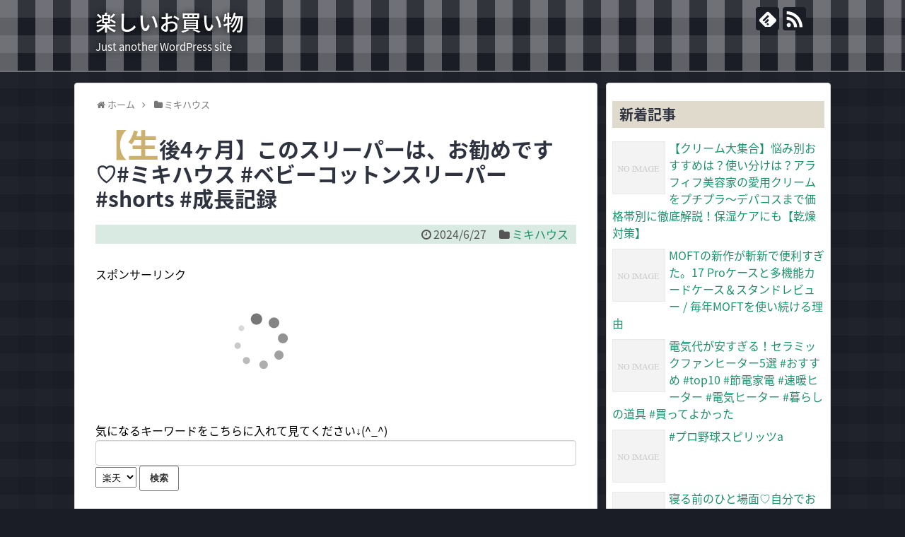

--- FILE ---
content_type: text/html; charset=UTF-8
request_url: https://forexedgemodelreview.com/archives/67171
body_size: 31599
content:
<!DOCTYPE html>
<html lang="ja">
<head>
<meta charset="UTF-8">
  <meta name="viewport" content="width=1280, maximum-scale=1, user-scalable=yes">
<link rel="alternate" type="application/rss+xml" title="楽しいお買い物 RSS Feed" href="https://forexedgemodelreview.com/feed" />
<link rel="pingback" href="https://forexedgemodelreview.com/xmlrpc.php" />
<meta name="description" content="" />
<meta name="keywords" content="ミキハウス" />
<!-- OGP -->
<meta property="og:type" content="article">
<meta property="og:description" content="">
<meta property="og:title" content="【生後4ヶ月】このスリーパーは、お勧めです♡#ミキハウス #ベビーコットンスリーパー#shorts #成長記録">
<meta property="og:url" content="https://forexedgemodelreview.com/archives/67171">
<meta property="og:image" content="https://img.youtube.com/vi/MZ3l27H6Dp0/mqdefault.jpg">
<meta property="og:site_name" content="楽しいお買い物">
<meta property="og:locale" content="ja_JP">
<!-- /OGP -->
<!-- Twitter Card -->
<meta name="twitter:card" content="summary">
<meta name="twitter:description" content="">
<meta name="twitter:title" content="【生後4ヶ月】このスリーパーは、お勧めです♡#ミキハウス #ベビーコットンスリーパー#shorts #成長記録">
<meta name="twitter:url" content="https://forexedgemodelreview.com/archives/67171">
<meta name="twitter:image" content="https://img.youtube.com/vi/MZ3l27H6Dp0/mqdefault.jpg">
<meta name="twitter:domain" content="forexedgemodelreview.com">
<!-- /Twitter Card -->

<title>【生後4ヶ月】このスリーパーは、お勧めです♡#ミキハウス #ベビーコットンスリーパー#shorts #成長記録</title>
<link rel='dns-prefetch' href='//s.w.org' />
<link rel="alternate" type="application/rss+xml" title="楽しいお買い物 &raquo; フィード" href="https://forexedgemodelreview.com/feed" />
<link rel="alternate" type="application/rss+xml" title="楽しいお買い物 &raquo; コメントフィード" href="https://forexedgemodelreview.com/comments/feed" />
		<script type="text/javascript">
			window._wpemojiSettings = {"baseUrl":"https:\/\/s.w.org\/images\/core\/emoji\/11.2.0\/72x72\/","ext":".png","svgUrl":"https:\/\/s.w.org\/images\/core\/emoji\/11.2.0\/svg\/","svgExt":".svg","source":{"concatemoji":"https:\/\/forexedgemodelreview.com\/wp-includes\/js\/wp-emoji-release.min.js?ver=5.1.19"}};
			!function(e,a,t){var n,r,o,i=a.createElement("canvas"),p=i.getContext&&i.getContext("2d");function s(e,t){var a=String.fromCharCode;p.clearRect(0,0,i.width,i.height),p.fillText(a.apply(this,e),0,0);e=i.toDataURL();return p.clearRect(0,0,i.width,i.height),p.fillText(a.apply(this,t),0,0),e===i.toDataURL()}function c(e){var t=a.createElement("script");t.src=e,t.defer=t.type="text/javascript",a.getElementsByTagName("head")[0].appendChild(t)}for(o=Array("flag","emoji"),t.supports={everything:!0,everythingExceptFlag:!0},r=0;r<o.length;r++)t.supports[o[r]]=function(e){if(!p||!p.fillText)return!1;switch(p.textBaseline="top",p.font="600 32px Arial",e){case"flag":return s([55356,56826,55356,56819],[55356,56826,8203,55356,56819])?!1:!s([55356,57332,56128,56423,56128,56418,56128,56421,56128,56430,56128,56423,56128,56447],[55356,57332,8203,56128,56423,8203,56128,56418,8203,56128,56421,8203,56128,56430,8203,56128,56423,8203,56128,56447]);case"emoji":return!s([55358,56760,9792,65039],[55358,56760,8203,9792,65039])}return!1}(o[r]),t.supports.everything=t.supports.everything&&t.supports[o[r]],"flag"!==o[r]&&(t.supports.everythingExceptFlag=t.supports.everythingExceptFlag&&t.supports[o[r]]);t.supports.everythingExceptFlag=t.supports.everythingExceptFlag&&!t.supports.flag,t.DOMReady=!1,t.readyCallback=function(){t.DOMReady=!0},t.supports.everything||(n=function(){t.readyCallback()},a.addEventListener?(a.addEventListener("DOMContentLoaded",n,!1),e.addEventListener("load",n,!1)):(e.attachEvent("onload",n),a.attachEvent("onreadystatechange",function(){"complete"===a.readyState&&t.readyCallback()})),(n=t.source||{}).concatemoji?c(n.concatemoji):n.wpemoji&&n.twemoji&&(c(n.twemoji),c(n.wpemoji)))}(window,document,window._wpemojiSettings);
		</script>
		<style type="text/css">
img.wp-smiley,
img.emoji {
	display: inline !important;
	border: none !important;
	box-shadow: none !important;
	height: 1em !important;
	width: 1em !important;
	margin: 0 .07em !important;
	vertical-align: -0.1em !important;
	background: none !important;
	padding: 0 !important;
}
</style>
	<link rel='stylesheet' id='simplicity-style-css'  href='https://forexedgemodelreview.com/wp-content/themes/simplicity2/style.css?ver=5.1.19&#038;fver=20181125093541' type='text/css' media='all' />
<link rel='stylesheet' id='responsive-style-css'  href='https://forexedgemodelreview.com/wp-content/themes/simplicity2/css/responsive-pc.css?ver=5.1.19&#038;fver=20181125093543' type='text/css' media='all' />
<link rel='stylesheet' id='skin-style-css'  href='https://forexedgemodelreview.com/wp-content/themes/simplicity2/skins/gingham-chic/style.css?ver=5.1.19&#038;fver=20181125093603' type='text/css' media='all' />
<link rel='stylesheet' id='font-awesome-style-css'  href='https://forexedgemodelreview.com/wp-content/themes/simplicity2/webfonts/css/font-awesome.min.css?ver=5.1.19&#038;fver=20181125093611' type='text/css' media='all' />
<link rel='stylesheet' id='icomoon-style-css'  href='https://forexedgemodelreview.com/wp-content/themes/simplicity2/webfonts/icomoon/style.css?ver=5.1.19&#038;fver=20181125093612' type='text/css' media='all' />
<link rel='stylesheet' id='extension-style-css'  href='https://forexedgemodelreview.com/wp-content/themes/simplicity2/css/extension.css?ver=5.1.19&#038;fver=20181125093542' type='text/css' media='all' />
<style id='extension-style-inline-css' type='text/css'>
@media screen and (max-width:639px){.article br{display:block}}
</style>
<link rel='stylesheet' id='child-style-css'  href='https://forexedgemodelreview.com/wp-content/themes/simplicity2-child/style.css?ver=5.1.19&#038;fver=20181125093614' type='text/css' media='all' />
<link rel='stylesheet' id='print-style-css'  href='https://forexedgemodelreview.com/wp-content/themes/simplicity2/css/print.css?ver=5.1.19&#038;fver=20181125093543' type='text/css' media='print' />
<link rel='stylesheet' id='sns-twitter-type-style-css'  href='https://forexedgemodelreview.com/wp-content/themes/simplicity2/css/sns-twitter-type.css?ver=5.1.19&#038;fver=20181125093543' type='text/css' media='all' />
<link rel='stylesheet' id='wp-block-library-css'  href='https://forexedgemodelreview.com/wp-includes/css/dist/block-library/style.min.css?ver=5.1.19' type='text/css' media='all' />
<script type='text/javascript' src='https://forexedgemodelreview.com/wp-includes/js/jquery/jquery.js?ver=1.12.4'></script>
<script type='text/javascript' src='https://forexedgemodelreview.com/wp-includes/js/jquery/jquery-migrate.min.js?ver=1.4.1'></script>
<link rel="canonical" href="https://forexedgemodelreview.com/archives/67171" />
<link rel='shortlink' href='https://forexedgemodelreview.com/?p=67171' />
<link rel="alternate" type="application/json+oembed" href="https://forexedgemodelreview.com/wp-json/oembed/1.0/embed?url=https%3A%2F%2Fforexedgemodelreview.com%2Farchives%2F67171" />
<link rel="alternate" type="text/xml+oembed" href="https://forexedgemodelreview.com/wp-json/oembed/1.0/embed?url=https%3A%2F%2Fforexedgemodelreview.com%2Farchives%2F67171&#038;format=xml" />
<style>.video-container{max-width:100% !important;}.eye-catch-wrap{display:none !important;}</style></head>
  <body class="post-template-default single single-post postid-67171 single-format-standard categoryid-962" itemscope itemtype="https://schema.org/WebPage">
    <div id="container">

      <!-- header -->
      <header itemscope itemtype="https://schema.org/WPHeader">
        <div id="header" class="clearfix">
          <div id="header-in">

                        <div id="h-top">
              <!-- モバイルメニュー表示用のボタン -->
<div id="mobile-menu">
  <a id="mobile-menu-toggle" href="#"><span class="fa fa-bars fa-2x"></span></a>
</div>

              <div class="alignleft top-title-catchphrase">
                <!-- サイトのタイトル -->
<p id="site-title" itemscope itemtype="https://schema.org/Organization">
  <a href="https://forexedgemodelreview.com/">楽しいお買い物</a></p>
<!-- サイトの概要 -->
<p id="site-description">
  Just another WordPress site</p>
              </div>

              <div class="alignright top-sns-follows">
                                <!-- SNSページ -->
<div class="sns-pages">
<p class="sns-follow-msg">フォローする</p>
<ul class="snsp">
<li class="feedly-page"><a href="//feedly.com/i/subscription/feed/https://forexedgemodelreview.com/feed" target="blank" title="feedlyで更新情報を購読" rel="nofollow"><span class="icon-feedly-logo"></span></a></li><li class="rss-page"><a href="https://forexedgemodelreview.com/feed" target="_blank" title="RSSで更新情報をフォロー" rel="nofollow"><span class="icon-rss-logo"></span></a></li>  </ul>
</div>
                              </div>

            </div><!-- /#h-top -->
          </div><!-- /#header-in -->
        </div><!-- /#header -->
      </header>

      <!-- Navigation -->
<nav itemscope itemtype="https://schema.org/SiteNavigationElement">
  <div id="navi">
      	<div id="navi-in">
      <div class="menu"></div>
    </div><!-- /#navi-in -->
  </div><!-- /#navi -->
</nav>
<!-- /Navigation -->
      <!-- 本体部分 -->
      <div id="body">
        <div id="body-in" class="cf">

          
          <!-- main -->
          <main itemscope itemprop="mainContentOfPage">
            <div id="main" itemscope itemtype="https://schema.org/Blog">
  
  <div id="breadcrumb" class="breadcrumb-category"><div itemtype="http://data-vocabulary.org/Breadcrumb" itemscope="" class="breadcrumb-home"><span class="fa fa-home fa-fw"></span><a href="https://forexedgemodelreview.com" itemprop="url"><span itemprop="title">ホーム</span></a><span class="sp"><span class="fa fa-angle-right"></span></span></div><div itemtype="http://data-vocabulary.org/Breadcrumb" itemscope=""><span class="fa fa-folder fa-fw"></span><a href="https://forexedgemodelreview.com/archives/category/%e3%83%9f%e3%82%ad%e3%83%8f%e3%82%a6%e3%82%b9" itemprop="url"><span itemprop="title">ミキハウス</span></a></div></div><!-- /#breadcrumb -->  <div id="post-67171" class="post-67171 post type-post status-publish format-standard hentry category-962 tag-1369">
  <article class="article">
  
  
  <header>
    <h1 class="entry-title">【生後4ヶ月】このスリーパーは、お勧めです♡#ミキハウス #ベビーコットンスリーパー#shorts #成長記録</h1>
    <p class="post-meta">
            <span class="post-date"><span class="fa fa-clock-o fa-fw"></span><time class="entry-date date published updated" datetime="2024-06-27T03:02:16+09:00">2024/6/27</time></span>
    
      <span class="category"><span class="fa fa-folder fa-fw"></span><a href="https://forexedgemodelreview.com/archives/category/%e3%83%9f%e3%82%ad%e3%83%8f%e3%82%a6%e3%82%b9" rel="category tag">ミキハウス</a></span>

      
      
      
      
      
    </p>

    
    
    
          <div id="pc_ad-2" class="widget-over-article widget_pc_ad">      <div class="ad-space ad-widget">
        <div class="ad-label">スポンサーリンク</div>
        <div class="ad-responsive ad-pc adsense-336"><script type="text/javascript">rakuten_design="slide";rakuten_affiliateId="085369a2.6d9369c1.0d277684.3388087f";rakuten_items="ctsmatch";rakuten_genreId="0";rakuten_size="468x160";rakuten_target="_blank";rakuten_theme="gray";rakuten_border="off";rakuten_auto_mode="on";rakuten_genre_title="off";rakuten_recommend="on";rakuten_ts="1543158784004";</script><script type="text/javascript" src="https://xml.affiliate.rakuten.co.jp/widget/js/rakuten_widget.js"></script>

<br /><br />
気になるキーワードをこちらに入れて見てください↓(^_^)<br />
<form action="https://www.forexedgemodelreview.com/shop2/search.php" method="post" target="_blank">
<input type="text" value="" name="key" accesskey="t" tabindex="1" size="30" style="font-size:16px;" />
<select name="asp" tabindex="2">
<option value="rakuten" selected="selected">楽天</option>
</select>
<input type="submit" value="検索" accesskey="s" tabindex="3" />
</form>
</div>
      </div>
      </div>            </header>

  
  <div id="the-content" class="entry-content">
  <div><img alt="" style="width:1px;height:1px" src="https://img.youtube.com/vi/MZ3l27H6Dp0/mqdefault.jpg"></div>
<div class="video-container">
<div class='video-click video' data-iframe='&lt;iframe title=&quot;&atilde;��&ccedil;��&aring;&frac34;�4&atilde;�&para;&aelig;��&atilde;��&atilde;��&atilde;�&reg;&atilde;�&sup1;&atilde;�&ordf;&atilde;�&frac14;&atilde;��&atilde;�&frac14;&atilde;�&macr;&atilde;��&atilde;��&aring;�&sect;&atilde;��&atilde;�&sect;&atilde;��&acirc;�&iexcl;#&atilde;��&atilde;�&shy;&atilde;��&atilde;�&brvbar;&atilde;�&sup1; #&atilde;��&atilde;��&atilde;�&frac14;&atilde;�&sup3;&atilde;��&atilde;��&atilde;�&sup3;&atilde;�&sup1;&atilde;�&ordf;&atilde;�&frac14;&atilde;��&atilde;�&frac14;#shorts #&aelig;��&eacute;�&middot;&egrave;&uml;�&eacute;�&sup2;&quot; width=&quot;680&quot; height=&quot;383&quot;   src=&quot;https://www.youtube.com/embed/MZ3l27H6Dp0?feature=oembed&amp;autoplay=1&quot; frameborder=&quot;0&quot; allow=&quot;accelerometer; autoplay; clipboard-write; encrypted-media; gyroscope; picture-in-picture; web-share&quot; referrerpolicy=&quot;strict-origin-when-cross-origin&quot; allowfullscreen&gt;&lt;/iframe&gt;' style='position:relative;background: url(https://i.ytimg.com/vi/MZ3l27H6Dp0/hqdefault.jpg) no-repeat scroll center center / cover' >
<div class='video-title-grad'>
<div class='video-title-text'>【生後4ヶ月】このスリーパーは、お勧めです♡#ミキハウス #ベビーコットンスリーパー#shorts #成長記録</div>
</div>
<div class='video-play'></div>
</div>
</div>
<div></div>
  </div>

  <footer>
    <!-- ページリンク -->
          <div id="pc_ad-3" class="widget-under-article widget_pc_ad">      <div class="ad-space ad-widget">
        <div class="ad-label">スポンサーリンク</div>
        <div class="ad-responsive ad-pc adsense-336"><script type="text/javascript">rakuten_design="slide";rakuten_affiliateId="085369a2.6d9369c1.0d277684.3388087f";rakuten_items="ctsmatch";rakuten_genreId="0";rakuten_size="468x160";rakuten_target="_blank";rakuten_theme="gray";rakuten_border="off";rakuten_auto_mode="on";rakuten_genre_title="off";rakuten_recommend="on";rakuten_ts="1543158784004";</script><script type="text/javascript" src="https://xml.affiliate.rakuten.co.jp/widget/js/rakuten_widget.js"></script>

<br /><br />
気になるキーワードをこちらに入れて見てください↓(^_^)<br />
<form action="https://www.forexedgemodelreview.com/shop2/search.php" method="post" target="_blank">
<input type="text" value="" name="key" accesskey="t" tabindex="1" size="30" style="font-size:16px;" />
<select name="asp" tabindex="2">
<option value="rakuten" selected="selected">楽天</option>
</select>
<input type="submit" value="検索" accesskey="s" tabindex="3" />
</form>
</div>
      </div>
      </div>          
      <!-- 文章下広告 -->
                  

    
    <div id="sns-group" class="sns-group sns-group-bottom">
    <div class="sns-buttons sns-buttons-pc">
    <p class="sns-share-msg">シェアする</p>
    <ul class="snsb clearfix">
    <li class="balloon-btn twitter-balloon-btn twitter-balloon-btn-defalt">
  <div class="balloon-btn-set">
    <div class="arrow-box">
      <a href="//twitter.com/search?q=https%3A%2F%2Fforexedgemodelreview.com%2Farchives%2F67171" target="blank" class="arrow-box-link twitter-arrow-box-link" rel="nofollow">
        <span class="social-count twitter-count"><span class="fa fa-comments"></span></span>
      </a>
    </div>
    <a href="https://twitter.com/intent/tweet?text=%E3%80%90%E7%94%9F%E5%BE%8C4%E3%83%B6%E6%9C%88%E3%80%91%E3%81%93%E3%81%AE%E3%82%B9%E3%83%AA%E3%83%BC%E3%83%91%E3%83%BC%E3%81%AF%E3%80%81%E3%81%8A%E5%8B%A7%E3%82%81%E3%81%A7%E3%81%99%E2%99%A1%23%E3%83%9F%E3%82%AD%E3%83%8F%E3%82%A6%E3%82%B9+%23%E3%83%99%E3%83%93%E3%83%BC%E3%82%B3%E3%83%83%E3%83%88%E3%83%B3%E3%82%B9%E3%83%AA%E3%83%BC%E3%83%91%E3%83%BC%23shorts+%23%E6%88%90%E9%95%B7%E8%A8%98%E9%8C%B2&amp;url=https%3A%2F%2Fforexedgemodelreview.com%2Farchives%2F67171" target="blank" class="balloon-btn-link twitter-balloon-btn-link twitter-balloon-btn-link-default" rel="nofollow">
      <span class="fa fa-twitter"></span>
              <span class="tweet-label">ツイート</span>
          </a>
  </div>
</li>
        <li class="facebook-btn"><div class="fb-like" data-href="https://forexedgemodelreview.com/archives/67171" data-layout="box_count" data-action="like" data-show-faces="false" data-share="true"></div></li>
            <li class="google-plus-btn"><script type="text/javascript" src="//apis.google.com/js/plusone.js"></script>
      <div class="g-plusone" data-size="tall" data-href="https://forexedgemodelreview.com/archives/67171"></div>
    </li>
            <li class="hatena-btn"> <a href="//b.hatena.ne.jp/entry/https://forexedgemodelreview.com/archives/67171" class="hatena-bookmark-button" data-hatena-bookmark-title="【生後4ヶ月】このスリーパーは、お勧めです♡#ミキハウス #ベビーコットンスリーパー#shorts #成長記録｜楽しいお買い物" data-hatena-bookmark-layout="vertical-large"><img src="//b.st-hatena.com/images/entry-button/button-only.gif" alt="このエントリーをはてなブックマークに追加" style="border: none;" /></a><script type="text/javascript" src="//b.st-hatena.com/js/bookmark_button.js" async="async"></script>
    </li>
            <li class="pocket-btn"><a data-pocket-label="pocket" data-pocket-count="vertical" class="pocket-btn" data-lang="en"></a>
<script type="text/javascript">!function(d,i){if(!d.getElementById(i)){var j=d.createElement("script");j.id=i;j.src="//widgets.getpocket.com/v1/j/btn.js?v=1";var w=d.getElementById(i);d.body.appendChild(j);}}(document,"pocket-btn-js");</script>
    </li>
            <li class="line-btn">
      <a href="//timeline.line.me/social-plugin/share?url=https%3A%2F%2Fforexedgemodelreview.com%2Farchives%2F67171" target="blank" class="line-btn-link" rel="nofollow">
          <img src="https://forexedgemodelreview.com/wp-content/themes/simplicity2/images/line-btn.png" alt="" class="line-btn-img"><img src="https://forexedgemodelreview.com/wp-content/themes/simplicity2/images/line-btn-mini.png" alt="" class="line-btn-img-mini">
        </a>
    </li>
                      </ul>
</div>

    <!-- SNSページ -->
<div class="sns-pages">
<p class="sns-follow-msg">フォローする</p>
<ul class="snsp">
<li class="feedly-page"><a href="//feedly.com/i/subscription/feed/https://forexedgemodelreview.com/feed" target="blank" title="feedlyで更新情報を購読" rel="nofollow"><span class="icon-feedly-logo"></span></a></li><li class="rss-page"><a href="https://forexedgemodelreview.com/feed" target="_blank" title="RSSで更新情報をフォロー" rel="nofollow"><span class="icon-rss-logo"></span></a></li>  </ul>
</div>
    </div>

    
    <p class="footer-post-meta">

            <span class="post-tag"><span class="fa fa-tags fa-fw"></span><a href="https://forexedgemodelreview.com/archives/tag/%e3%83%9f%e3%82%ad%e3%83%8f%e3%82%a6%e3%82%b9" rel="tag">ミキハウス</a></span>
      
      <span class="post-author vcard author"><span class="fa fa-user fa-fw"></span><span class="fn"><a href="https://forexedgemodelreview.com/archives/author/tanooka">admin</a>
</span></span>

      
          </p>
  </footer>
  </article><!-- .article -->
  </div><!-- .post -->

      <div id="under-entry-body">

            <aside id="related-entries">
        <h2>関連記事</h2>
                <article class="related-entry cf">
  <div class="related-entry-thumb">
    <a href="https://forexedgemodelreview.com/archives/49374" title="2022/05/28 ミキハウス・岩田諒大投手">
        <img src="https://forexedgemodelreview.com/wp-content/themes/simplicity2/images/no-image.png" alt="NO IMAGE" class="no-image related-entry-no-image" srcset="https://forexedgemodelreview.com/wp-content/themes/simplicity2/images/no-image.png 100w" width="100" height="100" sizes="(max-width: 100px) 100vw, 100px" />
        </a>
  </div><!-- /.related-entry-thumb -->

  <div class="related-entry-content">
    <header>
      <h3 class="related-entry-title">
        <a href="https://forexedgemodelreview.com/archives/49374" class="related-entry-title-link" title="2022/05/28 ミキハウス・岩田諒大投手">
        2022/05/28 ミキハウス・岩田諒大投手        </a></h3>
    </header>
    <p class="related-entry-snippet">
   

自由ヶ丘高校→九州国際大。関連ツイート















</p>

        <footer>
      <p class="related-entry-read"><a href="https://forexedgemodelreview.com/archives/49374">記事を読む</a></p>
    </footer>
    
  </div><!-- /.related-entry-content -->
</article><!-- /.elated-entry -->      <article class="related-entry cf">
  <div class="related-entry-thumb">
    <a href="https://forexedgemodelreview.com/archives/4010" title="ミキハウス の絵本　「たのしいメロディえほん　リズムでトントン」(品番：17-1391-509)">
        <img width="100" height="100" src="https://forexedgemodelreview.com/wp-content/uploads/2019/02/mqdefault-356-100x100.jpg" class="related-entry-thumb-image wp-post-image" alt="" srcset="https://forexedgemodelreview.com/wp-content/uploads/2019/02/mqdefault-356-100x100.jpg 100w, https://forexedgemodelreview.com/wp-content/uploads/2019/02/mqdefault-356-150x150.jpg 150w" sizes="(max-width: 100px) 100vw, 100px" />        </a>
  </div><!-- /.related-entry-thumb -->

  <div class="related-entry-content">
    <header>
      <h3 class="related-entry-title">
        <a href="https://forexedgemodelreview.com/archives/4010" class="related-entry-title-link" title="ミキハウス の絵本　「たのしいメロディえほん　リズムでトントン」(品番：17-1391-509)">
        ミキハウス の絵本　「たのしいメロディえほん　リズムでトントン」(品番：17-1391-509)        </a></h3>
    </header>
    <p class="related-entry-snippet">
   

メロディに合わせて合いの手が入れられるリズムボタン付き絵本です♪ 新機能！メロディスイッチとリズムボタンの２種類のボタンが付いた、今.....</p>

        <footer>
      <p class="related-entry-read"><a href="https://forexedgemodelreview.com/archives/4010">記事を読む</a></p>
    </footer>
    
  </div><!-- /.related-entry-content -->
</article><!-- /.elated-entry -->      <article class="related-entry cf">
  <div class="related-entry-thumb">
    <a href="https://forexedgemodelreview.com/archives/12012" title="【ZOZO】ゾゾ　隠れ赤字　14億円か？　ユナイテッドアローズ　ミキハウス　オンワード　撤退　ゾゾスーツ　赤信号">
        <img width="100" height="100" src="https://forexedgemodelreview.com/wp-content/uploads/2019/07/mqdefault-253-100x100.jpg" class="related-entry-thumb-image wp-post-image" alt="" srcset="https://forexedgemodelreview.com/wp-content/uploads/2019/07/mqdefault-253-100x100.jpg 100w, https://forexedgemodelreview.com/wp-content/uploads/2019/07/mqdefault-253-150x150.jpg 150w" sizes="(max-width: 100px) 100vw, 100px" />        </a>
  </div><!-- /.related-entry-thumb -->

  <div class="related-entry-content">
    <header>
      <h3 class="related-entry-title">
        <a href="https://forexedgemodelreview.com/archives/12012" class="related-entry-title-link" title="【ZOZO】ゾゾ　隠れ赤字　14億円か？　ユナイテッドアローズ　ミキハウス　オンワード　撤退　ゾゾスーツ　赤信号">
        【ZOZO】ゾゾ　隠れ赤字　14億円か？　ユナイテッドアローズ　ミキハウス　オンワード　撤退　ゾゾスーツ　赤信号        </a></h3>
    </header>
    <p class="related-entry-snippet">
   

こんにちは。 最近、ゾゾタウンの株価が下落しています。 気になって調べてみたのですが、 色々な事実があぶりだされました。 今後、ゾゾタウ...</p>

        <footer>
      <p class="related-entry-read"><a href="https://forexedgemodelreview.com/archives/12012">記事を読む</a></p>
    </footer>
    
  </div><!-- /.related-entry-content -->
</article><!-- /.elated-entry -->      <article class="related-entry cf">
  <div class="related-entry-thumb">
    <a href="https://forexedgemodelreview.com/archives/22935" title="ミキハウス パズルえほん にほんちず">
        <img width="100" height="100" src="https://forexedgemodelreview.com/wp-content/uploads/2020/02/mqdefault-4-100x100.jpg" class="related-entry-thumb-image wp-post-image" alt="" srcset="https://forexedgemodelreview.com/wp-content/uploads/2020/02/mqdefault-4-100x100.jpg 100w, https://forexedgemodelreview.com/wp-content/uploads/2020/02/mqdefault-4-150x150.jpg 150w" sizes="(max-width: 100px) 100vw, 100px" />        </a>
  </div><!-- /.related-entry-thumb -->

  <div class="related-entry-content">
    <header>
      <h3 class="related-entry-title">
        <a href="https://forexedgemodelreview.com/archives/22935" class="related-entry-title-link" title="ミキハウス パズルえほん にほんちず">
        ミキハウス パズルえほん にほんちず        </a></h3>
    </header>
    <p class="related-entry-snippet">
   

ブログまり子の部屋にて詳細を公開中→関連ツイート











</p>

        <footer>
      <p class="related-entry-read"><a href="https://forexedgemodelreview.com/archives/22935">記事を読む</a></p>
    </footer>
    
  </div><!-- /.related-entry-content -->
</article><!-- /.elated-entry -->      <article class="related-entry cf">
  <div class="related-entry-thumb">
    <a href="https://forexedgemodelreview.com/archives/19656" title="メルちゃんとなかまたち！ステージショー　2019秋期ミキハウスランド">
        <img width="100" height="100" src="https://forexedgemodelreview.com/wp-content/uploads/2019/12/mqdefault-35-100x100.jpg" class="related-entry-thumb-image wp-post-image" alt="" srcset="https://forexedgemodelreview.com/wp-content/uploads/2019/12/mqdefault-35-100x100.jpg 100w, https://forexedgemodelreview.com/wp-content/uploads/2019/12/mqdefault-35-150x150.jpg 150w" sizes="(max-width: 100px) 100vw, 100px" />        </a>
  </div><!-- /.related-entry-thumb -->

  <div class="related-entry-content">
    <header>
      <h3 class="related-entry-title">
        <a href="https://forexedgemodelreview.com/archives/19656" class="related-entry-title-link" title="メルちゃんとなかまたち！ステージショー　2019秋期ミキハウスランド">
        メルちゃんとなかまたち！ステージショー　2019秋期ミキハウスランド        </a></h3>
    </header>
    <p class="related-entry-snippet">
   

2019年10月 27日 11時45分の部 2019秋期ミキハウスランド 大阪城ホール.関連ツイート











</p>

        <footer>
      <p class="related-entry-read"><a href="https://forexedgemodelreview.com/archives/19656">記事を読む</a></p>
    </footer>
    
  </div><!-- /.related-entry-content -->
</article><!-- /.elated-entry -->      <article class="related-entry cf">
  <div class="related-entry-thumb">
    <a href="https://forexedgemodelreview.com/archives/12400" title="ミキハウスmikihouseホットビスケッツ2019年福袋開封動画">
        <img width="100" height="100" src="https://forexedgemodelreview.com/wp-content/uploads/2019/07/mqdefault-420-100x100.jpg" class="related-entry-thumb-image wp-post-image" alt="" srcset="https://forexedgemodelreview.com/wp-content/uploads/2019/07/mqdefault-420-100x100.jpg 100w, https://forexedgemodelreview.com/wp-content/uploads/2019/07/mqdefault-420-150x150.jpg 150w" sizes="(max-width: 100px) 100vw, 100px" />        </a>
  </div><!-- /.related-entry-thumb -->

  <div class="related-entry-content">
    <header>
      <h3 class="related-entry-title">
        <a href="https://forexedgemodelreview.com/archives/12400" class="related-entry-title-link" title="ミキハウスmikihouseホットビスケッツ2019年福袋開封動画">
        ミキハウスmikihouseホットビスケッツ2019年福袋開封動画        </a></h3>
    </header>
    <p class="related-entry-snippet">
   

ミキハウスmikihouseホットビスケッツの2019年男の子福袋を開封。とってもカラフルで機能的なミキハウスのお洋服。 #開封動画#ミ...</p>

        <footer>
      <p class="related-entry-read"><a href="https://forexedgemodelreview.com/archives/12400">記事を読む</a></p>
    </footer>
    
  </div><!-- /.related-entry-content -->
</article><!-- /.elated-entry -->      <article class="related-entry cf">
  <div class="related-entry-thumb">
    <a href="https://forexedgemodelreview.com/archives/49633" title="04 2022年6月3日 ミキハウス">
        <img src="https://forexedgemodelreview.com/wp-content/themes/simplicity2/images/no-image.png" alt="NO IMAGE" class="no-image related-entry-no-image" srcset="https://forexedgemodelreview.com/wp-content/themes/simplicity2/images/no-image.png 100w" width="100" height="100" sizes="(max-width: 100px) 100vw, 100px" />
        </a>
  </div><!-- /.related-entry-thumb -->

  <div class="related-entry-content">
    <header>
      <h3 class="related-entry-title">
        <a href="https://forexedgemodelreview.com/archives/49633" class="related-entry-title-link" title="04 2022年6月3日 ミキハウス">
        04 2022年6月3日 ミキハウス        </a></h3>
    </header>
    <p class="related-entry-snippet">
   

04 2022年6月3日 ミキハウス.関連ツイート















</p>

        <footer>
      <p class="related-entry-read"><a href="https://forexedgemodelreview.com/archives/49633">記事を読む</a></p>
    </footer>
    
  </div><!-- /.related-entry-content -->
</article><!-- /.elated-entry -->      <article class="related-entry cf">
  <div class="related-entry-thumb">
    <a href="https://forexedgemodelreview.com/archives/73592" title="キャラクターショー　お姉さん葉月祥子　だいぶ昔#モデル #キャラクターショー #ミキハウス">
        <img src="https://forexedgemodelreview.com/wp-content/themes/simplicity2/images/no-image.png" alt="NO IMAGE" class="no-image related-entry-no-image" srcset="https://forexedgemodelreview.com/wp-content/themes/simplicity2/images/no-image.png 100w" width="100" height="100" sizes="(max-width: 100px) 100vw, 100px" />
        </a>
  </div><!-- /.related-entry-thumb -->

  <div class="related-entry-content">
    <header>
      <h3 class="related-entry-title">
        <a href="https://forexedgemodelreview.com/archives/73592" class="related-entry-title-link" title="キャラクターショー　お姉さん葉月祥子　だいぶ昔#モデル #キャラクターショー #ミキハウス">
        キャラクターショー　お姉さん葉月祥子　だいぶ昔#モデル #キャラクターショー #ミキハウス        </a></h3>
    </header>
    <p class="related-entry-snippet">
   

</p>

        <footer>
      <p class="related-entry-read"><a href="https://forexedgemodelreview.com/archives/73592">記事を読む</a></p>
    </footer>
    
  </div><!-- /.related-entry-content -->
</article><!-- /.elated-entry -->      <article class="related-entry cf">
  <div class="related-entry-thumb">
    <a href="https://forexedgemodelreview.com/archives/4614" title="2014全日本フットサル選手権　フエルテ大阪ｖｓミキハウス　Ｎｏ１（前半）">
        <img width="100" height="100" src="https://forexedgemodelreview.com/wp-content/uploads/2019/02/mqdefault-595-100x100.jpg" class="related-entry-thumb-image wp-post-image" alt="" srcset="https://forexedgemodelreview.com/wp-content/uploads/2019/02/mqdefault-595-100x100.jpg 100w, https://forexedgemodelreview.com/wp-content/uploads/2019/02/mqdefault-595-150x150.jpg 150w" sizes="(max-width: 100px) 100vw, 100px" />        </a>
  </div><!-- /.related-entry-thumb -->

  <div class="related-entry-content">
    <header>
      <h3 class="related-entry-title">
        <a href="https://forexedgemodelreview.com/archives/4614" class="related-entry-title-link" title="2014全日本フットサル選手権　フエルテ大阪ｖｓミキハウス　Ｎｏ１（前半）">
        2014全日本フットサル選手権　フエルテ大阪ｖｓミキハウス　Ｎｏ１（前半）        </a></h3>
    </header>
    <p class="related-entry-snippet">
   

2014全日本フットサル選手権大阪予選準々決勝 フエルテ大阪（黄）５－４ ミキハウス（赤） フエルテ大阪スターティング5 GK No2竹...</p>

        <footer>
      <p class="related-entry-read"><a href="https://forexedgemodelreview.com/archives/4614">記事を読む</a></p>
    </footer>
    
  </div><!-- /.related-entry-content -->
</article><!-- /.elated-entry -->      <article class="related-entry cf">
  <div class="related-entry-thumb">
    <a href="https://forexedgemodelreview.com/archives/71762" title="#世界のフルスイング【SBCファイナル2024/予選】西岡良仁(ミキハウス) #shorts #テニス #tennis">
        <img src="https://forexedgemodelreview.com/wp-content/themes/simplicity2/images/no-image.png" alt="NO IMAGE" class="no-image related-entry-no-image" srcset="https://forexedgemodelreview.com/wp-content/themes/simplicity2/images/no-image.png 100w" width="100" height="100" sizes="(max-width: 100px) 100vw, 100px" />
        </a>
  </div><!-- /.related-entry-thumb -->

  <div class="related-entry-content">
    <header>
      <h3 class="related-entry-title">
        <a href="https://forexedgemodelreview.com/archives/71762" class="related-entry-title-link" title="#世界のフルスイング【SBCファイナル2024/予選】西岡良仁(ミキハウス) #shorts #テニス #tennis">
        #世界のフルスイング【SBCファイナル2024/予選】西岡良仁(ミキハウス) #shorts #テニス #tennis        </a></h3>
    </header>
    <p class="related-entry-snippet">
   

SBC Dream Tennis Tour 2024 “Tour Final Round” 1日目 予選リーグ 男子Aグループ 西岡良仁...</p>

        <footer>
      <p class="related-entry-read"><a href="https://forexedgemodelreview.com/archives/71762">記事を読む</a></p>
    </footer>
    
  </div><!-- /.related-entry-content -->
</article><!-- /.elated-entry -->  
  <br style="clear:both;">      </aside><!-- #related-entries -->
      


        <!-- 広告 -->
                  
      
      <!-- post navigation -->
<div class="navigation">
      <div class="prev"><a href="https://forexedgemodelreview.com/archives/67170" rel="prev"><span class="fa fa-arrow-left fa-2x pull-left"></span>【悪ふざけ】手帳をめくると…？【ノービター】 #ゆるきゃら #かわいい #癒し #邦ロック #shorts</a></div>
      <div class="next"><a href="https://forexedgemodelreview.com/archives/67172" rel="next"><span class="fa fa-arrow-right fa-2x pull-left"></span>【ハウステンボス】チケットを安く買って実際にハウステンボスに行ってきた！</a></div>
  </div>
<!-- /post navigation -->
      <!-- comment area -->
<div id="comment-area">
	<aside></aside></div>
<!-- /comment area -->      </div>
    
            </div><!-- /#main -->
          </main>
        <!-- sidebar -->
<div id="sidebar" role="complementary">
    
  <div id="sidebar-widget">
  <!-- ウイジェット -->
                <aside id="new_popular-2" class="widget widget_new_popular">          <h3 class="widget_title sidebar_widget_title">新着記事</h3>          <ul class="new-entrys">
<li class="new-entry">
  <div class="new-entry-thumb">
      <a href="https://forexedgemodelreview.com/archives/80255" class="new-entry-image" title="【クリーム大集合】悩み別おすすめは？使い分けは？アラフィフ美容家の愛用クリームをプチプラ〜デパコスまで価格帯別に徹底解説！保湿ケアにも【乾燥対策】"><img src="https://forexedgemodelreview.com/wp-content/themes/simplicity2/images/no-image.png" alt="NO IMAGE" class="no-image new-list-no-image" /></a>
    </div><!-- /.new-entry-thumb -->

  <div class="new-entry-content">
    <a href="https://forexedgemodelreview.com/archives/80255" class="new-entry-title" title="【クリーム大集合】悩み別おすすめは？使い分けは？アラフィフ美容家の愛用クリームをプチプラ〜デパコスまで価格帯別に徹底解説！保湿ケアにも【乾燥対策】">【クリーム大集合】悩み別おすすめは？使い分けは？アラフィフ美容家の愛用クリームをプチプラ〜デパコスまで価格帯別に徹底解説！保湿ケアにも【乾燥対策】</a>
  </div><!-- /.new-entry-content -->

</li><!-- /.new-entry -->
<li class="new-entry">
  <div class="new-entry-thumb">
      <a href="https://forexedgemodelreview.com/archives/80254" class="new-entry-image" title="MOFTの新作が斬新で便利すぎた。17 Proケースと多機能カードケース＆スタンドレビュー / 毎年MOFTを使い続ける理由"><img src="https://forexedgemodelreview.com/wp-content/themes/simplicity2/images/no-image.png" alt="NO IMAGE" class="no-image new-list-no-image" /></a>
    </div><!-- /.new-entry-thumb -->

  <div class="new-entry-content">
    <a href="https://forexedgemodelreview.com/archives/80254" class="new-entry-title" title="MOFTの新作が斬新で便利すぎた。17 Proケースと多機能カードケース＆スタンドレビュー / 毎年MOFTを使い続ける理由">MOFTの新作が斬新で便利すぎた。17 Proケースと多機能カードケース＆スタンドレビュー / 毎年MOFTを使い続ける理由</a>
  </div><!-- /.new-entry-content -->

</li><!-- /.new-entry -->
<li class="new-entry">
  <div class="new-entry-thumb">
      <a href="https://forexedgemodelreview.com/archives/80253" class="new-entry-image" title="電気代が安すぎる！セラミックファンヒーター5選 #おすすめ #top10 #節電家電 #速暖ヒーター #電気ヒーター #暮らしの道具 #買ってよかった"><img src="https://forexedgemodelreview.com/wp-content/themes/simplicity2/images/no-image.png" alt="NO IMAGE" class="no-image new-list-no-image" /></a>
    </div><!-- /.new-entry-thumb -->

  <div class="new-entry-content">
    <a href="https://forexedgemodelreview.com/archives/80253" class="new-entry-title" title="電気代が安すぎる！セラミックファンヒーター5選 #おすすめ #top10 #節電家電 #速暖ヒーター #電気ヒーター #暮らしの道具 #買ってよかった">電気代が安すぎる！セラミックファンヒーター5選 #おすすめ #top10 #節電家電 #速暖ヒーター #電気ヒーター #暮らしの道具 #買ってよかった</a>
  </div><!-- /.new-entry-content -->

</li><!-- /.new-entry -->
<li class="new-entry">
  <div class="new-entry-thumb">
      <a href="https://forexedgemodelreview.com/archives/80252" class="new-entry-image" title="#プロ野球スピリッツa"><img src="https://forexedgemodelreview.com/wp-content/themes/simplicity2/images/no-image.png" alt="NO IMAGE" class="no-image new-list-no-image" /></a>
    </div><!-- /.new-entry-thumb -->

  <div class="new-entry-content">
    <a href="https://forexedgemodelreview.com/archives/80252" class="new-entry-title" title="#プロ野球スピリッツa">#プロ野球スピリッツa</a>
  </div><!-- /.new-entry-content -->

</li><!-- /.new-entry -->
<li class="new-entry">
  <div class="new-entry-thumb">
      <a href="https://forexedgemodelreview.com/archives/80251" class="new-entry-image" title="寝る前のひと場面♡自分でお布団セットして、ぬいぐるみ置いて、オルゴールつけて寝る準備をする娘が愛おしい&#x1f97a;&#x1f493;#4歳 #娘 #日常"><img src="https://forexedgemodelreview.com/wp-content/themes/simplicity2/images/no-image.png" alt="NO IMAGE" class="no-image new-list-no-image" /></a>
    </div><!-- /.new-entry-thumb -->

  <div class="new-entry-content">
    <a href="https://forexedgemodelreview.com/archives/80251" class="new-entry-title" title="寝る前のひと場面♡自分でお布団セットして、ぬいぐるみ置いて、オルゴールつけて寝る準備をする娘が愛おしい&#x1f97a;&#x1f493;#4歳 #娘 #日常">寝る前のひと場面♡自分でお布団セットして、ぬいぐるみ置いて、オルゴールつけて寝る準備をする娘が愛おしい&#x1f97a;&#x1f493;#4歳 #娘 #日常</a>
  </div><!-- /.new-entry-content -->

</li><!-- /.new-entry -->
</ul>
<div class="clear"></div>
        </aside>          <aside id="search-2" class="widget widget_search"><form method="get" id="searchform" action="https://forexedgemodelreview.com/">
	<input type="text" placeholder="ブログ内を検索" name="s" id="s">
	<input type="submit" id="searchsubmit" value="">
</form></aside>		<aside id="recent-posts-2" class="widget widget_recent_entries">		<h3 class="widget_title sidebar_widget_title">最近の投稿</h3>		<ul>
											<li>
					<a href="https://forexedgemodelreview.com/archives/80255">【クリーム大集合】悩み別おすすめは？使い分けは？アラフィフ美容家の愛用クリームをプチプラ〜デパコスまで価格帯別に徹底解説！保湿ケアにも【乾燥対策】</a>
									</li>
											<li>
					<a href="https://forexedgemodelreview.com/archives/80254">MOFTの新作が斬新で便利すぎた。17 Proケースと多機能カードケース＆スタンドレビュー / 毎年MOFTを使い続ける理由</a>
									</li>
											<li>
					<a href="https://forexedgemodelreview.com/archives/80253">電気代が安すぎる！セラミックファンヒーター5選 #おすすめ #top10 #節電家電 #速暖ヒーター #電気ヒーター #暮らしの道具 #買ってよかった</a>
									</li>
											<li>
					<a href="https://forexedgemodelreview.com/archives/80252">#プロ野球スピリッツa</a>
									</li>
											<li>
					<a href="https://forexedgemodelreview.com/archives/80251">寝る前のひと場面♡自分でお布団セットして、ぬいぐるみ置いて、オルゴールつけて寝る準備をする娘が愛おしい&#x1f97a;&#x1f493;#4歳 #娘 #日常</a>
									</li>
					</ul>
		</aside><aside id="archives-2" class="widget widget_archive"><h3 class="widget_title sidebar_widget_title">アーカイブ</h3>		<ul>
				<li><a href='https://forexedgemodelreview.com/archives/date/2026/01'>2026年1月</a></li>
	<li><a href='https://forexedgemodelreview.com/archives/date/2025/12'>2025年12月</a></li>
	<li><a href='https://forexedgemodelreview.com/archives/date/2025/11'>2025年11月</a></li>
	<li><a href='https://forexedgemodelreview.com/archives/date/2025/10'>2025年10月</a></li>
	<li><a href='https://forexedgemodelreview.com/archives/date/2025/09'>2025年9月</a></li>
	<li><a href='https://forexedgemodelreview.com/archives/date/2025/08'>2025年8月</a></li>
	<li><a href='https://forexedgemodelreview.com/archives/date/2025/07'>2025年7月</a></li>
	<li><a href='https://forexedgemodelreview.com/archives/date/2025/06'>2025年6月</a></li>
	<li><a href='https://forexedgemodelreview.com/archives/date/2025/05'>2025年5月</a></li>
	<li><a href='https://forexedgemodelreview.com/archives/date/2025/04'>2025年4月</a></li>
	<li><a href='https://forexedgemodelreview.com/archives/date/2025/03'>2025年3月</a></li>
	<li><a href='https://forexedgemodelreview.com/archives/date/2025/02'>2025年2月</a></li>
	<li><a href='https://forexedgemodelreview.com/archives/date/2025/01'>2025年1月</a></li>
	<li><a href='https://forexedgemodelreview.com/archives/date/2024/12'>2024年12月</a></li>
	<li><a href='https://forexedgemodelreview.com/archives/date/2024/11'>2024年11月</a></li>
	<li><a href='https://forexedgemodelreview.com/archives/date/2024/10'>2024年10月</a></li>
	<li><a href='https://forexedgemodelreview.com/archives/date/2024/09'>2024年9月</a></li>
	<li><a href='https://forexedgemodelreview.com/archives/date/2024/08'>2024年8月</a></li>
	<li><a href='https://forexedgemodelreview.com/archives/date/2024/07'>2024年7月</a></li>
	<li><a href='https://forexedgemodelreview.com/archives/date/2024/06'>2024年6月</a></li>
	<li><a href='https://forexedgemodelreview.com/archives/date/2024/05'>2024年5月</a></li>
	<li><a href='https://forexedgemodelreview.com/archives/date/2024/04'>2024年4月</a></li>
	<li><a href='https://forexedgemodelreview.com/archives/date/2024/03'>2024年3月</a></li>
	<li><a href='https://forexedgemodelreview.com/archives/date/2024/02'>2024年2月</a></li>
	<li><a href='https://forexedgemodelreview.com/archives/date/2024/01'>2024年1月</a></li>
	<li><a href='https://forexedgemodelreview.com/archives/date/2023/12'>2023年12月</a></li>
	<li><a href='https://forexedgemodelreview.com/archives/date/2023/11'>2023年11月</a></li>
	<li><a href='https://forexedgemodelreview.com/archives/date/2023/10'>2023年10月</a></li>
	<li><a href='https://forexedgemodelreview.com/archives/date/2023/09'>2023年9月</a></li>
	<li><a href='https://forexedgemodelreview.com/archives/date/2023/08'>2023年8月</a></li>
	<li><a href='https://forexedgemodelreview.com/archives/date/2023/07'>2023年7月</a></li>
	<li><a href='https://forexedgemodelreview.com/archives/date/2023/06'>2023年6月</a></li>
	<li><a href='https://forexedgemodelreview.com/archives/date/2023/05'>2023年5月</a></li>
	<li><a href='https://forexedgemodelreview.com/archives/date/2023/04'>2023年4月</a></li>
	<li><a href='https://forexedgemodelreview.com/archives/date/2023/03'>2023年3月</a></li>
	<li><a href='https://forexedgemodelreview.com/archives/date/2023/02'>2023年2月</a></li>
	<li><a href='https://forexedgemodelreview.com/archives/date/2023/01'>2023年1月</a></li>
	<li><a href='https://forexedgemodelreview.com/archives/date/2022/12'>2022年12月</a></li>
	<li><a href='https://forexedgemodelreview.com/archives/date/2022/11'>2022年11月</a></li>
	<li><a href='https://forexedgemodelreview.com/archives/date/2022/10'>2022年10月</a></li>
	<li><a href='https://forexedgemodelreview.com/archives/date/2022/09'>2022年9月</a></li>
	<li><a href='https://forexedgemodelreview.com/archives/date/2022/08'>2022年8月</a></li>
	<li><a href='https://forexedgemodelreview.com/archives/date/2022/07'>2022年7月</a></li>
	<li><a href='https://forexedgemodelreview.com/archives/date/2022/06'>2022年6月</a></li>
	<li><a href='https://forexedgemodelreview.com/archives/date/2022/05'>2022年5月</a></li>
	<li><a href='https://forexedgemodelreview.com/archives/date/2022/04'>2022年4月</a></li>
	<li><a href='https://forexedgemodelreview.com/archives/date/2022/03'>2022年3月</a></li>
	<li><a href='https://forexedgemodelreview.com/archives/date/2022/02'>2022年2月</a></li>
	<li><a href='https://forexedgemodelreview.com/archives/date/2022/01'>2022年1月</a></li>
	<li><a href='https://forexedgemodelreview.com/archives/date/2021/12'>2021年12月</a></li>
	<li><a href='https://forexedgemodelreview.com/archives/date/2021/11'>2021年11月</a></li>
	<li><a href='https://forexedgemodelreview.com/archives/date/2021/10'>2021年10月</a></li>
	<li><a href='https://forexedgemodelreview.com/archives/date/2021/09'>2021年9月</a></li>
	<li><a href='https://forexedgemodelreview.com/archives/date/2021/08'>2021年8月</a></li>
	<li><a href='https://forexedgemodelreview.com/archives/date/2021/07'>2021年7月</a></li>
	<li><a href='https://forexedgemodelreview.com/archives/date/2021/06'>2021年6月</a></li>
	<li><a href='https://forexedgemodelreview.com/archives/date/2021/05'>2021年5月</a></li>
	<li><a href='https://forexedgemodelreview.com/archives/date/2021/04'>2021年4月</a></li>
	<li><a href='https://forexedgemodelreview.com/archives/date/2021/03'>2021年3月</a></li>
	<li><a href='https://forexedgemodelreview.com/archives/date/2021/02'>2021年2月</a></li>
	<li><a href='https://forexedgemodelreview.com/archives/date/2021/01'>2021年1月</a></li>
	<li><a href='https://forexedgemodelreview.com/archives/date/2020/12'>2020年12月</a></li>
	<li><a href='https://forexedgemodelreview.com/archives/date/2020/11'>2020年11月</a></li>
	<li><a href='https://forexedgemodelreview.com/archives/date/2020/10'>2020年10月</a></li>
	<li><a href='https://forexedgemodelreview.com/archives/date/2020/09'>2020年9月</a></li>
	<li><a href='https://forexedgemodelreview.com/archives/date/2020/08'>2020年8月</a></li>
	<li><a href='https://forexedgemodelreview.com/archives/date/2020/07'>2020年7月</a></li>
	<li><a href='https://forexedgemodelreview.com/archives/date/2020/06'>2020年6月</a></li>
	<li><a href='https://forexedgemodelreview.com/archives/date/2020/05'>2020年5月</a></li>
	<li><a href='https://forexedgemodelreview.com/archives/date/2020/04'>2020年4月</a></li>
	<li><a href='https://forexedgemodelreview.com/archives/date/2020/03'>2020年3月</a></li>
	<li><a href='https://forexedgemodelreview.com/archives/date/2020/02'>2020年2月</a></li>
	<li><a href='https://forexedgemodelreview.com/archives/date/2020/01'>2020年1月</a></li>
	<li><a href='https://forexedgemodelreview.com/archives/date/2019/12'>2019年12月</a></li>
	<li><a href='https://forexedgemodelreview.com/archives/date/2019/11'>2019年11月</a></li>
	<li><a href='https://forexedgemodelreview.com/archives/date/2019/10'>2019年10月</a></li>
	<li><a href='https://forexedgemodelreview.com/archives/date/2019/09'>2019年9月</a></li>
	<li><a href='https://forexedgemodelreview.com/archives/date/2019/08'>2019年8月</a></li>
	<li><a href='https://forexedgemodelreview.com/archives/date/2019/07'>2019年7月</a></li>
	<li><a href='https://forexedgemodelreview.com/archives/date/2019/06'>2019年6月</a></li>
	<li><a href='https://forexedgemodelreview.com/archives/date/2019/05'>2019年5月</a></li>
	<li><a href='https://forexedgemodelreview.com/archives/date/2019/04'>2019年4月</a></li>
	<li><a href='https://forexedgemodelreview.com/archives/date/2019/03'>2019年3月</a></li>
	<li><a href='https://forexedgemodelreview.com/archives/date/2019/02'>2019年2月</a></li>
	<li><a href='https://forexedgemodelreview.com/archives/date/2019/01'>2019年1月</a></li>
	<li><a href='https://forexedgemodelreview.com/archives/date/2018/12'>2018年12月</a></li>
	<li><a href='https://forexedgemodelreview.com/archives/date/2018/11'>2018年11月</a></li>
		</ul>
			</aside><aside id="categories-2" class="widget widget_categories"><h3 class="widget_title sidebar_widget_title">カテゴリー</h3>		<ul>
				<li class="cat-item cat-item-517"><a href="https://forexedgemodelreview.com/archives/category/1000%e5%86%86" title="1000円">1000円</a>
</li>
	<li class="cat-item cat-item-868"><a href="https://forexedgemodelreview.com/archives/category/3ce" title="3ce">3ce</a>
</li>
	<li class="cat-item cat-item-959"><a href="https://forexedgemodelreview.com/archives/category/a4" title="a4">a4</a>
</li>
	<li class="cat-item cat-item-316"><a href="https://forexedgemodelreview.com/archives/category/adidas" title="adidas">adidas</a>
</li>
	<li class="cat-item cat-item-561"><a href="https://forexedgemodelreview.com/archives/category/airpods" title="airpods">airpods</a>
</li>
	<li class="cat-item cat-item-560"><a href="https://forexedgemodelreview.com/archives/category/bts" title="bts">bts</a>
</li>
	<li class="cat-item cat-item-909"><a href="https://forexedgemodelreview.com/archives/category/coach" title="coach">coach</a>
</li>
	<li class="cat-item cat-item-644"><a href="https://forexedgemodelreview.com/archives/category/coca" title="coca">coca</a>
</li>
	<li class="cat-item cat-item-326"><a href="https://forexedgemodelreview.com/archives/category/dhc" title="dhc">dhc</a>
</li>
	<li class="cat-item cat-item-848"><a href="https://forexedgemodelreview.com/archives/category/dholic" title="dholic">dholic</a>
</li>
	<li class="cat-item cat-item-936"><a href="https://forexedgemodelreview.com/archives/category/dvd%e3%83%97%e3%83%ac%e3%83%bc%e3%83%a4%e3%83%bc" title="dvdプレーヤー">dvdプレーヤー</a>
</li>
	<li class="cat-item cat-item-603"><a href="https://forexedgemodelreview.com/archives/category/g-shock" title="g-shock">g-shock</a>
</li>
	<li class="cat-item cat-item-462"><a href="https://forexedgemodelreview.com/archives/category/gucci" title="gucci">gucci</a>
</li>
	<li class="cat-item cat-item-461"><a href="https://forexedgemodelreview.com/archives/category/hdmi%e3%82%b1%e3%83%bc%e3%83%96%e3%83%ab" title="hdmiケーブル">hdmiケーブル</a>
</li>
	<li class="cat-item cat-item-953"><a href="https://forexedgemodelreview.com/archives/category/iface" title="iface">iface</a>
</li>
	<li class="cat-item cat-item-338"><a href="https://forexedgemodelreview.com/archives/category/ipad" title="ipad">ipad</a>
</li>
	<li class="cat-item cat-item-293"><a href="https://forexedgemodelreview.com/archives/category/iphone" title="iphone">iphone</a>
</li>
	<li class="cat-item cat-item-585"><a href="https://forexedgemodelreview.com/archives/category/iphone7" title="iphone7">iphone7</a>
</li>
	<li class="cat-item cat-item-272"><a href="https://forexedgemodelreview.com/archives/category/iphone7%e3%82%b1%e3%83%bc%e3%82%b9" title="iphone7ケース">iphone7ケース</a>
</li>
	<li class="cat-item cat-item-476"><a href="https://forexedgemodelreview.com/archives/category/iphone8" title="iphone8">iphone8</a>
</li>
	<li class="cat-item cat-item-635"><a href="https://forexedgemodelreview.com/archives/category/iphonex" title="iphonex">iphonex</a>
</li>
	<li class="cat-item cat-item-594"><a href="https://forexedgemodelreview.com/archives/category/iphonexr" title="iphonexr">iphonexr</a>
</li>
	<li class="cat-item cat-item-196"><a href="https://forexedgemodelreview.com/archives/category/iphone%e3%82%b1%e3%83%bc%e3%82%b9" title="iphoneケース">iphoneケース</a>
</li>
	<li class="cat-item cat-item-8"><a href="https://forexedgemodelreview.com/archives/category/iris60th" title="iris60th">iris60th</a>
</li>
	<li class="cat-item cat-item-970"><a href="https://forexedgemodelreview.com/archives/category/jenni" title="jenni">jenni</a>
</li>
	<li class="cat-item cat-item-803"><a href="https://forexedgemodelreview.com/archives/category/led" title="led">led</a>
</li>
	<li class="cat-item cat-item-931"><a href="https://forexedgemodelreview.com/archives/category/lee" title="lee">lee</a>
</li>
	<li class="cat-item cat-item-960"><a href="https://forexedgemodelreview.com/archives/category/ma-1" title="ma-1">ma-1</a>
</li>
	<li class="cat-item cat-item-796"><a href="https://forexedgemodelreview.com/archives/category/microsd" title="microsd">microsd</a>
</li>
	<li class="cat-item cat-item-882"><a href="https://forexedgemodelreview.com/archives/category/n" title="n.">n.</a>
</li>
	<li class="cat-item cat-item-489"><a href="https://forexedgemodelreview.com/archives/category/news" title="news">news</a>
</li>
	<li class="cat-item cat-item-141"><a href="https://forexedgemodelreview.com/archives/category/nike" title="nike">nike</a>
</li>
	<li class="cat-item cat-item-556"><a href="https://forexedgemodelreview.com/archives/category/ps4" title="ps4">ps4</a>
</li>
	<li class="cat-item cat-item-669"><a href="https://forexedgemodelreview.com/archives/category/rmk" title="rmk">rmk</a>
</li>
	<li class="cat-item cat-item-35"><a href="https://forexedgemodelreview.com/archives/category/sale" title="sale">sale</a>
</li>
	<li class="cat-item cat-item-218"><a href="https://forexedgemodelreview.com/archives/category/sd%e3%82%ab%e3%83%bc%e3%83%89" title="sdカード">sdカード</a>
</li>
	<li class="cat-item cat-item-329"><a href="https://forexedgemodelreview.com/archives/category/sk2" title="sk2">sk2</a>
</li>
	<li class="cat-item cat-item-515"><a href="https://forexedgemodelreview.com/archives/category/ssd" title="ssd">ssd</a>
</li>
	<li class="cat-item cat-item-189"><a href="https://forexedgemodelreview.com/archives/category/supreme" title="supreme">supreme</a>
</li>
	<li class="cat-item cat-item-348"><a href="https://forexedgemodelreview.com/archives/category/switch" title="switch">switch</a>
</li>
	<li class="cat-item cat-item-292"><a href="https://forexedgemodelreview.com/archives/category/tower" title="tower">tower</a>
</li>
	<li class="cat-item cat-item-102"><a href="https://forexedgemodelreview.com/archives/category/ts0111" title="ts0111">ts0111</a>
</li>
	<li class="cat-item cat-item-798"><a href="https://forexedgemodelreview.com/archives/category/twice" title="twice">twice</a>
</li>
	<li class="cat-item cat-item-170"><a href="https://forexedgemodelreview.com/archives/category/t%e3%82%b7%e3%83%a3%e3%83%84" title="tシャツ">tシャツ</a>
</li>
	<li class="cat-item cat-item-347"><a href="https://forexedgemodelreview.com/archives/category/ugg" title="ugg">ugg</a>
</li>
	<li class="cat-item cat-item-652"><a href="https://forexedgemodelreview.com/archives/category/usb" title="usb">usb</a>
</li>
	<li class="cat-item cat-item-208"><a href="https://forexedgemodelreview.com/archives/category/usb%e3%83%a1%e3%83%a2%e3%83%aa" title="usbメモリ">usbメモリ</a>
</li>
	<li class="cat-item cat-item-487"><a href="https://forexedgemodelreview.com/archives/category/vans" title="vans">vans</a>
</li>
	<li class="cat-item cat-item-706"><a href="https://forexedgemodelreview.com/archives/category/worldista" title="worldista">worldista</a>
</li>
	<li class="cat-item cat-item-312"><a href="https://forexedgemodelreview.com/archives/category/%e3%81%84%e3%81%a1%e3%81%94" title="いちご">いちご</a>
</li>
	<li class="cat-item cat-item-660"><a href="https://forexedgemodelreview.com/archives/category/%e3%81%86%e3%81%95%e3%81%8e" title="うさぎ">うさぎ</a>
</li>
	<li class="cat-item cat-item-913"><a href="https://forexedgemodelreview.com/archives/category/%e3%81%86%e3%81%aa%e3%81%8e" title="うなぎ">うなぎ</a>
</li>
	<li class="cat-item cat-item-589"><a href="https://forexedgemodelreview.com/archives/category/%e3%81%88%e3%81%94%e3%81%be%e6%b2%b9" title="えごま油">えごま油</a>
</li>
	<li class="cat-item cat-item-709"><a href="https://forexedgemodelreview.com/archives/category/%e3%81%8a%e3%81%8b%e3%82%89%e3%82%af%e3%83%83%e3%82%ad%e3%83%bc" title="おからクッキー">おからクッキー</a>
</li>
	<li class="cat-item cat-item-216"><a href="https://forexedgemodelreview.com/archives/category/%e3%81%8a%e3%81%8b%e3%82%89%e3%83%91%e3%82%a6%e3%83%80%e3%83%bc" title="おからパウダー">おからパウダー</a>
</li>
	<li class="cat-item cat-item-103"><a href="https://forexedgemodelreview.com/archives/category/%e3%81%8a%e3%81%97%e3%82%8a%e3%81%b5%e3%81%8d" title="おしりふき">おしりふき</a>
</li>
	<li class="cat-item cat-item-620"><a href="https://forexedgemodelreview.com/archives/category/%e3%81%8a%e3%82%80%e3%81%a4" title="おむつ">おむつ</a>
</li>
	<li class="cat-item cat-item-237"><a href="https://forexedgemodelreview.com/archives/category/%e3%81%8a%e3%82%80%e3%81%a4%e3%82%b1%e3%83%bc%e3%82%ad" title="おむつケーキ">おむつケーキ</a>
</li>
	<li class="cat-item cat-item-283"><a href="https://forexedgemodelreview.com/archives/category/%e3%81%8a%e5%90%8d%e5%89%8d%e3%82%b7%e3%83%bc%e3%83%ab" title="お名前シール">お名前シール</a>
</li>
	<li class="cat-item cat-item-785"><a href="https://forexedgemodelreview.com/archives/category/%e3%81%8a%e5%90%8d%e5%89%8d%e3%82%b9%e3%82%bf%e3%83%b3%e3%83%97" title="お名前スタンプ">お名前スタンプ</a>
</li>
	<li class="cat-item cat-item-717"><a href="https://forexedgemodelreview.com/archives/category/%e3%81%8a%e5%bc%81%e5%bd%93%e7%ae%b1" title="お弁当箱">お弁当箱</a>
</li>
	<li class="cat-item cat-item-541"><a href="https://forexedgemodelreview.com/archives/category/%e3%81%8a%e7%b1%b3" title="お米">お米</a>
</li>
	<li class="cat-item cat-item-359"><a href="https://forexedgemodelreview.com/archives/category/%e3%81%8a%e8%8c%b6" title="お茶">お茶</a>
</li>
	<li class="cat-item cat-item-321"><a href="https://forexedgemodelreview.com/archives/category/%e3%81%8a%e8%8f%93%e5%ad%90" title="お菓子">お菓子</a>
</li>
	<li class="cat-item cat-item-317"><a href="https://forexedgemodelreview.com/archives/category/%e3%81%8a%e8%a9%a6%e3%81%97" title="お試し">お試し</a>
</li>
	<li class="cat-item cat-item-893"><a href="https://forexedgemodelreview.com/archives/category/%e3%81%8a%e8%b2%a1%e5%b8%83%e3%83%9d%e3%82%b7%e3%82%a7%e3%83%83%e3%83%88" title="お財布ポシェット">お財布ポシェット</a>
</li>
	<li class="cat-item cat-item-2"><a href="https://forexedgemodelreview.com/archives/category/%e3%81%8a%e8%b2%b7%e3%81%84%e7%89%a9" >お買い物</a>
</li>
	<li class="cat-item cat-item-668"><a href="https://forexedgemodelreview.com/archives/category/%e3%81%8f%e3%82%8b%e3%81%bf" title="くるみ">くるみ</a>
</li>
	<li class="cat-item cat-item-128"><a href="https://forexedgemodelreview.com/archives/category/%e3%81%93%e3%81%9f%e3%81%a4" title="こたつ">こたつ</a>
</li>
	<li class="cat-item cat-item-367"><a href="https://forexedgemodelreview.com/archives/category/%e3%81%93%e3%81%9f%e3%81%a4%e5%b8%83%e5%9b%a3" title="こたつ布団">こたつ布団</a>
</li>
	<li class="cat-item cat-item-695"><a href="https://forexedgemodelreview.com/archives/category/%e3%81%99%e3%81%ae%e3%81%93%e3%83%99%e3%83%83%e3%83%89" title="すのこベッド">すのこベッド</a>
</li>
	<li class="cat-item cat-item-398"><a href="https://forexedgemodelreview.com/archives/category/%e3%81%99%e3%81%bf%e3%81%a3%e3%82%b3%e3%81%90%e3%82%89%e3%81%97" title="すみっコぐらし">すみっコぐらし</a>
</li>
	<li class="cat-item cat-item-55"><a href="https://forexedgemodelreview.com/archives/category/%e3%81%9d%e3%81%ae%e3%81%be%e3%81%be%e4%bd%bf%e3%81%88%e3%82%8b%e3%82%82%e3%81%a1%e9%ba%a6" title="そのまま使えるもち麦">そのまま使えるもち麦</a>
</li>
	<li class="cat-item cat-item-818"><a href="https://forexedgemodelreview.com/archives/category/%e3%81%ae%e3%82%8a" title="のり">のり</a>
</li>
	<li class="cat-item cat-item-403"><a href="https://forexedgemodelreview.com/archives/category/%e3%81%af%e3%81%a1%e3%81%bf%e3%81%a4" title="はちみつ">はちみつ</a>
</li>
	<li class="cat-item cat-item-954"><a href="https://forexedgemodelreview.com/archives/category/%e3%81%b2%e3%81%aa%e4%ba%ba%e5%bd%a2" title="ひな人形">ひな人形</a>
</li>
	<li class="cat-item cat-item-834"><a href="https://forexedgemodelreview.com/archives/category/%e3%81%b5%e3%82%8a%e3%81%8b%e3%81%91" title="ふりかけ">ふりかけ</a>
</li>
	<li class="cat-item cat-item-777"><a href="https://forexedgemodelreview.com/archives/category/%e3%81%be%e3%81%a4%e3%81%92%e7%be%8e%e5%ae%b9%e6%b6%b2" title="まつげ美容液">まつげ美容液</a>
</li>
	<li class="cat-item cat-item-372"><a href="https://forexedgemodelreview.com/archives/category/%e3%81%be%e3%81%aa%e6%9d%bf" title="まな板">まな板</a>
</li>
	<li class="cat-item cat-item-13"><a href="https://forexedgemodelreview.com/archives/category/%e3%81%bf%e3%81%8b%e3%82%93" title="みかん">みかん</a>
</li>
	<li class="cat-item cat-item-7"><a href="https://forexedgemodelreview.com/archives/category/%e3%82%82%e3%81%a1%e9%ba%a6" title="もち麦">もち麦</a>
</li>
	<li class="cat-item cat-item-70"><a href="https://forexedgemodelreview.com/archives/category/%e3%82%82%e3%81%a1%e9%ba%a6%e3%81%86%e3%81%a9%e3%82%93" title="もち麦うどん">もち麦うどん</a>
</li>
	<li class="cat-item cat-item-423"><a href="https://forexedgemodelreview.com/archives/category/%e3%82%82%e3%81%a4%e9%8d%8b" title="もつ鍋">もつ鍋</a>
</li>
	<li class="cat-item cat-item-231"><a href="https://forexedgemodelreview.com/archives/category/%e3%82%8a%e3%82%93%e3%81%94" title="りんご">りんご</a>
</li>
	<li class="cat-item cat-item-234"><a href="https://forexedgemodelreview.com/archives/category/%e3%82%a2%e3%82%a4%e3%82%b3%e3%82%b9" title="アイコス">アイコス</a>
</li>
	<li class="cat-item cat-item-526"><a href="https://forexedgemodelreview.com/archives/category/%e3%82%a2%e3%82%a4%e3%82%b3%e3%82%b93" title="アイコス3">アイコス3</a>
</li>
	<li class="cat-item cat-item-404"><a href="https://forexedgemodelreview.com/archives/category/%e3%82%a2%e3%82%a4%e3%82%b7%e3%83%a3%e3%83%89%e3%82%a6" title="アイシャドウ">アイシャドウ</a>
</li>
	<li class="cat-item cat-item-747"><a href="https://forexedgemodelreview.com/archives/category/%e3%82%a2%e3%82%a4%e3%83%a9%e3%82%a4%e3%83%8a%e3%83%bc" title="アイライナー">アイライナー</a>
</li>
	<li class="cat-item cat-item-754"><a href="https://forexedgemodelreview.com/archives/category/%e3%82%a2%e3%82%a4%e3%83%aa%e3%82%b9%e3%82%aa%e3%83%bc%e3%83%a4%e3%83%9e" title="アイリスオーヤマ">アイリスオーヤマ</a>
</li>
	<li class="cat-item cat-item-618"><a href="https://forexedgemodelreview.com/archives/category/%e3%82%a2%e3%82%a4%e3%83%ad%e3%83%b3" title="アイロン">アイロン</a>
</li>
	<li class="cat-item cat-item-844"><a href="https://forexedgemodelreview.com/archives/category/%e3%82%a2%e3%82%a4%e3%83%ad%e3%83%b3%e5%8f%b0" title="アイロン台">アイロン台</a>
</li>
	<li class="cat-item cat-item-116"><a href="https://forexedgemodelreview.com/archives/category/%e3%82%a2%e3%82%a6%e3%82%bf%e3%83%bc" title="アウター">アウター</a>
</li>
	<li class="cat-item cat-item-26"><a href="https://forexedgemodelreview.com/archives/category/%e3%82%a2%e3%82%a6%e3%83%88%e3%83%ac%e3%83%83%e3%83%88" title="アウトレット">アウトレット</a>
</li>
	<li class="cat-item cat-item-319"><a href="https://forexedgemodelreview.com/archives/category/%e3%82%a2%e3%82%b7%e3%83%83%e3%82%af%e3%82%b9" title="アシックス">アシックス</a>
</li>
	<li class="cat-item cat-item-737"><a href="https://forexedgemodelreview.com/archives/category/%e3%82%a2%e3%82%bf%e3%83%83%e3%82%af" title="アタック">アタック</a>
</li>
	<li class="cat-item cat-item-38"><a href="https://forexedgemodelreview.com/archives/category/%e3%82%a2%e3%83%87%e3%82%a3%e3%83%80%e3%82%b9" title="アディダス">アディダス</a>
</li>
	<li class="cat-item cat-item-307"><a href="https://forexedgemodelreview.com/archives/category/%e3%82%a2%e3%83%aa%e3%82%a8%e3%83%bc%e3%83%ab" title="アリエール">アリエール</a>
</li>
	<li class="cat-item cat-item-730"><a href="https://forexedgemodelreview.com/archives/category/%e3%82%a2%e3%83%ab%e3%83%90%e3%83%a0" title="アルバム">アルバム</a>
</li>
	<li class="cat-item cat-item-424"><a href="https://forexedgemodelreview.com/archives/category/%e3%82%a2%e3%83%ad%e3%83%9e%e3%82%aa%e3%82%a4%e3%83%ab" title="アロマオイル">アロマオイル</a>
</li>
	<li class="cat-item cat-item-557"><a href="https://forexedgemodelreview.com/archives/category/%e3%82%a2%e3%83%ad%e3%83%9e%e3%83%87%e3%82%a3%e3%83%95%e3%83%a5%e3%83%bc%e3%82%b6%e3%83%bc" title="アロマディフューザー">アロマディフューザー</a>
</li>
	<li class="cat-item cat-item-93"><a href="https://forexedgemodelreview.com/archives/category/%e3%82%a2%e3%83%b3%e3%83%80%e3%83%bc%e3%82%a2%e3%83%bc%e3%83%9e%e3%83%bc" title="アンダーアーマー">アンダーアーマー</a>
</li>
	<li class="cat-item cat-item-920"><a href="https://forexedgemodelreview.com/archives/category/%e3%82%a2%e3%83%b3%e3%83%86%e3%82%a3%e3%82%ab" title="アンティカ">アンティカ</a>
</li>
	<li class="cat-item cat-item-764"><a href="https://forexedgemodelreview.com/archives/category/%e3%82%a2%e3%83%b3%e3%83%86%e3%82%a3%e3%83%bc%e3%82%af" title="アンティーク">アンティーク</a>
</li>
	<li class="cat-item cat-item-221"><a href="https://forexedgemodelreview.com/archives/category/%e3%82%a2%e3%83%b3%e3%83%91%e3%83%b3%e3%83%9e%e3%83%b3" title="アンパンマン">アンパンマン</a>
</li>
	<li class="cat-item cat-item-207"><a href="https://forexedgemodelreview.com/archives/category/%e3%82%a2%e3%83%bc%e3%83%a2%e3%83%b3%e3%83%89" title="アーモンド">アーモンド</a>
</li>
	<li class="cat-item cat-item-492"><a href="https://forexedgemodelreview.com/archives/category/%e3%82%a4%e3%83%83%e3%82%bf%e3%83%a9" title="イッタラ">イッタラ</a>
</li>
	<li class="cat-item cat-item-113"><a href="https://forexedgemodelreview.com/archives/category/%e3%82%a4%e3%83%a4%e3%83%9b%e3%83%b3" title="イヤホン">イヤホン</a>
</li>
	<li class="cat-item cat-item-120"><a href="https://forexedgemodelreview.com/archives/category/%e3%82%a4%e3%83%a4%e3%83%aa%e3%83%b3%e3%82%b0" title="イヤリング">イヤリング</a>
</li>
	<li class="cat-item cat-item-419"><a href="https://forexedgemodelreview.com/archives/category/%e3%82%a4%e3%83%ab%e3%83%93%e3%82%be%e3%83%b3%e3%83%86" title="イルビゾンテ">イルビゾンテ</a>
</li>
	<li class="cat-item cat-item-998"><a href="https://forexedgemodelreview.com/archives/category/%e3%82%a4%e3%83%b3%e3%82%af" title="インク">インク</a>
</li>
	<li class="cat-item cat-item-716"><a href="https://forexedgemodelreview.com/archives/category/%e3%82%a4%e3%83%b3%e3%82%bd%e3%83%bc%e3%83%ab" title="インソール">インソール</a>
</li>
	<li class="cat-item cat-item-466"><a href="https://forexedgemodelreview.com/archives/category/%e3%82%a4%e3%83%b3%e3%83%8a%e3%83%bc" title="インナー">インナー</a>
</li>
	<li class="cat-item cat-item-778"><a href="https://forexedgemodelreview.com/archives/category/%e3%82%a4%e3%83%bc%e3%82%b6%e3%83%83%e3%82%ab%e3%83%9e%e3%83%8b%e3%82%a2" title="イーザッカマニア">イーザッカマニア</a>
</li>
	<li class="cat-item cat-item-691"><a href="https://forexedgemodelreview.com/archives/category/%e3%82%a6%e3%82%a3%e3%83%83%e3%82%b0" title="ウィッグ">ウィッグ</a>
</li>
	<li class="cat-item cat-item-503"><a href="https://forexedgemodelreview.com/archives/category/%e3%82%a6%e3%82%a4%e3%83%b3%e3%83%89%e3%83%96%e3%83%ac%e3%83%bc%e3%82%ab%e3%83%bc" title="ウインドブレーカー">ウインドブレーカー</a>
</li>
	<li class="cat-item cat-item-642"><a href="https://forexedgemodelreview.com/archives/category/%e3%82%a6%e3%82%a8%e3%82%b9%e3%83%88%e3%83%9d%e3%83%bc%e3%83%81" title="ウエストポーチ">ウエストポーチ</a>
</li>
	<li class="cat-item cat-item-491"><a href="https://forexedgemodelreview.com/archives/category/%e3%82%a6%e3%82%a9%e3%83%bc%e3%83%ab%e3%82%b9%e3%83%86%e3%83%83%e3%82%ab%e3%83%bc" title="ウォールステッカー">ウォールステッカー</a>
</li>
	<li class="cat-item cat-item-904"><a href="https://forexedgemodelreview.com/archives/category/%e3%82%a8%e3%82%a2%e3%83%9e%e3%83%83%e3%82%af%e3%82%b9" title="エアマックス">エアマックス</a>
</li>
	<li class="cat-item cat-item-458"><a href="https://forexedgemodelreview.com/archives/category/%e3%82%a8%e3%82%a2%e3%83%9e%e3%83%83%e3%82%af%e3%82%b990" title="エアマックス90">エアマックス90</a>
</li>
	<li class="cat-item cat-item-472"><a href="https://forexedgemodelreview.com/archives/category/%e3%82%a8%e3%82%a2%e3%83%9e%e3%83%83%e3%82%af%e3%82%b995" title="エアマックス95">エアマックス95</a>
</li>
	<li class="cat-item cat-item-588"><a href="https://forexedgemodelreview.com/archives/category/%e3%82%a8%e3%82%af%e3%82%a8%e3%83%ab" title="エクエル">エクエル</a>
</li>
	<li class="cat-item cat-item-306"><a href="https://forexedgemodelreview.com/archives/category/%e3%82%a8%e3%82%b3%e3%83%90%e3%83%83%e3%82%b0" title="エコバッグ">エコバッグ</a>
</li>
	<li class="cat-item cat-item-683"><a href="https://forexedgemodelreview.com/archives/category/%e3%82%a8%e3%83%81%e3%83%a5%e3%83%bc%e3%83%89%e3%83%8f%e3%82%a6%e3%82%b9" title="エチュードハウス">エチュードハウス</a>
</li>
	<li class="cat-item cat-item-939"><a href="https://forexedgemodelreview.com/archives/category/%e3%82%a8%e3%83%8c%e3%83%89%e3%83%83%e3%83%88" title="エヌドット">エヌドット</a>
</li>
	<li class="cat-item cat-item-82"><a href="https://forexedgemodelreview.com/archives/category/%e3%82%a8%e3%83%97%e3%83%ad%e3%83%b3" title="エプロン">エプロン</a>
</li>
	<li class="cat-item cat-item-719"><a href="https://forexedgemodelreview.com/archives/category/%e3%82%a8%e3%83%9e%e3%83%bc%e3%83%ab" title="エマール">エマール</a>
</li>
	<li class="cat-item cat-item-435"><a href="https://forexedgemodelreview.com/archives/category/%e3%82%a8%e3%83%ab%e3%83%99%e3%82%b7%e3%83%a3%e3%83%97%e3%83%aa%e3%82%a8" title="エルベシャプリエ">エルベシャプリエ</a>
</li>
	<li class="cat-item cat-item-254"><a href="https://forexedgemodelreview.com/archives/category/%e3%82%a8%e3%83%ab%e3%83%a1%e3%82%b9" title="エルメス">エルメス</a>
</li>
	<li class="cat-item cat-item-693"><a href="https://forexedgemodelreview.com/archives/category/%e3%82%a8%e3%83%bc%e3%82%b9%e3%82%b3%e3%83%b3%e3%83%90%e3%83%83%e3%83%887" title="エースコンバット7">エースコンバット7</a>
</li>
	<li class="cat-item cat-item-847"><a href="https://forexedgemodelreview.com/archives/category/%e3%82%aa%e3%82%a4%e3%83%ab" title="オイル">オイル</a>
</li>
	<li class="cat-item cat-item-379"><a href="https://forexedgemodelreview.com/archives/category/%e3%82%aa%e3%82%ad%e3%82%b7%e3%82%af%e3%83%aa%e3%83%bc%e3%83%b3" title="オキシクリーン">オキシクリーン</a>
</li>
	<li class="cat-item cat-item-829"><a href="https://forexedgemodelreview.com/archives/category/%e3%82%aa%e3%83%83%e3%82%af%e3%82%b9" title="オックス">オックス</a>
</li>
	<li class="cat-item cat-item-715"><a href="https://forexedgemodelreview.com/archives/category/%e3%82%aa%e3%83%8b%e3%83%84%e3%82%ab%e3%82%bf%e3%82%a4%e3%82%ac%e3%83%bc" title="オニツカタイガー">オニツカタイガー</a>
</li>
	<li class="cat-item cat-item-948"><a href="https://forexedgemodelreview.com/archives/category/%e3%82%aa%e3%83%95%e3%82%a3%e3%82%b9%e3%83%81%e3%82%a7%e3%82%a2" title="オフィスチェア">オフィスチェア</a>
</li>
	<li class="cat-item cat-item-417"><a href="https://forexedgemodelreview.com/archives/category/%e3%82%aa%e3%83%a0%e3%83%84" title="オムツ">オムツ</a>
</li>
	<li class="cat-item cat-item-502"><a href="https://forexedgemodelreview.com/archives/category/%e3%82%aa%e3%83%aa%e3%83%bc%e3%83%96%e3%82%aa%e3%82%a4%e3%83%ab" title="オリーブオイル">オリーブオイル</a>
</li>
	<li class="cat-item cat-item-993"><a href="https://forexedgemodelreview.com/archives/category/%e3%82%aa%e3%83%ac%e3%83%b3%e3%82%b8" title="オレンジ">オレンジ</a>
</li>
	<li class="cat-item cat-item-532"><a href="https://forexedgemodelreview.com/archives/category/%e3%82%aa%e3%83%bc%e3%82%af%e3%83%aa%e3%83%bc" title="オークリー">オークリー</a>
</li>
	<li class="cat-item cat-item-685"><a href="https://forexedgemodelreview.com/archives/category/%e3%82%aa%e3%83%bc%e3%83%96%e3%83%b3%e3%83%88%e3%83%bc%e3%82%b9%e3%82%bf%e3%83%bc" title="オーブントースター">オーブントースター</a>
</li>
	<li class="cat-item cat-item-712"><a href="https://forexedgemodelreview.com/archives/category/%e3%82%aa%e3%83%bc%e3%83%96%e3%83%b3%e3%83%ac%e3%83%b3%e3%82%b8" title="オーブンレンジ">オーブンレンジ</a>
</li>
	<li class="cat-item cat-item-741"><a href="https://forexedgemodelreview.com/archives/category/%e3%82%aa%e3%83%bc%e3%83%ab%e3%82%a4%e3%83%b3%e3%83%af%e3%83%b3" title="オールインワン">オールインワン</a>
</li>
	<li class="cat-item cat-item-624"><a href="https://forexedgemodelreview.com/archives/category/%e3%82%ab%e3%82%a4%e3%83%ad" title="カイロ">カイロ</a>
</li>
	<li class="cat-item cat-item-876"><a href="https://forexedgemodelreview.com/archives/category/%e3%82%ab%e3%82%bb%e3%83%83%e3%83%88%e3%82%b3%e3%83%b3%e3%83%ad" title="カセットコンロ">カセットコンロ</a>
</li>
	<li class="cat-item cat-item-267"><a href="https://forexedgemodelreview.com/archives/category/%e3%82%ab%e3%82%bf%e3%83%ad%e3%82%b0%e3%82%ae%e3%83%95%e3%83%88" title="カタログギフト">カタログギフト</a>
</li>
	<li class="cat-item cat-item-376"><a href="https://forexedgemodelreview.com/archives/category/%e3%82%ab%e3%83%8a%e3%83%80%e3%82%b0%e3%83%bc%e3%82%b9" title="カナダグース">カナダグース</a>
</li>
	<li class="cat-item cat-item-355"><a href="https://forexedgemodelreview.com/archives/category/%e3%82%ab%e3%83%8b" title="カニ">カニ</a>
</li>
	<li class="cat-item cat-item-934"><a href="https://forexedgemodelreview.com/archives/category/%e3%82%ab%e3%83%90%e3%83%bc" title="カバー">カバー</a>
</li>
	<li class="cat-item cat-item-58"><a href="https://forexedgemodelreview.com/archives/category/%e3%82%ab%e3%83%a9%e3%82%b3%e3%83%b3" title="カラコン">カラコン</a>
</li>
	<li class="cat-item cat-item-130"><a href="https://forexedgemodelreview.com/archives/category/%e3%82%ab%e3%83%a9%e3%83%bc%e3%83%9c%e3%83%83%e3%82%af%e3%82%b9" title="カラーボックス">カラーボックス</a>
</li>
	<li class="cat-item cat-item-562"><a href="https://forexedgemodelreview.com/archives/category/%e3%82%ab%e3%83%ab%e3%83%86%e3%82%a3%e3%82%a8" title="カルティエ">カルティエ</a>
</li>
	<li class="cat-item cat-item-583"><a href="https://forexedgemodelreview.com/archives/category/%e3%82%ab%e3%83%ac%e3%83%b3%e3%83%80%e3%83%bc" title="カレンダー">カレンダー</a>
</li>
	<li class="cat-item cat-item-415"><a href="https://forexedgemodelreview.com/archives/category/%e3%82%ab%e3%83%ac%e3%83%bc" title="カレー">カレー</a>
</li>
	<li class="cat-item cat-item-884"><a href="https://forexedgemodelreview.com/archives/category/%e3%82%ab%e3%83%ad%e3%83%aa%e3%83%9f%e3%83%83%e3%83%88" title="カロリミット">カロリミット</a>
</li>
	<li class="cat-item cat-item-63"><a href="https://forexedgemodelreview.com/archives/category/%e3%82%ab%e3%83%bc%e3%83%86%e3%83%b3" title="カーテン">カーテン</a>
</li>
	<li class="cat-item cat-item-72"><a href="https://forexedgemodelreview.com/archives/category/%e3%82%ab%e3%83%bc%e3%83%87%e3%82%a3%e3%82%ac%e3%83%b3" title="カーディガン">カーディガン</a>
</li>
	<li class="cat-item cat-item-92"><a href="https://forexedgemodelreview.com/archives/category/%e3%82%ab%e3%83%bc%e3%83%89%e3%82%b1%e3%83%bc%e3%82%b9" title="カードケース">カードケース</a>
</li>
	<li class="cat-item cat-item-227"><a href="https://forexedgemodelreview.com/archives/category/%e3%82%ab%e3%83%bc%e3%83%9a%e3%83%83%e3%83%88" title="カーペット">カーペット</a>
</li>
	<li class="cat-item cat-item-400"><a href="https://forexedgemodelreview.com/archives/category/%e3%82%ac%e3%83%bc%e3%82%bc" title="ガーゼ">ガーゼ</a>
</li>
	<li class="cat-item cat-item-789"><a href="https://forexedgemodelreview.com/archives/category/%e3%82%ac%e3%83%bc%e3%83%89%e3%83%ab" title="ガードル">ガードル</a>
</li>
	<li class="cat-item cat-item-172"><a href="https://forexedgemodelreview.com/archives/category/%e3%82%ad%e3%83%83%e3%82%ba" title="キッズ">キッズ</a>
</li>
	<li class="cat-item cat-item-860"><a href="https://forexedgemodelreview.com/archives/category/%e3%82%ad%e3%83%83%e3%83%81%e3%83%b3%e3%82%ab%e3%82%a6%e3%83%b3%e3%82%bf%e3%83%bc" title="キッチンカウンター">キッチンカウンター</a>
</li>
	<li class="cat-item cat-item-303"><a href="https://forexedgemodelreview.com/archives/category/%e3%82%ad%e3%83%83%e3%83%81%e3%83%b3%e3%83%9a%e3%83%bc%e3%83%91%e3%83%bc" title="キッチンペーパー">キッチンペーパー</a>
</li>
	<li class="cat-item cat-item-134"><a href="https://forexedgemodelreview.com/archives/category/%e3%82%ad%e3%83%83%e3%83%81%e3%83%b3%e3%83%9e%e3%83%83%e3%83%88" title="キッチンマット">キッチンマット</a>
</li>
	<li class="cat-item cat-item-670"><a href="https://forexedgemodelreview.com/archives/category/%e3%82%ad%e3%83%83%e3%83%81%e3%83%b3%e3%83%af%e3%82%b4%e3%83%b3" title="キッチンワゴン">キッチンワゴン</a>
</li>
	<li class="cat-item cat-item-714"><a href="https://forexedgemodelreview.com/archives/category/%e3%82%ad%e3%83%86%e3%82%a3" title="キティ">キティ</a>
</li>
	<li class="cat-item cat-item-220"><a href="https://forexedgemodelreview.com/archives/category/%e3%82%ad%e3%83%a3%e3%82%b5%e3%83%aa%e3%83%b3%e3%82%b3%e3%83%86%e3%83%bc%e3%82%b8" title="キャサリンコテージ">キャサリンコテージ</a>
</li>
	<li class="cat-item cat-item-273"><a href="https://forexedgemodelreview.com/archives/category/%e3%82%ad%e3%83%a3%e3%83%83%e3%83%88%e3%82%bf%e3%83%af%e3%83%bc" title="キャットタワー">キャットタワー</a>
</li>
	<li class="cat-item cat-item-263"><a href="https://forexedgemodelreview.com/archives/category/%e3%82%ad%e3%83%a3%e3%83%83%e3%83%97" title="キャップ">キャップ</a>
</li>
	<li class="cat-item cat-item-123"><a href="https://forexedgemodelreview.com/archives/category/%e3%82%ad%e3%83%a3%e3%83%aa%e3%83%bc%e3%82%b1%e3%83%bc%e3%82%b9" title="キャリーケース">キャリーケース</a>
</li>
	<li class="cat-item cat-item-412"><a href="https://forexedgemodelreview.com/archives/category/%e3%82%ad%e3%83%a3%e3%83%aa%e3%83%bc%e3%83%90%e3%83%83%e3%82%b0" title="キャリーバッグ">キャリーバッグ</a>
</li>
	<li class="cat-item cat-item-793"><a href="https://forexedgemodelreview.com/archives/category/%e3%82%ad%e3%83%a3%e3%83%ad%e3%82%a6%e3%82%a7%e3%82%a4" title="キャロウェイ">キャロウェイ</a>
</li>
	<li class="cat-item cat-item-524"><a href="https://forexedgemodelreview.com/archives/category/%e3%82%ad%e3%83%a3%e3%83%b3%e3%83%a1%e3%82%a4%e3%82%af" title="キャンメイク">キャンメイク</a>
</li>
	<li class="cat-item cat-item-195"><a href="https://forexedgemodelreview.com/archives/category/%e3%82%ad%e3%83%a5%e3%83%ac%e3%83%ab" title="キュレル">キュレル</a>
</li>
	<li class="cat-item cat-item-226"><a href="https://forexedgemodelreview.com/archives/category/%e3%82%ad%e3%83%ab%e3%83%86%e3%82%a3%e3%83%b3%e3%82%b0" title="キルティング">キルティング</a>
</li>
	<li class="cat-item cat-item-728"><a href="https://forexedgemodelreview.com/archives/category/%e3%82%ad%e3%83%b3%e3%82%b0%e3%83%80%e3%83%a0%e3%83%8f%e3%83%bc%e3%83%84" title="キングダムハーツ">キングダムハーツ</a>
</li>
	<li class="cat-item cat-item-193"><a href="https://forexedgemodelreview.com/archives/category/%e3%82%ad%e3%83%b3%e3%82%b0%e3%83%80%e3%83%a0%e3%83%8f%e3%83%bc%e3%83%843" title="キングダムハーツ3">キングダムハーツ3</a>
</li>
	<li class="cat-item cat-item-108"><a href="https://forexedgemodelreview.com/archives/category/%e3%82%ad%e3%83%bc%e3%82%b1%e3%83%bc%e3%82%b9" title="キーケース">キーケース</a>
</li>
	<li class="cat-item cat-item-247"><a href="https://forexedgemodelreview.com/archives/category/%e3%82%ad%e3%83%bc%e3%83%9b%e3%83%ab%e3%83%80%e3%83%bc" title="キーホルダー">キーホルダー</a>
</li>
	<li class="cat-item cat-item-165"><a href="https://forexedgemodelreview.com/archives/category/%e3%82%ae%e3%83%95%e3%83%88" title="ギフト">ギフト</a>
</li>
	<li class="cat-item cat-item-816"><a href="https://forexedgemodelreview.com/archives/category/%e3%82%af%e3%82%a8%e3%83%b3%e9%85%b8" title="クエン酸">クエン酸</a>
</li>
	<li class="cat-item cat-item-786"><a href="https://forexedgemodelreview.com/archives/category/%e3%82%af%e3%83%83%e3%82%ad%e3%83%bc" title="クッキー">クッキー</a>
</li>
	<li class="cat-item cat-item-160"><a href="https://forexedgemodelreview.com/archives/category/%e3%82%af%e3%83%83%e3%82%b7%e3%83%a7%e3%83%b3" title="クッション">クッション</a>
</li>
	<li class="cat-item cat-item-573"><a href="https://forexedgemodelreview.com/archives/category/%e3%82%af%e3%83%83%e3%82%b7%e3%83%a7%e3%83%b3%e3%82%ab%e3%83%90%e3%83%bc" title="クッションカバー">クッションカバー</a>
</li>
	<li class="cat-item cat-item-182"><a href="https://forexedgemodelreview.com/archives/category/%e3%82%af%e3%83%aa%e3%82%b9%e3%82%bf%e3%83%ab%e3%82%ac%e3%82%a4%e3%82%b6%e3%83%bc" title="クリスタルガイザー">クリスタルガイザー</a>
</li>
	<li class="cat-item cat-item-828"><a href="https://forexedgemodelreview.com/archives/category/%e3%82%af%e3%83%aa%e3%83%83%e3%83%97" title="クリップ">クリップ</a>
</li>
	<li class="cat-item cat-item-857"><a href="https://forexedgemodelreview.com/archives/category/%e3%82%af%e3%83%aa%e3%83%8b%e3%83%bc%e3%82%af" title="クリニーク">クリニーク</a>
</li>
	<li class="cat-item cat-item-85"><a href="https://forexedgemodelreview.com/archives/category/%e3%82%af%e3%83%ac%e3%83%99%e3%83%aa%e3%83%b3" title="クレベリン">クレベリン</a>
</li>
	<li class="cat-item cat-item-434"><a href="https://forexedgemodelreview.com/archives/category/%e3%82%af%e3%83%ac%e3%83%b3%e3%82%b8%e3%83%b3%e3%82%b0" title="クレンジング">クレンジング</a>
</li>
	<li class="cat-item cat-item-210"><a href="https://forexedgemodelreview.com/archives/category/%e3%82%af%e3%83%ad%e3%83%83%e3%82%af%e3%82%b9" title="クロックス">クロックス</a>
</li>
	<li class="cat-item cat-item-794"><a href="https://forexedgemodelreview.com/archives/category/%e3%82%af%e3%83%ad%e3%83%a0%e3%83%8f%e3%83%bc%e3%83%84" title="クロムハーツ">クロムハーツ</a>
</li>
	<li class="cat-item cat-item-280"><a href="https://forexedgemodelreview.com/archives/category/%e3%82%af%e3%83%bc%e3%83%9d%e3%83%b3" title="クーポン">クーポン</a>
</li>
	<li class="cat-item cat-item-598"><a href="https://forexedgemodelreview.com/archives/category/%e3%82%b0%e3%83%83%e3%83%81" title="グッチ">グッチ</a>
</li>
	<li class="cat-item cat-item-770"><a href="https://forexedgemodelreview.com/archives/category/%e3%82%b0%e3%83%ac%e3%83%bc" title="グレー">グレー</a>
</li>
	<li class="cat-item cat-item-290"><a href="https://forexedgemodelreview.com/archives/category/%e3%82%b0%e3%83%ad%e3%83%bc%e3%83%96" title="グローブ">グローブ</a>
</li>
	<li class="cat-item cat-item-278"><a href="https://forexedgemodelreview.com/archives/category/%e3%82%b1%e3%82%a4%e3%83%88%e3%82%b9%e3%83%9a%e3%83%bc%e3%83%89" title="ケイトスペード">ケイトスペード</a>
</li>
	<li class="cat-item cat-item-799"><a href="https://forexedgemodelreview.com/archives/category/%e3%82%b1%e3%83%88%e3%83%ab" title="ケトル">ケトル</a>
</li>
	<li class="cat-item cat-item-553"><a href="https://forexedgemodelreview.com/archives/category/%e3%82%b1%e3%83%a9%e3%82%b9%e3%82%bf%e3%83%bc%e3%82%bc" title="ケラスターゼ">ケラスターゼ</a>
</li>
	<li class="cat-item cat-item-674"><a href="https://forexedgemodelreview.com/archives/category/%e3%82%b1%e3%83%bc%e3%82%ad" title="ケーキ">ケーキ</a>
</li>
	<li class="cat-item cat-item-416"><a href="https://forexedgemodelreview.com/archives/category/%e3%82%b1%e3%83%bc%e3%82%b9" title="ケース">ケース</a>
</li>
	<li class="cat-item cat-item-830"><a href="https://forexedgemodelreview.com/archives/category/%e3%82%b2%e3%83%aa%e3%83%a9" title="ゲリラ">ゲリラ</a>
</li>
	<li class="cat-item cat-item-533"><a href="https://forexedgemodelreview.com/archives/category/%e3%82%b3%e3%82%a4%e3%83%b3%e3%82%b1%e3%83%bc%e3%82%b9" title="コインケース">コインケース</a>
</li>
	<li class="cat-item cat-item-391"><a href="https://forexedgemodelreview.com/archives/category/%e3%82%b3%e3%82%b5%e3%83%bc%e3%82%b8%e3%83%a5" title="コサージュ">コサージュ</a>
</li>
	<li class="cat-item cat-item-534"><a href="https://forexedgemodelreview.com/archives/category/%e3%82%b3%e3%82%b9%e3%83%97%e3%83%ac" title="コスプレ">コスプレ</a>
</li>
	<li class="cat-item cat-item-633"><a href="https://forexedgemodelreview.com/archives/category/%e3%82%b3%e3%82%b9%e3%83%a1%e3%83%87%e3%82%b3%e3%83%ab%e3%83%86" title="コスメデコルテ">コスメデコルテ</a>
</li>
	<li class="cat-item cat-item-543"><a href="https://forexedgemodelreview.com/archives/category/%e3%82%b3%e3%83%83%e3%83%88%e3%83%b3" title="コットン">コットン</a>
</li>
	<li class="cat-item cat-item-690"><a href="https://forexedgemodelreview.com/archives/category/%e3%82%b3%e3%83%a9%e3%83%bc%e3%82%b2%e3%83%b3" title="コラーゲン">コラーゲン</a>
</li>
	<li class="cat-item cat-item-393"><a href="https://forexedgemodelreview.com/archives/category/%e3%82%b3%e3%83%ad%e3%83%b3%e3%83%93%e3%82%a2" title="コロンビア">コロンビア</a>
</li>
	<li class="cat-item cat-item-626"><a href="https://forexedgemodelreview.com/archives/category/%e3%82%b3%e3%83%b3%e3%82%af%e3%83%bc%e3%83%ab" title="コンクール">コンクール</a>
</li>
	<li class="cat-item cat-item-879"><a href="https://forexedgemodelreview.com/archives/category/%e3%82%b3%e3%83%b3%e3%82%b7%e3%83%bc%e3%83%a9%e3%83%bc" title="コンシーラー">コンシーラー</a>
</li>
	<li class="cat-item cat-item-133"><a href="https://forexedgemodelreview.com/archives/category/%e3%82%b3%e3%83%b3%e3%82%bf%e3%82%af%e3%83%88%e3%83%ac%e3%83%b3%e3%82%ba" title="コンタクトレンズ">コンタクトレンズ</a>
</li>
	<li class="cat-item cat-item-88"><a href="https://forexedgemodelreview.com/archives/category/%e3%82%b3%e3%83%b3%e3%83%90%e3%83%bc%e3%82%b9" title="コンバース">コンバース</a>
</li>
	<li class="cat-item cat-item-891"><a href="https://forexedgemodelreview.com/archives/category/%e3%82%b3%e3%83%b3%e3%83%96%e3%83%81%e3%83%a3" title="コンブチャ">コンブチャ</a>
</li>
	<li class="cat-item cat-item-192"><a href="https://forexedgemodelreview.com/archives/category/%e3%82%b3%e3%83%bc%e3%83%81" title="コーチ">コーチ</a>
</li>
	<li class="cat-item cat-item-34"><a href="https://forexedgemodelreview.com/archives/category/%e3%82%b3%e3%83%bc%e3%83%88" title="コート">コート</a>
</li>
	<li class="cat-item cat-item-67"><a href="https://forexedgemodelreview.com/archives/category/%e3%82%b3%e3%83%bc%e3%83%92%e3%83%bc" title="コーヒー">コーヒー</a>
</li>
	<li class="cat-item cat-item-335"><a href="https://forexedgemodelreview.com/archives/category/%e3%82%b3%e3%83%bc%e3%83%92%e3%83%bc%e3%83%a1%e3%83%bc%e3%82%ab%e3%83%bc" title="コーヒーメーカー">コーヒーメーカー</a>
</li>
	<li class="cat-item cat-item-199"><a href="https://forexedgemodelreview.com/archives/category/%e3%82%b3%e3%83%bc%e3%83%92%e3%83%bc%e8%b1%86" title="コーヒー豆">コーヒー豆</a>
</li>
	<li class="cat-item cat-item-337"><a href="https://forexedgemodelreview.com/archives/category/%e3%82%b4%e3%83%87%e3%82%a3%e3%83%90" title="ゴディバ">ゴディバ</a>
</li>
	<li class="cat-item cat-item-46"><a href="https://forexedgemodelreview.com/archives/category/%e3%82%b4%e3%83%9f%e7%ae%b1" title="ゴミ箱">ゴミ箱</a>
</li>
	<li class="cat-item cat-item-721"><a href="https://forexedgemodelreview.com/archives/category/%e3%82%b4%e3%83%ab%e3%83%95" title="ゴルフ">ゴルフ</a>
</li>
	<li class="cat-item cat-item-809"><a href="https://forexedgemodelreview.com/archives/category/%e3%82%b4%e3%83%ab%e3%83%95%e3%82%b7%e3%83%a5%e3%83%bc%e3%82%ba" title="ゴルフシューズ">ゴルフシューズ</a>
</li>
	<li class="cat-item cat-item-352"><a href="https://forexedgemodelreview.com/archives/category/%e3%82%b4%e3%83%ab%e3%83%95%e3%83%9c%e3%83%bc%e3%83%ab" title="ゴルフボール">ゴルフボール</a>
</li>
	<li class="cat-item cat-item-566"><a href="https://forexedgemodelreview.com/archives/category/%e3%82%b4%e3%83%bc%e3%82%b0%e3%83%ab" title="ゴーグル">ゴーグル</a>
</li>
	<li class="cat-item cat-item-930"><a href="https://forexedgemodelreview.com/archives/category/%e3%82%b4%e3%83%bc%e3%83%ab%e3%83%89" title="ゴールド">ゴールド</a>
</li>
	<li class="cat-item cat-item-188"><a href="https://forexedgemodelreview.com/archives/category/%e3%82%b5%e3%82%a4%e3%83%89%e3%83%86%e3%83%bc%e3%83%96%e3%83%ab" title="サイドテーブル">サイドテーブル</a>
</li>
	<li class="cat-item cat-item-558"><a href="https://forexedgemodelreview.com/archives/category/%e3%82%b5%e3%82%b3%e3%83%83%e3%82%b7%e3%83%a5" title="サコッシュ">サコッシュ</a>
</li>
	<li class="cat-item cat-item-464"><a href="https://forexedgemodelreview.com/archives/category/%e3%82%b5%e3%83%8b%e3%82%bf%e3%83%aa%e3%83%bc%e3%82%b7%e3%83%a7%e3%83%bc%e3%83%84" title="サニタリーショーツ">サニタリーショーツ</a>
</li>
	<li class="cat-item cat-item-982"><a href="https://forexedgemodelreview.com/archives/category/%e3%82%b5%e3%83%ad%e3%83%8b%e3%82%a2" title="サロニア">サロニア</a>
</li>
	<li class="cat-item cat-item-449"><a href="https://forexedgemodelreview.com/archives/category/%e3%82%b5%e3%83%ad%e3%83%9a%e3%83%83%e3%83%88" title="サロペット">サロペット</a>
</li>
	<li class="cat-item cat-item-742"><a href="https://forexedgemodelreview.com/archives/category/%e3%82%b5%e3%83%b3%e3%82%b0%e3%83%a9%e3%82%b9" title="サングラス">サングラス</a>
</li>
	<li class="cat-item cat-item-511"><a href="https://forexedgemodelreview.com/archives/category/%e3%82%b5%e3%83%b3%e3%83%80%e3%83%ab" title="サンダル">サンダル</a>
</li>
	<li class="cat-item cat-item-910"><a href="https://forexedgemodelreview.com/archives/category/%e3%82%b5%e3%83%b3%e3%83%aa%e3%82%aa" title="サンリオ">サンリオ</a>
</li>
	<li class="cat-item cat-item-559"><a href="https://forexedgemodelreview.com/archives/category/%e3%82%b5%e3%83%bc%e3%83%a2%e3%82%b9" title="サーモス">サーモス</a>
</li>
	<li class="cat-item cat-item-944"><a href="https://forexedgemodelreview.com/archives/category/%e3%82%b6%e3%83%90%e3%82%b9" title="ザバス">ザバス</a>
</li>
	<li class="cat-item cat-item-107"><a href="https://forexedgemodelreview.com/archives/category/%e3%82%b7%e3%83%a3%e3%83%81%e3%83%8f%e3%82%bf" title="シャチハタ">シャチハタ</a>
</li>
	<li class="cat-item cat-item-228"><a href="https://forexedgemodelreview.com/archives/category/%e3%82%b7%e3%83%a3%e3%83%84" title="シャツ">シャツ</a>
</li>
	<li class="cat-item cat-item-185"><a href="https://forexedgemodelreview.com/archives/category/%e3%82%b7%e3%83%a3%e3%83%8d%e3%83%ab" title="シャネル">シャネル</a>
</li>
	<li class="cat-item cat-item-655"><a href="https://forexedgemodelreview.com/archives/category/%e3%82%b7%e3%83%a3%e3%83%af%e3%83%bc%e3%83%98%e3%83%83%e3%83%89" title="シャワーヘッド">シャワーヘッド</a>
</li>
	<li class="cat-item cat-item-42"><a href="https://forexedgemodelreview.com/archives/category/%e3%82%b7%e3%83%a3%e3%83%b3%e3%83%97%e3%83%bc" title="シャンプー">シャンプー</a>
</li>
	<li class="cat-item cat-item-647"><a href="https://forexedgemodelreview.com/archives/category/%e3%82%b7%e3%83%a5%e3%83%ac%e3%83%83%e3%83%80%e3%83%bc" title="シュレッダー">シュレッダー</a>
</li>
	<li class="cat-item cat-item-365"><a href="https://forexedgemodelreview.com/archives/category/%e3%82%b7%e3%83%a5%e3%83%bc%e3%82%ba" title="シューズ">シューズ</a>
</li>
	<li class="cat-item cat-item-782"><a href="https://forexedgemodelreview.com/archives/category/%e3%82%b7%e3%83%a7%e3%83%ab%e3%83%80%e3%83%bc" title="ショルダー">ショルダー</a>
</li>
	<li class="cat-item cat-item-16"><a href="https://forexedgemodelreview.com/archives/category/%e3%82%b7%e3%83%a7%e3%83%ab%e3%83%80%e3%83%bc%e3%83%90%e3%83%83%e3%82%b0" title="ショルダーバッグ">ショルダーバッグ</a>
</li>
	<li class="cat-item cat-item-146"><a href="https://forexedgemodelreview.com/archives/category/%e3%82%b7%e3%83%a7%e3%83%bc%e3%83%84" title="ショーツ">ショーツ</a>
</li>
	<li class="cat-item cat-item-427"><a href="https://forexedgemodelreview.com/archives/category/%e3%82%b7%e3%83%a7%e3%83%bc%e3%83%88%e3%83%96%e3%83%bc%e3%83%84" title="ショートブーツ">ショートブーツ</a>
</li>
	<li class="cat-item cat-item-967"><a href="https://forexedgemodelreview.com/archives/category/%e3%82%b7%e3%83%ab%e3%82%af" title="シルク">シルク</a>
</li>
	<li class="cat-item cat-item-937"><a href="https://forexedgemodelreview.com/archives/category/%e3%82%b7%e3%83%b3%e3%82%b0%e3%83%ab%e3%83%99%e3%83%83%e3%83%89" title="シングルベッド">シングルベッド</a>
</li>
	<li class="cat-item cat-item-791"><a href="https://forexedgemodelreview.com/archives/category/%e3%82%b7%e3%83%b3%e3%83%97%e3%83%ab" title="シンプル">シンプル</a>
</li>
	<li class="cat-item cat-item-276"><a href="https://forexedgemodelreview.com/archives/category/%e3%82%b7%e3%83%bc%e3%83%aa%e3%83%b3%e3%82%b0%e3%83%a9%e3%82%a4%e3%83%88" title="シーリングライト">シーリングライト</a>
</li>
	<li class="cat-item cat-item-281"><a href="https://forexedgemodelreview.com/archives/category/%e3%82%b7%e3%83%bc%e3%83%ab" title="シール">シール</a>
</li>
	<li class="cat-item cat-item-841"><a href="https://forexedgemodelreview.com/archives/category/%e3%82%b8%e3%82%a7%e3%83%83%e3%83%88%e3%82%b9%e3%83%88%e3%83%aa%e3%83%bc%e3%83%a0" title="ジェットストリーム">ジェットストリーム</a>
</li>
	<li class="cat-item cat-item-453"><a href="https://forexedgemodelreview.com/archives/category/%e3%82%b8%e3%82%a7%e3%83%a9%e3%83%bc%e3%83%88%e3%83%94%e3%82%b1" title="ジェラートピケ">ジェラートピケ</a>
</li>
	<li class="cat-item cat-item-229"><a href="https://forexedgemodelreview.com/archives/category/%e3%82%b8%e3%82%a7%e3%83%ab%e3%83%8d%e3%82%a4%e3%83%ab" title="ジェルネイル">ジェルネイル</a>
</li>
	<li class="cat-item cat-item-147"><a href="https://forexedgemodelreview.com/archives/category/%e3%82%b8%e3%83%a3%e3%82%b1%e3%83%83%e3%83%88" title="ジャケット">ジャケット</a>
</li>
	<li class="cat-item cat-item-985"><a href="https://forexedgemodelreview.com/archives/category/%e3%82%b8%e3%83%a3%e3%83%b3%e3%83%91%e3%83%bc%e3%82%b9%e3%82%ab%e3%83%bc%e3%83%88" title="ジャンパースカート">ジャンパースカート</a>
</li>
	<li class="cat-item cat-item-295"><a href="https://forexedgemodelreview.com/archives/category/%e3%82%b8%e3%83%a3%e3%83%bc%e3%82%b8" title="ジャージ">ジャージ</a>
</li>
	<li class="cat-item cat-item-592"><a href="https://forexedgemodelreview.com/archives/category/%e3%82%b8%e3%83%a5%e3%83%8b%e3%82%a2" title="ジュニア">ジュニア</a>
</li>
	<li class="cat-item cat-item-599"><a href="https://forexedgemodelreview.com/archives/category/%e3%82%b8%e3%83%a5%e3%83%8b%e3%82%a2%e3%82%b7%e3%83%bc%e3%83%88" title="ジュニアシート">ジュニアシート</a>
</li>
	<li class="cat-item cat-item-277"><a href="https://forexedgemodelreview.com/archives/category/%e3%82%b8%e3%83%a7%e3%82%a4%e3%83%b3%e3%83%88%e3%83%9e%e3%83%83%e3%83%88" title="ジョイントマット">ジョイントマット</a>
</li>
	<li class="cat-item cat-item-831"><a href="https://forexedgemodelreview.com/archives/category/%e3%82%b8%e3%83%a7%e3%82%ac%e3%83%bc%e3%83%91%e3%83%b3%e3%83%84" title="ジョガーパンツ">ジョガーパンツ</a>
</li>
	<li class="cat-item cat-item-318"><a href="https://forexedgemodelreview.com/archives/category/%e3%82%b8%e3%83%ab%e3%82%b9%e3%83%81%e3%83%a5%e3%82%a2%e3%83%bc%e3%83%88" title="ジルスチュアート">ジルスチュアート</a>
</li>
	<li class="cat-item cat-item-112"><a href="https://forexedgemodelreview.com/archives/category/%e3%82%b9%e3%82%a6%e3%82%a7%e3%83%83%e3%83%88" title="スウェット">スウェット</a>
</li>
	<li class="cat-item cat-item-781"><a href="https://forexedgemodelreview.com/archives/category/%e3%82%b9%e3%82%a6%e3%82%a7%e3%83%83%e3%83%88%e3%83%91%e3%83%b3%e3%83%84" title="スウェットパンツ">スウェットパンツ</a>
</li>
	<li class="cat-item cat-item-23"><a href="https://forexedgemodelreview.com/archives/category/%e3%82%b9%e3%82%ab%e3%83%bc%e3%83%88" title="スカート">スカート</a>
</li>
	<li class="cat-item cat-item-819"><a href="https://forexedgemodelreview.com/archives/category/%e3%82%b9%e3%82%ad%e3%83%8b%e3%83%bc" title="スキニー">スキニー</a>
</li>
	<li class="cat-item cat-item-157"><a href="https://forexedgemodelreview.com/archives/category/%e3%82%b9%e3%82%ad%e3%83%bc%e3%82%a6%e3%82%a7%e3%82%a2" title="スキーウェア">スキーウェア</a>
</li>
	<li class="cat-item cat-item-753"><a href="https://forexedgemodelreview.com/archives/category/%e3%82%b9%e3%82%ad%e3%83%bc%e3%82%b0%e3%83%ad%e3%83%bc%e3%83%96" title="スキーグローブ">スキーグローブ</a>
</li>
	<li class="cat-item cat-item-351"><a href="https://forexedgemodelreview.com/archives/category/%e3%82%b9%e3%82%bf%e3%82%a4" title="スタイ">スタイ</a>
</li>
	<li class="cat-item cat-item-257"><a href="https://forexedgemodelreview.com/archives/category/%e3%82%b9%e3%82%bf%e3%83%b3%e3%82%b9%e3%83%9f%e3%82%b9" title="スタンスミス">スタンスミス</a>
</li>
	<li class="cat-item cat-item-811"><a href="https://forexedgemodelreview.com/archives/category/%e3%82%b9%e3%83%81%e3%83%bc%e3%83%ab%e3%83%a9%e3%83%83%e3%82%af" title="スチールラック">スチールラック</a>
</li>
	<li class="cat-item cat-item-479"><a href="https://forexedgemodelreview.com/archives/category/%e3%82%b9%e3%83%84%e3%83%bc%e3%83%ab" title="スツール">スツール</a>
</li>
	<li class="cat-item cat-item-445"><a href="https://forexedgemodelreview.com/archives/category/%e3%82%b9%e3%83%86%e3%83%83%e3%82%ab%e3%83%bc" title="ステッカー">ステッカー</a>
</li>
	<li class="cat-item cat-item-625"><a href="https://forexedgemodelreview.com/archives/category/%e3%82%b9%e3%83%88%e3%83%83%e3%82%ad%e3%83%b3%e3%82%b0" title="ストッキング">ストッキング</a>
</li>
	<li class="cat-item cat-item-792"><a href="https://forexedgemodelreview.com/archives/category/%e3%82%b9%e3%83%88%e3%83%a9%e3%82%a4%e3%83%97" title="ストライプ">ストライプ</a>
</li>
	<li class="cat-item cat-item-480"><a href="https://forexedgemodelreview.com/archives/category/%e3%82%b9%e3%83%88%e3%83%a9%e3%83%83%e3%83%97" title="ストラップ">ストラップ</a>
</li>
	<li class="cat-item cat-item-649"><a href="https://forexedgemodelreview.com/archives/category/%e3%82%b9%e3%83%88%e3%83%ac%e3%83%83%e3%83%81%e3%83%9d%e3%83%bc%e3%83%ab" title="ストレッチポール">ストレッチポール</a>
</li>
	<li class="cat-item cat-item-202"><a href="https://forexedgemodelreview.com/archives/category/%e3%82%b9%e3%83%88%e3%83%bc%e3%83%ab" title="ストール">ストール</a>
</li>
	<li class="cat-item cat-item-66"><a href="https://forexedgemodelreview.com/archives/category/%e3%82%b9%e3%83%8b%e3%83%bc%e3%82%ab%e3%83%bc" title="スニーカー">スニーカー</a>
</li>
	<li class="cat-item cat-item-448"><a href="https://forexedgemodelreview.com/archives/category/%e3%82%b9%e3%83%8c%e3%83%bc%e3%83%89" title="スヌード">スヌード</a>
</li>
	<li class="cat-item cat-item-45"><a href="https://forexedgemodelreview.com/archives/category/%e3%82%b9%e3%83%8c%e3%83%bc%e3%83%94%e3%83%bc" title="スヌーピー">スヌーピー</a>
</li>
	<li class="cat-item cat-item-863"><a href="https://forexedgemodelreview.com/archives/category/%e3%82%b9%e3%83%8e%e3%83%9c%e3%82%a6%e3%82%a7%e3%82%a2" title="スノボウェア">スノボウェア</a>
</li>
	<li class="cat-item cat-item-47"><a href="https://forexedgemodelreview.com/archives/category/%e3%82%b9%e3%83%8e%e3%83%bc%e3%83%96%e3%83%bc%e3%83%84" title="スノーブーツ">スノーブーツ</a>
</li>
	<li class="cat-item cat-item-224"><a href="https://forexedgemodelreview.com/archives/category/%e3%82%b9%e3%83%8e%e3%83%bc%e3%83%9c%e3%83%bc%e3%83%89" title="スノーボード">スノーボード</a>
</li>
	<li class="cat-item cat-item-174"><a href="https://forexedgemodelreview.com/archives/category/%e3%82%b9%e3%83%8e%e3%83%bc%e3%83%9c%e3%83%bc%e3%83%89%e3%82%a6%e3%82%a7%e3%82%a2" title="スノーボードウェア">スノーボードウェア</a>
</li>
	<li class="cat-item cat-item-977"><a href="https://forexedgemodelreview.com/archives/category/%e3%82%b9%e3%83%91%e3%83%83%e3%83%84" title="スパッツ">スパッツ</a>
</li>
	<li class="cat-item cat-item-684"><a href="https://forexedgemodelreview.com/archives/category/%e3%82%b9%e3%83%97%e3%83%bc%e3%83%b3" title="スプーン">スプーン</a>
</li>
	<li class="cat-item cat-item-339"><a href="https://forexedgemodelreview.com/archives/category/%e3%82%b9%e3%83%9d%e3%83%b3%e3%82%b8" title="スポンジ">スポンジ</a>
</li>
	<li class="cat-item cat-item-641"><a href="https://forexedgemodelreview.com/archives/category/%e3%82%b9%e3%83%9d%e3%83%bc%e3%83%84%e3%83%96%e3%83%a9" title="スポーツブラ">スポーツブラ</a>
</li>
	<li class="cat-item cat-item-1001"><a href="https://forexedgemodelreview.com/archives/category/%e3%82%b9%e3%83%9e%e3%83%9b" title="スマホ">スマホ</a>
</li>
	<li class="cat-item cat-item-54"><a href="https://forexedgemodelreview.com/archives/category/%e3%82%b9%e3%83%9e%e3%83%9b%e3%82%b1%e3%83%bc%e3%82%b9" title="スマホケース">スマホケース</a>
</li>
	<li class="cat-item cat-item-821"><a href="https://forexedgemodelreview.com/archives/category/%e3%82%b9%e3%83%9e%e3%83%9b%e3%82%b9%e3%82%bf%e3%83%b3%e3%83%89" title="スマホスタンド">スマホスタンド</a>
</li>
	<li class="cat-item cat-item-145"><a href="https://forexedgemodelreview.com/archives/category/%e3%82%b9%e3%83%9e%e3%83%9b%e3%83%aa%e3%83%b3%e3%82%b0" title="スマホリング">スマホリング</a>
</li>
	<li class="cat-item cat-item-81"><a href="https://forexedgemodelreview.com/archives/category/%e3%82%b9%e3%83%9e%e3%83%bc%e3%83%88%e3%82%a6%e3%82%a9%e3%83%83%e3%83%81" title="スマートウォッチ">スマートウォッチ</a>
</li>
	<li class="cat-item cat-item-80"><a href="https://forexedgemodelreview.com/archives/category/%e3%82%b9%e3%83%aa%e3%83%83%e3%83%91" title="スリッパ">スリッパ</a>
</li>
	<li class="cat-item cat-item-442"><a href="https://forexedgemodelreview.com/archives/category/%e3%82%b9%e3%83%aa%e3%83%83%e3%83%9d%e3%83%b3" title="スリッポン">スリッポン</a>
</li>
	<li class="cat-item cat-item-853"><a href="https://forexedgemodelreview.com/archives/category/%e3%82%b9%e3%83%af%e3%83%ad%e3%83%95%e3%82%b9%e3%82%ad%e3%83%bc" title="スワロフスキー">スワロフスキー</a>
</li>
	<li class="cat-item cat-item-148"><a href="https://forexedgemodelreview.com/archives/category/%e3%82%b9%e3%83%bc%e3%83%84" title="スーツ">スーツ</a>
</li>
	<li class="cat-item cat-item-60"><a href="https://forexedgemodelreview.com/archives/category/%e3%82%b9%e3%83%bc%e3%83%84%e3%82%b1%e3%83%bc%e3%82%b9" title="スーツケース">スーツケース</a>
</li>
	<li class="cat-item cat-item-429"><a href="https://forexedgemodelreview.com/archives/category/%e3%82%b9%e3%83%bc%e3%83%97" title="スープ">スープ</a>
</li>
	<li class="cat-item cat-item-616"><a href="https://forexedgemodelreview.com/archives/category/%e3%82%b9%e3%83%bc%e3%83%97%e3%82%b8%e3%83%a3%e3%83%bc" title="スープジャー">スープジャー</a>
</li>
	<li class="cat-item cat-item-833"><a href="https://forexedgemodelreview.com/archives/category/%e3%82%bb%e3%82%b6%e3%83%b3%e3%83%8c" title="セザンヌ">セザンヌ</a>
</li>
	<li class="cat-item cat-item-197"><a href="https://forexedgemodelreview.com/archives/category/%e3%82%bb%e3%83%83%e3%83%88" title="セット">セット</a>
</li>
	<li class="cat-item cat-item-177"><a href="https://forexedgemodelreview.com/archives/category/%e3%82%bb%e3%83%83%e3%83%88%e3%82%a2%e3%83%83%e3%83%97" title="セットアップ">セットアップ</a>
</li>
	<li class="cat-item cat-item-654"><a href="https://forexedgemodelreview.com/archives/category/%e3%82%bb%e3%83%a9%e3%83%9f%e3%83%83%e3%82%af%e3%83%92%e3%83%bc%e3%82%bf%e3%83%bc" title="セラミックヒーター">セラミックヒーター</a>
</li>
	<li class="cat-item cat-item-705"><a href="https://forexedgemodelreview.com/archives/category/%e3%82%bb%e3%83%ac%e3%83%a2%e3%83%8b%e3%83%bc%e3%82%b9%e3%83%bc%e3%83%84" title="セレモニースーツ">セレモニースーツ</a>
</li>
	<li class="cat-item cat-item-537"><a href="https://forexedgemodelreview.com/archives/category/%e3%82%bb%e3%83%bc%e3%82%bf%e3%83%bc" title="セーター">セーター</a>
</li>
	<li class="cat-item cat-item-119"><a href="https://forexedgemodelreview.com/archives/category/%e3%82%bd%e3%83%83%e3%82%af%e3%82%b9" title="ソックス">ソックス</a>
</li>
	<li class="cat-item cat-item-89"><a href="https://forexedgemodelreview.com/archives/category/%e3%82%bd%e3%83%95%e3%82%a1%e3%83%bc" title="ソファー">ソファー</a>
</li>
	<li class="cat-item cat-item-615"><a href="https://forexedgemodelreview.com/archives/category/%e3%82%bd%e3%83%95%e3%82%a1%e3%83%bc%e3%82%ab%e3%83%90%e3%83%bc" title="ソファーカバー">ソファーカバー</a>
</li>
	<li class="cat-item cat-item-150"><a href="https://forexedgemodelreview.com/archives/category/%e3%82%bd%e3%83%95%e3%82%a1%e3%83%bc%e3%83%99%e3%83%83%e3%83%89" title="ソファーベッド">ソファーベッド</a>
</li>
	<li class="cat-item cat-item-95"><a href="https://forexedgemodelreview.com/archives/category/%e3%82%bf%e3%82%a4%e3%83%84" title="タイツ">タイツ</a>
</li>
	<li class="cat-item cat-item-551"><a href="https://forexedgemodelreview.com/archives/category/%e3%82%bf%e3%82%a4%e3%83%88%e3%82%b9%e3%82%ab%e3%83%bc%e3%83%88" title="タイトスカート">タイトスカート</a>
</li>
	<li class="cat-item cat-item-871"><a href="https://forexedgemodelreview.com/archives/category/%e3%82%bf%e3%82%a4%e3%83%a0%e3%82%bb%e3%83%bc%e3%83%ab" title="タイムセール">タイムセール</a>
</li>
	<li class="cat-item cat-item-482"><a href="https://forexedgemodelreview.com/archives/category/%e3%82%bf%e3%82%a4%e3%83%a4%e3%83%81%e3%82%a7%e3%83%bc%e3%83%b3" title="タイヤチェーン">タイヤチェーン</a>
</li>
	<li class="cat-item cat-item-963"><a href="https://forexedgemodelreview.com/archives/category/%e3%82%bf%e3%82%a4%e3%83%ab%e3%82%ab%e3%83%bc%e3%83%9a%e3%83%83%e3%83%88" title="タイルカーペット">タイルカーペット</a>
</li>
	<li class="cat-item cat-item-31"><a href="https://forexedgemodelreview.com/archives/category/%e3%82%bf%e3%82%aa%e3%83%ab" title="タオル">タオル</a>
</li>
	<li class="cat-item cat-item-894"><a href="https://forexedgemodelreview.com/archives/category/%e3%82%bf%e3%83%83%e3%82%bb%e3%83%ab" title="タッセル">タッセル</a>
</li>
	<li class="cat-item cat-item-941"><a href="https://forexedgemodelreview.com/archives/category/%e3%82%bf%e3%83%94%e3%82%aa%e3%82%ab" title="タピオカ">タピオカ</a>
</li>
	<li class="cat-item cat-item-545"><a href="https://forexedgemodelreview.com/archives/category/%e3%82%bf%e3%83%96%e3%83%ac%e3%83%83%e3%83%88" title="タブレット">タブレット</a>
</li>
	<li class="cat-item cat-item-979"><a href="https://forexedgemodelreview.com/archives/category/%e3%82%bf%e3%83%9e%e3%81%a1%e3%82%83%e3%82%93%e3%82%b7%e3%83%a7%e3%83%83%e3%83%97" title="タマちゃんショップ">タマちゃんショップ</a>
</li>
	<li class="cat-item cat-item-990"><a href="https://forexedgemodelreview.com/archives/category/%e3%82%bf%e3%83%b3%e3%82%af%e3%83%88%e3%83%83%e3%83%97" title="タンクトップ">タンクトップ</a>
</li>
	<li class="cat-item cat-item-958"><a href="https://forexedgemodelreview.com/archives/category/%e3%82%bf%e3%83%b3%e3%82%b0%e3%83%ab%e3%83%86%e3%82%a3%e3%83%bc%e3%82%b6%e3%83%bc" title="タングルティーザー">タングルティーザー</a>
</li>
	<li class="cat-item cat-item-460"><a href="https://forexedgemodelreview.com/archives/category/%e3%82%bf%e3%83%bc%e3%83%88%e3%83%ab%e3%83%8d%e3%83%83%e3%82%af" title="タートルネック">タートルネック</a>
</li>
	<li class="cat-item cat-item-151"><a href="https://forexedgemodelreview.com/archives/category/%e3%83%80%e3%82%a4%e3%82%a8%e3%83%83%e3%83%88" title="ダイエット">ダイエット</a>
</li>
	<li class="cat-item cat-item-395"><a href="https://forexedgemodelreview.com/archives/category/%e3%83%80%e3%82%a4%e3%82%bd%e3%83%b3" title="ダイソン">ダイソン</a>
</li>
	<li class="cat-item cat-item-622"><a href="https://forexedgemodelreview.com/archives/category/%e3%83%80%e3%82%a4%e3%83%8b%e3%83%b3%e3%82%b0%e3%83%81%e3%82%a7%e3%82%a2" title="ダイニングチェア">ダイニングチェア</a>
</li>
	<li class="cat-item cat-item-213"><a href="https://forexedgemodelreview.com/archives/category/%e3%83%80%e3%82%a4%e3%83%8b%e3%83%b3%e3%82%b0%e3%83%86%e3%83%bc%e3%83%96%e3%83%ab" title="ダイニングテーブル">ダイニングテーブル</a>
</li>
	<li class="cat-item cat-item-168"><a href="https://forexedgemodelreview.com/archives/category/%e3%83%80%e3%82%a4%e3%83%8b%e3%83%b3%e3%82%b0%e3%83%86%e3%83%bc%e3%83%96%e3%83%ab%e3%82%bb%e3%83%83%e3%83%88" title="ダイニングテーブルセット">ダイニングテーブルセット</a>
</li>
	<li class="cat-item cat-item-861"><a href="https://forexedgemodelreview.com/archives/category/%e3%83%80%e3%82%a6%e3%83%8b%e3%83%bc" title="ダウニー">ダウニー</a>
</li>
	<li class="cat-item cat-item-75"><a href="https://forexedgemodelreview.com/archives/category/%e3%83%80%e3%82%a6%e3%83%b3" title="ダウン">ダウン</a>
</li>
	<li class="cat-item cat-item-135"><a href="https://forexedgemodelreview.com/archives/category/%e3%83%80%e3%82%a6%e3%83%b3%e3%82%b3%e3%83%bc%e3%83%88" title="ダウンコート">ダウンコート</a>
</li>
	<li class="cat-item cat-item-57"><a href="https://forexedgemodelreview.com/archives/category/%e3%83%80%e3%82%a6%e3%83%b3%e3%82%b8%e3%83%a3%e3%82%b1%e3%83%83%e3%83%88" title="ダウンジャケット">ダウンジャケット</a>
</li>
	<li class="cat-item cat-item-696"><a href="https://forexedgemodelreview.com/archives/category/%e3%83%80%e3%82%a6%e3%83%b3%e3%83%99%e3%82%b9%e3%83%88" title="ダウンベスト">ダウンベスト</a>
</li>
	<li class="cat-item cat-item-984"><a href="https://forexedgemodelreview.com/archives/category/%e3%83%80%e3%83%83%e3%83%95%e3%83%ab%e3%82%b3%e3%83%bc%e3%83%88" title="ダッフルコート">ダッフルコート</a>
</li>
	<li class="cat-item cat-item-420"><a href="https://forexedgemodelreview.com/archives/category/%e3%83%80%e3%83%96%e3%83%ab%e3%82%ac%e3%83%bc%e3%82%bc" title="ダブルガーゼ">ダブルガーゼ</a>
</li>
	<li class="cat-item cat-item-996"><a href="https://forexedgemodelreview.com/archives/category/%e3%83%80%e3%83%96%e3%83%ab%e3%83%99%e3%83%83%e3%83%89" title="ダブルベッド">ダブルベッド</a>
</li>
	<li class="cat-item cat-item-520"><a href="https://forexedgemodelreview.com/archives/category/%e3%83%80%e3%83%b3%e3%83%88%e3%83%b3" title="ダントン">ダントン</a>
</li>
	<li class="cat-item cat-item-772"><a href="https://forexedgemodelreview.com/archives/category/%e3%83%80%e3%83%b3%e3%83%99%e3%83%ab" title="ダンベル">ダンベル</a>
</li>
	<li class="cat-item cat-item-986"><a href="https://forexedgemodelreview.com/archives/category/%e3%83%81%e3%82%a7%e3%82%a2" title="チェア">チェア</a>
</li>
	<li class="cat-item cat-item-827"><a href="https://forexedgemodelreview.com/archives/category/%e3%83%81%e3%82%a7%e3%82%b9%e3%82%bf%e3%83%bc%e3%82%b3%e3%83%bc%e3%83%88" title="チェスターコート">チェスターコート</a>
</li>
	<li class="cat-item cat-item-235"><a href="https://forexedgemodelreview.com/archives/category/%e3%83%81%e3%82%a7%e3%82%b9%e3%83%88" title="チェスト">チェスト</a>
</li>
	<li class="cat-item cat-item-421"><a href="https://forexedgemodelreview.com/archives/category/%e3%83%81%e3%82%a7%e3%83%83%e3%82%af" title="チェック">チェック</a>
</li>
	<li class="cat-item cat-item-538"><a href="https://forexedgemodelreview.com/archives/category/%e3%83%81%e3%82%a7%e3%83%bc%e3%83%b3" title="チェーン">チェーン</a>
</li>
	<li class="cat-item cat-item-758"><a href="https://forexedgemodelreview.com/archives/category/%e3%83%81%e3%83%a3%e3%82%a4%e3%83%ab%e3%83%89%e3%82%b7%e3%83%bc%e3%83%88" title="チャイルドシート">チャイルドシート</a>
</li>
	<li class="cat-item cat-item-672"><a href="https://forexedgemodelreview.com/archives/category/%e3%83%81%e3%83%a3%e3%83%a0%e3%82%b9" title="チャムス">チャムス</a>
</li>
	<li class="cat-item cat-item-296"><a href="https://forexedgemodelreview.com/archives/category/%e3%83%81%e3%83%a3%e3%83%b3%e3%83%94%e3%82%aa%e3%83%b3" title="チャンピオン">チャンピオン</a>
</li>
	<li class="cat-item cat-item-495"><a href="https://forexedgemodelreview.com/archives/category/%e3%83%81%e3%83%a3%e3%83%bc%e3%83%a0" title="チャーム">チャーム</a>
</li>
	<li class="cat-item cat-item-378"><a href="https://forexedgemodelreview.com/archives/category/%e3%83%81%e3%83%a5%e3%83%8b%e3%83%83%e3%82%af" title="チュニック">チュニック</a>
</li>
	<li class="cat-item cat-item-105"><a href="https://forexedgemodelreview.com/archives/category/%e3%83%81%e3%83%a7%e3%82%b3" title="チョコ">チョコ</a>
</li>
	<li class="cat-item cat-item-32"><a href="https://forexedgemodelreview.com/archives/category/%e3%83%81%e3%83%a7%e3%82%b3%e3%83%ac%e3%83%bc%e3%83%88" title="チョコレート">チョコレート</a>
</li>
	<li class="cat-item cat-item-656"><a href="https://forexedgemodelreview.com/archives/category/%e3%83%81%e3%83%bc%e3%82%af" title="チーク">チーク</a>
</li>
	<li class="cat-item cat-item-659"><a href="https://forexedgemodelreview.com/archives/category/%e3%83%81%e3%83%bc%e3%82%ba" title="チーズ">チーズ</a>
</li>
	<li class="cat-item cat-item-74"><a href="https://forexedgemodelreview.com/archives/category/%e3%83%86%e3%82%a3%e3%83%83%e3%82%b7%e3%83%a5" title="ティッシュ">ティッシュ</a>
</li>
	<li class="cat-item cat-item-544"><a href="https://forexedgemodelreview.com/archives/category/%e3%83%86%e3%82%a3%e3%83%83%e3%82%b7%e3%83%a5%e3%82%b1%e3%83%bc%e3%82%b9" title="ティッシュケース">ティッシュケース</a>
</li>
	<li class="cat-item cat-item-542"><a href="https://forexedgemodelreview.com/archives/category/%e3%83%86%e3%82%a3%e3%83%83%e3%82%b7%e3%83%a5%e3%83%9a%e3%83%bc%e3%83%91%e3%83%bc" title="ティッシュペーパー">ティッシュペーパー</a>
</li>
	<li class="cat-item cat-item-808"><a href="https://forexedgemodelreview.com/archives/category/%e3%83%86%e3%82%a3%e3%83%95%e3%82%a1%e3%83%8b%e3%83%bc" title="ティファニー">ティファニー</a>
</li>
	<li class="cat-item cat-item-214"><a href="https://forexedgemodelreview.com/archives/category/%e3%83%86%e3%82%a3%e3%83%95%e3%82%a1%e3%83%bc%e3%83%ab" title="ティファール">ティファール</a>
</li>
	<li class="cat-item cat-item-575"><a href="https://forexedgemodelreview.com/archives/category/%e3%83%86%e3%83%97%e3%83%a9" title="テプラ">テプラ</a>
</li>
	<li class="cat-item cat-item-248"><a href="https://forexedgemodelreview.com/archives/category/%e3%83%86%e3%83%ac%e3%83%93" title="テレビ">テレビ</a>
</li>
	<li class="cat-item cat-item-565"><a href="https://forexedgemodelreview.com/archives/category/%e3%83%86%e3%83%ac%e3%83%93%e3%83%9c%e3%83%bc%e3%83%89" title="テレビボード">テレビボード</a>
</li>
	<li class="cat-item cat-item-36"><a href="https://forexedgemodelreview.com/archives/category/%e3%83%86%e3%83%ac%e3%83%93%e5%8f%b0" title="テレビ台">テレビ台</a>
</li>
	<li class="cat-item cat-item-126"><a href="https://forexedgemodelreview.com/archives/category/%e3%83%86%e3%83%bc%e3%83%96%e3%83%ab" title="テーブル">テーブル</a>
</li>
	<li class="cat-item cat-item-957"><a href="https://forexedgemodelreview.com/archives/category/%e3%83%86%e3%83%bc%e3%83%96%e3%83%ab%e3%82%af%e3%83%ad%e3%82%b9" title="テーブルクロス">テーブルクロス</a>
</li>
	<li class="cat-item cat-item-892"><a href="https://forexedgemodelreview.com/archives/category/%e3%83%86%e3%83%bc%e3%83%97" title="テープ">テープ</a>
</li>
	<li class="cat-item cat-item-765"><a href="https://forexedgemodelreview.com/archives/category/%e3%83%87%e3%82%a3%e3%82%aa%e3%83%bc%e3%83%ab" title="ディオール">ディオール</a>
</li>
	<li class="cat-item cat-item-65"><a href="https://forexedgemodelreview.com/archives/category/%e3%83%87%e3%82%a3%e3%82%ba%e3%83%8b%e3%83%bc" title="ディズニー">ディズニー</a>
</li>
	<li class="cat-item cat-item-846"><a href="https://forexedgemodelreview.com/archives/category/%e3%83%87%e3%82%a3%e3%83%95%e3%82%a1%e3%82%a4%e3%83%b3" title="ディファイン">ディファイン</a>
</li>
	<li class="cat-item cat-item-760"><a href="https://forexedgemodelreview.com/archives/category/%e3%83%87%e3%82%a3%e3%83%bc%e3%82%bc%e3%83%ab" title="ディーゼル">ディーゼル</a>
</li>
	<li class="cat-item cat-item-637"><a href="https://forexedgemodelreview.com/archives/category/%e3%83%87%e3%82%b3%e3%83%9d%e3%83%b3" title="デコポン">デコポン</a>
</li>
	<li class="cat-item cat-item-595"><a href="https://forexedgemodelreview.com/archives/category/%e3%83%87%e3%82%b9%e3%82%af" title="デスク">デスク</a>
</li>
	<li class="cat-item cat-item-131"><a href="https://forexedgemodelreview.com/archives/category/%e3%83%87%e3%83%8b%e3%83%a0" title="デニム">デニム</a>
</li>
	<li class="cat-item cat-item-361"><a href="https://forexedgemodelreview.com/archives/category/%e3%83%88%e3%82%a4%e3%83%ac" title="トイレ">トイレ</a>
</li>
	<li class="cat-item cat-item-22"><a href="https://forexedgemodelreview.com/archives/category/%e3%83%88%e3%82%a4%e3%83%ac%e3%83%83%e3%83%88%e3%83%9a%e3%83%bc%e3%83%91%e3%83%bc" title="トイレットペーパー">トイレットペーパー</a>
</li>
	<li class="cat-item cat-item-759"><a href="https://forexedgemodelreview.com/archives/category/%e3%83%88%e3%82%a4%e3%83%ac%e3%83%83%e3%83%88%e3%83%9a%e3%83%bc%e3%83%91%e3%83%bc%e3%83%9b%e3%83%ab%e3%83%80%e3%83%bc" title="トイレットペーパーホルダー">トイレットペーパーホルダー</a>
</li>
	<li class="cat-item cat-item-217"><a href="https://forexedgemodelreview.com/archives/category/%e3%83%88%e3%82%a4%e3%83%ac%e3%83%9e%e3%83%83%e3%83%88" title="トイレマット">トイレマット</a>
</li>
	<li class="cat-item cat-item-258"><a href="https://forexedgemodelreview.com/archives/category/%e3%83%88%e3%83%83%e3%83%97%e3%82%b9" title="トップス">トップス</a>
</li>
	<li class="cat-item cat-item-477"><a href="https://forexedgemodelreview.com/archives/category/%e3%83%88%e3%83%9f%e3%82%ab" title="トミカ">トミカ</a>
</li>
	<li class="cat-item cat-item-750"><a href="https://forexedgemodelreview.com/archives/category/%e3%83%88%e3%83%9f%e3%83%bc%e3%83%92%e3%83%ab%e3%83%95%e3%82%a3%e3%82%ac%e3%83%bc" title="トミーヒルフィガー">トミーヒルフィガー</a>
</li>
	<li class="cat-item cat-item-837"><a href="https://forexedgemodelreview.com/archives/category/%e3%83%88%e3%83%a9%e3%83%99%e3%83%ab%e3%83%9d%e3%83%bc%e3%83%81" title="トラベルポーチ">トラベルポーチ</a>
</li>
	<li class="cat-item cat-item-488"><a href="https://forexedgemodelreview.com/archives/category/%e3%83%88%e3%83%a9%e3%83%b3%e3%83%9d%e3%83%aa%e3%83%b3" title="トランポリン">トランポリン</a>
</li>
	<li class="cat-item cat-item-505"><a href="https://forexedgemodelreview.com/archives/category/%e3%83%88%e3%83%aa%e3%83%bc%e3%83%88%e3%83%a1%e3%83%b3%e3%83%88" title="トリートメント">トリートメント</a>
</li>
	<li class="cat-item cat-item-856"><a href="https://forexedgemodelreview.com/archives/category/%e3%83%88%e3%83%aa%e3%83%bc%e3%83%90%e3%83%bc%e3%83%81" title="トリーバーチ">トリーバーチ</a>
</li>
	<li class="cat-item cat-item-49"><a href="https://forexedgemodelreview.com/archives/category/%e3%83%88%e3%83%ac%e3%83%bc%e3%83%8a%e3%83%bc" title="トレーナー">トレーナー</a>
</li>
	<li class="cat-item cat-item-343"><a href="https://forexedgemodelreview.com/archives/category/%e3%83%88%e3%83%bc%e3%82%b9%e3%82%bf%e3%83%bc" title="トースター">トースター</a>
</li>
	<li class="cat-item cat-item-43"><a href="https://forexedgemodelreview.com/archives/category/%e3%83%88%e3%83%bc%e3%83%88%e3%83%90%e3%83%83%e3%82%b0" title="トートバッグ">トートバッグ</a>
</li>
	<li class="cat-item cat-item-268"><a href="https://forexedgemodelreview.com/archives/category/%e3%83%89%e3%82%af%e3%82%bf%e3%83%bc%e3%83%9e%e3%83%bc%e3%83%81%e3%83%b3" title="ドクターマーチン">ドクターマーチン</a>
</li>
	<li class="cat-item cat-item-576"><a href="https://forexedgemodelreview.com/archives/category/%e3%83%89%e3%83%a9%e3%81%88%e3%82%82%e3%82%93" title="ドラえもん">ドラえもん</a>
</li>
	<li class="cat-item cat-item-76"><a href="https://forexedgemodelreview.com/archives/category/%e3%83%89%e3%83%a9%e3%82%a4%e3%83%96%e3%83%ac%e3%82%b3%e3%83%bc%e3%83%80%e3%83%bc" title="ドライブレコーダー">ドライブレコーダー</a>
</li>
	<li class="cat-item cat-item-132"><a href="https://forexedgemodelreview.com/archives/category/%e3%83%89%e3%83%a9%e3%82%a4%e3%83%a4%e3%83%bc" title="ドライヤー">ドライヤー</a>
</li>
	<li class="cat-item cat-item-522"><a href="https://forexedgemodelreview.com/archives/category/%e3%83%89%e3%83%a9%e3%82%b4%e3%83%b3%e3%83%9c%e3%83%bc%e3%83%ab" title="ドラゴンボール">ドラゴンボール</a>
</li>
	<li class="cat-item cat-item-373"><a href="https://forexedgemodelreview.com/archives/category/%e3%83%89%e3%83%aa%e3%83%83%e3%83%97%e3%82%b3%e3%83%bc%e3%83%92%e3%83%bc" title="ドリップコーヒー">ドリップコーヒー</a>
</li>
	<li class="cat-item cat-item-949"><a href="https://forexedgemodelreview.com/archives/category/%e3%83%89%e3%83%ab%e3%83%81%e3%82%a7%e3%82%b0%e3%82%b9%e3%83%88" title="ドルチェグスト">ドルチェグスト</a>
</li>
	<li class="cat-item cat-item-181"><a href="https://forexedgemodelreview.com/archives/category/%e3%83%89%e3%83%ac%e3%82%b9" title="ドレス">ドレス</a>
</li>
	<li class="cat-item cat-item-269"><a href="https://forexedgemodelreview.com/archives/category/%e3%83%89%e3%83%ac%e3%83%83%e3%82%b5%e3%83%bc" title="ドレッサー">ドレッサー</a>
</li>
	<li class="cat-item cat-item-25"><a href="https://forexedgemodelreview.com/archives/category/%e3%83%8a%e3%82%a4%e3%82%ad" title="ナイキ">ナイキ</a>
</li>
	<li class="cat-item cat-item-62"><a href="https://forexedgemodelreview.com/archives/category/%e3%83%8a%e3%82%a4%e3%83%88%e3%83%96%e3%83%a9" title="ナイトブラ">ナイトブラ</a>
</li>
	<li class="cat-item cat-item-422"><a href="https://forexedgemodelreview.com/archives/category/%e3%83%8a%e3%83%83%e3%83%84" title="ナッツ">ナッツ</a>
</li>
	<li class="cat-item cat-item-500"><a href="https://forexedgemodelreview.com/archives/category/%e3%83%8a%e3%83%97%e3%82%ad%e3%83%b3" title="ナプキン">ナプキン</a>
</li>
	<li class="cat-item cat-item-832"><a href="https://forexedgemodelreview.com/archives/category/%e3%83%8a%e3%83%97%e3%83%a9" title="ナプラ">ナプラ</a>
</li>
	<li class="cat-item cat-item-494"><a href="https://forexedgemodelreview.com/archives/category/%e3%83%8a%e3%83%bc%e3%82%b9%e3%82%b7%e3%83%a5%e3%83%bc%e3%82%ba" title="ナースシューズ">ナースシューズ</a>
</li>
	<li class="cat-item cat-item-20"><a href="https://forexedgemodelreview.com/archives/category/%e3%83%8b%e3%83%83%e3%83%88" title="ニット">ニット</a>
</li>
	<li class="cat-item cat-item-136"><a href="https://forexedgemodelreview.com/archives/category/%e3%83%8b%e3%83%83%e3%83%88%e3%83%af%e3%83%b3%e3%83%94%e3%83%bc%e3%82%b9" title="ニットワンピース">ニットワンピース</a>
</li>
	<li class="cat-item cat-item-212"><a href="https://forexedgemodelreview.com/archives/category/%e3%83%8b%e3%83%83%e3%83%88%e5%b8%bd" title="ニット帽">ニット帽</a>
</li>
	<li class="cat-item cat-item-127"><a href="https://forexedgemodelreview.com/archives/category/%e3%83%8b%e3%83%88%e3%83%aa" title="ニトリ">ニトリ</a>
</li>
	<li class="cat-item cat-item-965"><a href="https://forexedgemodelreview.com/archives/category/%e3%83%8b%e3%83%99%e3%82%a2" title="ニベア">ニベア</a>
</li>
	<li class="cat-item cat-item-41"><a href="https://forexedgemodelreview.com/archives/category/%e3%83%8b%e3%83%a5%e3%83%bc%e3%83%90%e3%83%a9%e3%83%b3%e3%82%b9" title="ニューバランス">ニューバランス</a>
</li>
	<li class="cat-item cat-item-509"><a href="https://forexedgemodelreview.com/archives/category/%e3%83%8d%e3%82%a4%e3%83%ab" title="ネイル">ネイル</a>
</li>
	<li class="cat-item cat-item-657"><a href="https://forexedgemodelreview.com/archives/category/%e3%83%8d%e3%82%a4%e3%83%ab%e3%82%b7%e3%83%bc%e3%83%ab" title="ネイルシール">ネイルシール</a>
</li>
	<li class="cat-item cat-item-163"><a href="https://forexedgemodelreview.com/archives/category/%e3%83%8d%e3%82%af%e3%82%bf%e3%82%a4" title="ネクタイ">ネクタイ</a>
</li>
	<li class="cat-item cat-item-51"><a href="https://forexedgemodelreview.com/archives/category/%e3%83%8d%e3%83%83%e3%82%af%e3%82%a6%e3%82%a9%e3%83%bc%e3%83%9e%e3%83%bc" title="ネックウォーマー">ネックウォーマー</a>
</li>
	<li class="cat-item cat-item-117"><a href="https://forexedgemodelreview.com/archives/category/%e3%83%8d%e3%83%83%e3%82%af%e3%83%ac%e3%82%b9" title="ネックレス">ネックレス</a>
</li>
	<li class="cat-item cat-item-12"><a href="https://forexedgemodelreview.com/archives/category/%e3%83%8e%e3%83%bc%e3%82%b9%e3%83%95%e3%82%a7%e3%82%a4%e3%82%b9" title="ノースフェイス">ノースフェイス</a>
</li>
	<li class="cat-item cat-item-363"><a href="https://forexedgemodelreview.com/archives/category/%e3%83%8e%e3%83%bc%e3%83%88%e3%83%91%e3%82%bd%e3%82%b3%e3%83%b3" title="ノートパソコン">ノートパソコン</a>
</li>
	<li class="cat-item cat-item-988"><a href="https://forexedgemodelreview.com/archives/category/%e3%83%8f%e3%82%a4%e3%82%a8%e3%83%bc%e3%82%b9" title="ハイエース">ハイエース</a>
</li>
	<li class="cat-item cat-item-727"><a href="https://forexedgemodelreview.com/archives/category/%e3%83%8f%e3%82%a4%e3%83%8d%e3%83%83%e3%82%af" title="ハイネック">ハイネック</a>
</li>
	<li class="cat-item cat-item-581"><a href="https://forexedgemodelreview.com/archives/category/%e3%83%8f%e3%82%ba%e3%82%ad%e3%83%ab%e3%83%bc%e3%83%9a" title="ハズキルーペ">ハズキルーペ</a>
</li>
	<li class="cat-item cat-item-898"><a href="https://forexedgemodelreview.com/archives/category/%e3%83%8f%e3%83%ad%e3%83%bc%e3%82%ad%e3%83%86%e3%82%a3" title="ハローキティ">ハローキティ</a>
</li>
	<li class="cat-item cat-item-364"><a href="https://forexedgemodelreview.com/archives/category/%e3%83%8f%e3%83%b3%e3%82%ab%e3%83%81" title="ハンカチ">ハンカチ</a>
</li>
	<li class="cat-item cat-item-152"><a href="https://forexedgemodelreview.com/archives/category/%e3%83%8f%e3%83%b3%e3%82%ac%e3%83%bc" title="ハンガー">ハンガー</a>
</li>
	<li class="cat-item cat-item-50"><a href="https://forexedgemodelreview.com/archives/category/%e3%83%8f%e3%83%b3%e3%82%ac%e3%83%bc%e3%83%a9%e3%83%83%e3%82%af" title="ハンガーラック">ハンガーラック</a>
</li>
	<li class="cat-item cat-item-37"><a href="https://forexedgemodelreview.com/archives/category/%e3%83%8f%e3%83%b3%e3%83%89%e3%82%af%e3%83%aa%e3%83%bc%e3%83%a0" title="ハンドクリーム">ハンドクリーム</a>
</li>
	<li class="cat-item cat-item-601"><a href="https://forexedgemodelreview.com/archives/category/%e3%83%8f%e3%83%b3%e3%83%89%e3%82%bd%e3%83%bc%e3%83%97" title="ハンドソープ">ハンドソープ</a>
</li>
	<li class="cat-item cat-item-908"><a href="https://forexedgemodelreview.com/archives/category/%e3%83%8f%e3%83%b3%e3%83%89%e3%82%bf%e3%82%aa%e3%83%ab" title="ハンドタオル">ハンドタオル</a>
</li>
	<li class="cat-item cat-item-370"><a href="https://forexedgemodelreview.com/archives/category/%e3%83%8f%e3%83%bc%e3%83%88" title="ハート">ハート</a>
</li>
	<li class="cat-item cat-item-564"><a href="https://forexedgemodelreview.com/archives/category/%e3%83%8f%e3%83%bc%e3%83%90%e3%83%aa%e3%82%a6%e3%83%a0" title="ハーバリウム">ハーバリウム</a>
</li>
	<li class="cat-item cat-item-964"><a href="https://forexedgemodelreview.com/archives/category/%e3%83%90%e3%82%b9%e3%82%b1%e3%83%83%e3%83%88" title="バスケット">バスケット</a>
</li>
	<li class="cat-item cat-item-71"><a href="https://forexedgemodelreview.com/archives/category/%e3%83%90%e3%82%b9%e3%82%bf%e3%82%aa%e3%83%ab" title="バスタオル">バスタオル</a>
</li>
	<li class="cat-item cat-item-418"><a href="https://forexedgemodelreview.com/archives/category/%e3%83%90%e3%82%b9%e3%83%9e%e3%83%83%e3%83%88" title="バスマット">バスマット</a>
</li>
	<li class="cat-item cat-item-866"><a href="https://forexedgemodelreview.com/archives/category/%e3%83%90%e3%82%bf%e3%83%bc" title="バター">バター</a>
</li>
	<li class="cat-item cat-item-333"><a href="https://forexedgemodelreview.com/archives/category/%e3%83%90%e3%83%83%e3%82%af" title="バック">バック</a>
</li>
	<li class="cat-item cat-item-658"><a href="https://forexedgemodelreview.com/archives/category/%e3%83%90%e3%83%83%e3%82%af%e3%83%91%e3%83%83%e3%82%af" title="バックパック">バックパック</a>
</li>
	<li class="cat-item cat-item-21"><a href="https://forexedgemodelreview.com/archives/category/%e3%83%90%e3%83%83%e3%82%b0" title="バッグ">バッグ</a>
</li>
	<li class="cat-item cat-item-291"><a href="https://forexedgemodelreview.com/archives/category/%e3%83%90%e3%83%83%e3%82%b0%e3%82%a4%e3%83%b3%e3%83%90%e3%83%83%e3%82%b0" title="バッグインバッグ">バッグインバッグ</a>
</li>
	<li class="cat-item cat-item-929"><a href="https://forexedgemodelreview.com/archives/category/%e3%83%90%e3%83%83%e3%83%86%e3%83%aa%e3%83%bc" title="バッテリー">バッテリー</a>
</li>
	<li class="cat-item cat-item-862"><a href="https://forexedgemodelreview.com/archives/category/%e3%83%90%e3%83%a9%e3%83%b3%e3%82%b9%e3%83%9c%e3%83%bc%e3%83%ab" title="バランスボール">バランスボール</a>
</li>
	<li class="cat-item cat-item-513"><a href="https://forexedgemodelreview.com/archives/category/%e3%83%90%e3%83%ac%e3%83%b3%e3%82%b7%e3%82%a2%e3%82%ac" title="バレンシアガ">バレンシアガ</a>
</li>
	<li class="cat-item cat-item-9"><a href="https://forexedgemodelreview.com/archives/category/%e3%83%90%e3%83%ac%e3%83%b3%e3%82%bf%e3%82%a4%e3%83%b3" title="バレンタイン">バレンタイン</a>
</li>
	<li class="cat-item cat-item-110"><a href="https://forexedgemodelreview.com/archives/category/%e3%83%90%e3%83%ac%e3%83%b3%e3%82%bf%e3%82%a4%e3%83%b3%e3%83%81%e3%83%a7%e3%82%b3" title="バレンタインチョコ">バレンタインチョコ</a>
</li>
	<li class="cat-item cat-item-436"><a href="https://forexedgemodelreview.com/archives/category/%e3%83%90%e3%83%bc%e3%83%90%e3%83%aa%e3%83%bc" title="バーバリー">バーバリー</a>
</li>
	<li class="cat-item cat-item-139"><a href="https://forexedgemodelreview.com/archives/category/%e3%83%91%e3%82%b8%e3%83%a3%e3%83%9e" title="パジャマ">パジャマ</a>
</li>
	<li class="cat-item cat-item-245"><a href="https://forexedgemodelreview.com/archives/category/%e3%83%91%e3%82%b9%e3%82%b1%e3%83%bc%e3%82%b9" title="パスケース">パスケース</a>
</li>
	<li class="cat-item cat-item-852"><a href="https://forexedgemodelreview.com/archives/category/%e3%83%91%e3%82%b9%e3%82%bf" title="パスタ">パスタ</a>
</li>
	<li class="cat-item cat-item-396"><a href="https://forexedgemodelreview.com/archives/category/%e3%83%91%e3%82%b9%e3%83%88%e3%83%aa%e3%83%bc%e3%82%bc" title="パストリーゼ">パストリーゼ</a>
</li>
	<li class="cat-item cat-item-775"><a href="https://forexedgemodelreview.com/archives/category/%e3%83%91%e3%82%b9%e3%83%9d%e3%83%bc%e3%83%88%e3%82%b1%e3%83%bc%e3%82%b9" title="パスポートケース">パスポートケース</a>
</li>
	<li class="cat-item cat-item-433"><a href="https://forexedgemodelreview.com/archives/category/%e3%83%91%e3%82%bd%e3%82%b3%e3%83%b3" title="パソコン">パソコン</a>
</li>
	<li class="cat-item cat-item-536"><a href="https://forexedgemodelreview.com/archives/category/%e3%83%91%e3%82%bd%e3%82%b3%e3%83%b3%e3%83%87%e3%82%b9%e3%82%af" title="パソコンデスク">パソコンデスク</a>
</li>
	<li class="cat-item cat-item-240"><a href="https://forexedgemodelreview.com/archives/category/%e3%83%91%e3%82%bf%e3%82%b4%e3%83%8b%e3%82%a2" title="パタゴニア">パタゴニア</a>
</li>
	<li class="cat-item cat-item-392"><a href="https://forexedgemodelreview.com/archives/category/%e3%83%91%e3%83%83%e3%82%af" title="パック">パック</a>
</li>
	<li class="cat-item cat-item-917"><a href="https://forexedgemodelreview.com/archives/category/%e3%83%91%e3%83%b3" title="パン">パン</a>
</li>
	<li class="cat-item cat-item-52"><a href="https://forexedgemodelreview.com/archives/category/%e3%83%91%e3%83%b3%e3%83%84" title="パンツ">パンツ</a>
</li>
	<li class="cat-item cat-item-940"><a href="https://forexedgemodelreview.com/archives/category/%e3%83%91%e3%83%b3%e3%83%84%e3%83%89%e3%83%ac%e3%82%b9" title="パンツドレス">パンツドレス</a>
</li>
	<li class="cat-item cat-item-184"><a href="https://forexedgemodelreview.com/archives/category/%e3%83%91%e3%83%b3%e3%83%91%e3%83%bc%e3%82%b9" title="パンパース">パンパース</a>
</li>
	<li class="cat-item cat-item-144"><a href="https://forexedgemodelreview.com/archives/category/%e3%83%91%e3%83%b3%e3%83%97%e3%82%b9" title="パンプス">パンプス</a>
</li>
	<li class="cat-item cat-item-18"><a href="https://forexedgemodelreview.com/archives/category/%e3%83%91%e3%83%bc%e3%82%ab%e3%83%bc" title="パーカー">パーカー</a>
</li>
	<li class="cat-item cat-item-86"><a href="https://forexedgemodelreview.com/archives/category/%e3%83%91%e3%83%bc%e3%83%86%e3%82%a3%e3%83%bc%e3%83%89%e3%83%ac%e3%82%b9" title="パーティードレス">パーティードレス</a>
</li>
	<li class="cat-item cat-item-285"><a href="https://forexedgemodelreview.com/archives/category/%e3%83%91%e3%83%bc%e3%83%ab" title="パール">パール</a>
</li>
	<li class="cat-item cat-item-506"><a href="https://forexedgemodelreview.com/archives/category/%e3%83%92%e3%83%bc%e3%82%bf%e3%83%bc" title="ヒーター">ヒーター</a>
</li>
	<li class="cat-item cat-item-783"><a href="https://forexedgemodelreview.com/archives/category/%e3%83%93%e3%82%b8%e3%83%8d%e3%82%b9%e3%82%b7%e3%83%a5%e3%83%bc%e3%82%ba" title="ビジネスシューズ">ビジネスシューズ</a>
</li>
	<li class="cat-item cat-item-590"><a href="https://forexedgemodelreview.com/archives/category/%e3%83%93%e3%82%b8%e3%83%8d%e3%82%b9%e3%83%90%e3%83%83%e3%82%b0" title="ビジネスバッグ">ビジネスバッグ</a>
</li>
	<li class="cat-item cat-item-550"><a href="https://forexedgemodelreview.com/archives/category/%e3%83%93%e3%82%bf%e3%83%9f%e3%83%b3c" title="ビタミンc">ビタミンc</a>
</li>
	<li class="cat-item cat-item-800"><a href="https://forexedgemodelreview.com/archives/category/%e3%83%93%e3%83%bc%e3%82%ba" title="ビーズ">ビーズ</a>
</li>
	<li class="cat-item cat-item-483"><a href="https://forexedgemodelreview.com/archives/category/%e3%83%93%e3%83%bc%e3%82%ba%e3%82%af%e3%83%83%e3%82%b7%e3%83%a7%e3%83%b3" title="ビーズクッション">ビーズクッション</a>
</li>
	<li class="cat-item cat-item-454"><a href="https://forexedgemodelreview.com/archives/category/%e3%83%93%e3%83%bc%e3%83%ab" title="ビール">ビール</a>
</li>
	<li class="cat-item cat-item-17"><a href="https://forexedgemodelreview.com/archives/category/%e3%83%94%e3%82%a2%e3%82%b9" title="ピアス">ピアス</a>
</li>
	<li class="cat-item cat-item-302"><a href="https://forexedgemodelreview.com/archives/category/%e3%83%94%e3%83%b3%e3%82%af" title="ピンク">ピンク</a>
</li>
	<li class="cat-item cat-item-548"><a href="https://forexedgemodelreview.com/archives/category/%e3%83%95%e3%82%a1%e3%82%b9%e3%83%8a%e3%83%bc" title="ファスナー">ファスナー</a>
</li>
	<li class="cat-item cat-item-824"><a href="https://forexedgemodelreview.com/archives/category/%e3%83%95%e3%82%a1%e3%83%96%e3%83%aa%e3%83%bc%e3%82%ba" title="ファブリーズ">ファブリーズ</a>
</li>
	<li class="cat-item cat-item-756"><a href="https://forexedgemodelreview.com/archives/category/%e3%83%95%e3%82%a1%e3%83%b3%e3%82%b1%e3%83%ab" title="ファンケル">ファンケル</a>
</li>
	<li class="cat-item cat-item-481"><a href="https://forexedgemodelreview.com/archives/category/%e3%83%95%e3%82%a1%e3%83%b3%e3%83%87%e3%83%bc%e3%82%b7%e3%83%a7%e3%83%b3" title="ファンデーション">ファンデーション</a>
</li>
	<li class="cat-item cat-item-344"><a href="https://forexedgemodelreview.com/archives/category/%e3%83%95%e3%82%a1%e3%83%bc" title="ファー">ファー</a>
</li>
	<li class="cat-item cat-item-734"><a href="https://forexedgemodelreview.com/archives/category/%e3%83%95%e3%82%a1%e3%83%bc%e3%83%95%e3%82%a1" title="ファーファ">ファーファ</a>
</li>
	<li class="cat-item cat-item-252"><a href="https://forexedgemodelreview.com/archives/category/%e3%83%95%e3%82%a7%e3%82%a4%e3%82%b9%e3%82%bf%e3%82%aa%e3%83%ab" title="フェイスタオル">フェイスタオル</a>
</li>
	<li class="cat-item cat-item-983"><a href="https://forexedgemodelreview.com/archives/category/%e3%83%95%e3%82%a9%e3%83%88%e3%83%95%e3%83%ac%e3%83%bc%e3%83%a0" title="フォトフレーム">フォトフレーム</a>
</li>
	<li class="cat-item cat-item-84"><a href="https://forexedgemodelreview.com/archives/category/%e3%83%95%e3%82%a9%e3%83%bc%e3%83%9e%e3%83%ab" title="フォーマル">フォーマル</a>
</li>
	<li class="cat-item cat-item-169"><a href="https://forexedgemodelreview.com/archives/category/%e3%83%95%e3%83%a9%e3%82%a4%e3%83%91%e3%83%b3" title="フライパン">フライパン</a>
</li>
	<li class="cat-item cat-item-251"><a href="https://forexedgemodelreview.com/archives/category/%e3%83%95%e3%83%aa%e3%83%bc%e3%82%b9" title="フリース">フリース</a>
</li>
	<li class="cat-item cat-item-389"><a href="https://forexedgemodelreview.com/archives/category/%e3%83%95%e3%83%ab%e3%83%a9" title="フルラ">フルラ</a>
</li>
	<li class="cat-item cat-item-980"><a href="https://forexedgemodelreview.com/archives/category/%e3%83%96%e3%83%a9" title="ブラ">ブラ</a>
</li>
	<li class="cat-item cat-item-186"><a href="https://forexedgemodelreview.com/archives/category/%e3%83%96%e3%83%a9%e3%82%a6%e3%82%b9" title="ブラウス">ブラウス</a>
</li>
	<li class="cat-item cat-item-596"><a href="https://forexedgemodelreview.com/archives/category/%e3%83%96%e3%83%a9%e3%82%b7" title="ブラシ">ブラシ</a>
</li>
	<li class="cat-item cat-item-470"><a href="https://forexedgemodelreview.com/archives/category/%e3%83%96%e3%83%a9%e3%82%b8%e3%83%a3%e3%83%bc" title="ブラジャー">ブラジャー</a>
</li>
	<li class="cat-item cat-item-835"><a href="https://forexedgemodelreview.com/archives/category/%e3%83%96%e3%83%a9%e3%83%83%e3%82%af%e3%83%95%e3%82%a9%e3%83%bc%e3%83%9e%e3%83%ab" title="ブラックフォーマル">ブラックフォーマル</a>
</li>
	<li class="cat-item cat-item-371"><a href="https://forexedgemodelreview.com/archives/category/%e3%83%96%e3%83%a9%e3%83%b3%e3%82%b1%e3%83%83%e3%83%88" title="ブランケット">ブランケット</a>
</li>
	<li class="cat-item cat-item-439"><a href="https://forexedgemodelreview.com/archives/category/%e3%83%96%e3%83%a9%e3%83%b3%e3%83%89%e3%82%a2%e3%83%99%e3%83%8b%e3%83%a5%e3%83%bc" title="ブランドアベニュー">ブランドアベニュー</a>
</li>
	<li class="cat-item cat-item-735"><a href="https://forexedgemodelreview.com/archives/category/%e3%83%96%e3%83%ab%e3%82%ac%e3%83%aa" title="ブルガリ">ブルガリ</a>
</li>
	<li class="cat-item cat-item-636"><a href="https://forexedgemodelreview.com/archives/category/%e3%83%96%e3%83%ac%e3%82%b9%e3%83%ac%e3%83%83%e3%83%88" title="ブレスレット">ブレスレット</a>
</li>
	<li class="cat-item cat-item-697"><a href="https://forexedgemodelreview.com/archives/category/%e3%83%96%e3%83%ad%e3%83%bc%e3%83%81" title="ブローチ">ブローチ</a>
</li>
	<li class="cat-item cat-item-79"><a href="https://forexedgemodelreview.com/archives/category/%e3%83%96%e3%83%bc%e3%83%84" title="ブーツ">ブーツ</a>
</li>
	<li class="cat-item cat-item-346"><a href="https://forexedgemodelreview.com/archives/category/%e3%83%97%e3%83%81%e3%82%ae%e3%83%95%e3%83%88" title="プチギフト">プチギフト</a>
</li>
	<li class="cat-item cat-item-362"><a href="https://forexedgemodelreview.com/archives/category/%e3%83%97%e3%83%86%e3%82%a3%e3%83%9e%e3%82%a4%e3%83%b3" title="プティマイン">プティマイン</a>
</li>
	<li class="cat-item cat-item-867"><a href="https://forexedgemodelreview.com/archives/category/%e3%83%97%e3%83%a9%e3%82%bb%e3%83%b3%e3%82%bf" title="プラセンタ">プラセンタ</a>
</li>
	<li class="cat-item cat-item-804"><a href="https://forexedgemodelreview.com/archives/category/%e3%83%97%e3%83%a9%e3%83%80" title="プラダ">プラダ</a>
</li>
	<li class="cat-item cat-item-926"><a href="https://forexedgemodelreview.com/archives/category/%e3%83%97%e3%83%aa%e3%82%ad%e3%83%a5%e3%82%a2" title="プリキュア">プリキュア</a>
</li>
	<li class="cat-item cat-item-555"><a href="https://forexedgemodelreview.com/archives/category/%e3%83%97%e3%83%aa%e3%82%b6%e3%83%bc%e3%83%96%e3%83%89%e3%83%95%e3%83%a9%e3%83%af%e3%83%bc" title="プリザーブドフラワー">プリザーブドフラワー</a>
</li>
	<li class="cat-item cat-item-153"><a href="https://forexedgemodelreview.com/archives/category/%e3%83%97%e3%83%aa%e3%83%bc%e3%83%84%e3%82%b9%e3%82%ab%e3%83%bc%e3%83%88" title="プリーツスカート">プリーツスカート</a>
</li>
	<li class="cat-item cat-item-380"><a href="https://forexedgemodelreview.com/archives/category/%e3%83%97%e3%83%ab%e3%83%bc%e3%83%a0%e3%83%86%e3%83%83%e3%82%af" title="プルームテック">プルームテック</a>
</li>
	<li class="cat-item cat-item-68"><a href="https://forexedgemodelreview.com/archives/category/%e3%83%97%e3%83%ad%e3%83%86%e3%82%a4%e3%83%b3" title="プロテイン">プロテイン</a>
</li>
	<li class="cat-item cat-item-535"><a href="https://forexedgemodelreview.com/archives/category/%e3%83%97%e3%83%ad%e9%87%8e%e7%90%83%e3%82%b9%e3%83%94%e3%83%aa%e3%83%83%e3%83%84" title="プロ野球スピリッツ">プロ野球スピリッツ</a>
</li>
	<li class="cat-item cat-item-223"><a href="https://forexedgemodelreview.com/archives/category/%e3%83%97%e3%83%bc%e3%83%9e" title="プーマ">プーマ</a>
</li>
	<li class="cat-item cat-item-149"><a href="https://forexedgemodelreview.com/archives/category/%e3%83%98%e3%82%a2%e3%82%a2%e3%82%a4%e3%83%ad%e3%83%b3" title="ヘアアイロン">ヘアアイロン</a>
</li>
	<li class="cat-item cat-item-514"><a href="https://forexedgemodelreview.com/archives/category/%e3%83%98%e3%82%a2%e3%82%a2%e3%82%af%e3%82%bb%e3%82%b5%e3%83%aa%e3%83%bc" title="ヘアアクセサリー">ヘアアクセサリー</a>
</li>
	<li class="cat-item cat-item-881"><a href="https://forexedgemodelreview.com/archives/category/%e3%83%98%e3%82%a2%e3%82%aa%e3%82%a4%e3%83%ab" title="ヘアオイル">ヘアオイル</a>
</li>
	<li class="cat-item cat-item-627"><a href="https://forexedgemodelreview.com/archives/category/%e3%83%98%e3%82%a2%e3%82%b4%e3%83%a0" title="ヘアゴム">ヘアゴム</a>
</li>
	<li class="cat-item cat-item-771"><a href="https://forexedgemodelreview.com/archives/category/%e3%83%98%e3%83%ab%e3%83%a1%e3%83%83%e3%83%88" title="ヘルメット">ヘルメット</a>
</li>
	<li class="cat-item cat-item-191"><a href="https://forexedgemodelreview.com/archives/category/%e3%83%99%e3%82%b9%e3%83%88" title="ベスト">ベスト</a>
</li>
	<li class="cat-item cat-item-109"><a href="https://forexedgemodelreview.com/archives/category/%e3%83%99%e3%83%83%e3%83%89" title="ベッド">ベッド</a>
</li>
	<li class="cat-item cat-item-384"><a href="https://forexedgemodelreview.com/archives/category/%e3%83%99%e3%83%93%e3%83%bc" title="ベビー">ベビー</a>
</li>
	<li class="cat-item cat-item-720"><a href="https://forexedgemodelreview.com/archives/category/%e3%83%99%e3%83%93%e3%83%bc%e3%82%b2%e3%83%bc%e3%83%88" title="ベビーゲート">ベビーゲート</a>
</li>
	<li class="cat-item cat-item-676"><a href="https://forexedgemodelreview.com/archives/category/%e3%83%99%e3%83%93%e3%83%bc%e3%82%b5%e3%83%bc%e3%82%af%e3%83%ab" title="ベビーサークル">ベビーサークル</a>
</li>
	<li class="cat-item cat-item-699"><a href="https://forexedgemodelreview.com/archives/category/%e3%83%99%e3%83%93%e3%83%bc%e3%83%89%e3%83%bc%e3%83%ab" title="ベビードール">ベビードール</a>
</li>
	<li class="cat-item cat-item-768"><a href="https://forexedgemodelreview.com/archives/category/%e3%83%99%e3%83%93%e3%83%bc%e3%83%99%e3%83%83%e3%83%89" title="ベビーベッド">ベビーベッド</a>
</li>
	<li class="cat-item cat-item-138"><a href="https://forexedgemodelreview.com/archives/category/%e3%83%99%e3%83%ab%e3%83%88" title="ベルト">ベルト</a>
</li>
	<li class="cat-item cat-item-294"><a href="https://forexedgemodelreview.com/archives/category/%e3%83%99%e3%83%b3%e3%83%81%e3%82%b3%e3%83%bc%e3%83%88" title="ベンチコート">ベンチコート</a>
</li>
	<li class="cat-item cat-item-353"><a href="https://forexedgemodelreview.com/archives/category/%e3%83%9a%e3%83%83%e3%83%88%e3%82%b7%e3%83%bc%e3%83%84" title="ペットシーツ">ペットシーツ</a>
</li>
	<li class="cat-item cat-item-314"><a href="https://forexedgemodelreview.com/archives/category/%e3%83%9a%e3%83%b3%e3%82%b1%e3%83%bc%e3%82%b9" title="ペンケース">ペンケース</a>
</li>
	<li class="cat-item cat-item-407"><a href="https://forexedgemodelreview.com/archives/category/%e3%83%9a%e3%83%b3%e3%83%80%e3%83%b3%e3%83%88%e3%83%a9%e3%82%a4%e3%83%88" title="ペンダントライト">ペンダントライト</a>
</li>
	<li class="cat-item cat-item-287"><a href="https://forexedgemodelreview.com/archives/category/%e3%83%9b%e3%83%83%e3%83%88%e3%82%ab%e3%83%bc%e3%83%9a%e3%83%83%e3%83%88" title="ホットカーペット">ホットカーペット</a>
</li>
	<li class="cat-item cat-item-814"><a href="https://forexedgemodelreview.com/archives/category/%e3%83%9b%e3%83%83%e3%83%88%e3%82%b5%e3%83%b3%e3%83%89%e3%83%a1%e3%83%bc%e3%82%ab%e3%83%bc" title="ホットサンドメーカー">ホットサンドメーカー</a>
</li>
	<li class="cat-item cat-item-425"><a href="https://forexedgemodelreview.com/archives/category/%e3%83%9b%e3%83%83%e3%83%88%e3%83%97%e3%83%ac%e3%83%bc%e3%83%88" title="ホットプレート">ホットプレート</a>
</li>
	<li class="cat-item cat-item-410"><a href="https://forexedgemodelreview.com/archives/category/%e3%83%9c%e3%82%a2" title="ボア">ボア</a>
</li>
	<li class="cat-item cat-item-731"><a href="https://forexedgemodelreview.com/archives/category/%e3%83%9c%e3%82%af%e3%82%b5%e3%83%bc%e3%83%91%e3%83%b3%e3%83%84" title="ボクサーパンツ">ボクサーパンツ</a>
</li>
	<li class="cat-item cat-item-597"><a href="https://forexedgemodelreview.com/archives/category/%e3%83%9c%e3%82%b9%e3%83%88%e3%83%b3%e3%83%90%e3%83%83%e3%82%b0" title="ボストンバッグ">ボストンバッグ</a>
</li>
	<li class="cat-item cat-item-999"><a href="https://forexedgemodelreview.com/archives/category/%e3%83%9c%e3%82%bf%e3%83%8b%e3%82%b9%e3%83%88" title="ボタニスト">ボタニスト</a>
</li>
	<li class="cat-item cat-item-613"><a href="https://forexedgemodelreview.com/archives/category/%e3%83%9c%e3%83%87%e3%82%a3%e3%82%bd%e3%83%bc%e3%83%97" title="ボディソープ">ボディソープ</a>
</li>
	<li class="cat-item cat-item-549"><a href="https://forexedgemodelreview.com/archives/category/%e3%83%9c%e3%83%87%e3%82%a3%e3%83%90%e3%83%83%e3%82%b0" title="ボディバッグ">ボディバッグ</a>
</li>
	<li class="cat-item cat-item-579"><a href="https://forexedgemodelreview.com/archives/category/%e3%83%9c%e3%83%ac%e3%83%ad" title="ボレロ">ボレロ</a>
</li>
	<li class="cat-item cat-item-888"><a href="https://forexedgemodelreview.com/archives/category/%e3%83%9c%e3%83%bc%e3%83%80%e3%83%bc" title="ボーダー">ボーダー</a>
</li>
	<li class="cat-item cat-item-628"><a href="https://forexedgemodelreview.com/archives/category/%e3%83%9c%e3%83%bc%e3%83%ab%e3%83%9a%e3%83%b3" title="ボールペン">ボールペン</a>
</li>
	<li class="cat-item cat-item-902"><a href="https://forexedgemodelreview.com/archives/category/%e3%83%9d%e3%82%a4%e3%83%b3%e3%83%8810%e5%80%8d" title="ポイント10倍">ポイント10倍</a>
</li>
	<li class="cat-item cat-item-496"><a href="https://forexedgemodelreview.com/archives/category/%e3%83%9d%e3%82%b1%e3%83%a2%e3%83%b3" title="ポケモン">ポケモン</a>
</li>
	<li class="cat-item cat-item-969"><a href="https://forexedgemodelreview.com/archives/category/%e3%83%9d%e3%82%b7%e3%82%a7%e3%83%83%e3%83%88" title="ポシェット">ポシェット</a>
</li>
	<li class="cat-item cat-item-475"><a href="https://forexedgemodelreview.com/archives/category/%e3%83%9d%e3%82%b9%e3%83%88" title="ポスト">ポスト</a>
</li>
	<li class="cat-item cat-item-358"><a href="https://forexedgemodelreview.com/archives/category/%e3%83%9d%e3%83%bc%e3%82%bf%e3%83%bc" title="ポーター">ポーター</a>
</li>
	<li class="cat-item cat-item-78"><a href="https://forexedgemodelreview.com/archives/category/%e3%83%9d%e3%83%bc%e3%83%81" title="ポーチ">ポーチ</a>
</li>
	<li class="cat-item cat-item-465"><a href="https://forexedgemodelreview.com/archives/category/%e3%83%9d%e3%83%bc%e3%83%ab%e3%82%b9%e3%83%9f%e3%82%b9" title="ポールスミス">ポールスミス</a>
</li>
	<li class="cat-item cat-item-582"><a href="https://forexedgemodelreview.com/archives/category/%e3%83%9e%e3%82%a4%e3%82%af%e3%83%adsd%e3%82%ab%e3%83%bc%e3%83%89" title="マイクロsdカード">マイクロsdカード</a>
</li>
	<li class="cat-item cat-item-523"><a href="https://forexedgemodelreview.com/archives/category/%e3%83%9e%e3%82%a4%e3%82%b1%e3%83%ab%e3%82%b3%e3%83%bc%e3%82%b9" title="マイケルコース">マイケルコース</a>
</li>
	<li class="cat-item cat-item-484"><a href="https://forexedgemodelreview.com/archives/category/%e3%83%9e%e3%82%a6%e3%82%b9" title="マウス">マウス</a>
</li>
	<li class="cat-item cat-item-340"><a href="https://forexedgemodelreview.com/archives/category/%e3%83%9e%e3%82%ad%e3%82%a2%e3%83%bc%e3%82%b8%e3%83%a5" title="マキアージュ">マキアージュ</a>
</li>
	<li class="cat-item cat-item-176"><a href="https://forexedgemodelreview.com/archives/category/%e3%83%9e%e3%82%b0%e3%82%ab%e3%83%83%e3%83%97" title="マグカップ">マグカップ</a>
</li>
	<li class="cat-item cat-item-864"><a href="https://forexedgemodelreview.com/archives/category/%e3%83%9e%e3%82%b0%e3%83%8d%e3%83%83%e3%83%88" title="マグネット">マグネット</a>
</li>
	<li class="cat-item cat-item-546"><a href="https://forexedgemodelreview.com/archives/category/%e3%83%9e%e3%82%b6%e3%83%bc%e3%82%ba%e3%83%90%e3%83%83%e3%82%b0" title="マザーズバッグ">マザーズバッグ</a>
</li>
	<li class="cat-item cat-item-299"><a href="https://forexedgemodelreview.com/archives/category/%e3%83%9e%e3%82%b9%e3%82%ab%e3%83%a9" title="マスカラ">マスカラ</a>
</li>
	<li class="cat-item cat-item-468"><a href="https://forexedgemodelreview.com/archives/category/%e3%83%9e%e3%82%b9%e3%82%ad%e3%83%b3%e3%82%b0%e3%83%86%e3%83%bc%e3%83%97" title="マスキングテープ">マスキングテープ</a>
</li>
	<li class="cat-item cat-item-15"><a href="https://forexedgemodelreview.com/archives/category/%e3%83%9e%e3%82%b9%e3%82%af" title="マスク">マスク</a>
</li>
	<li class="cat-item cat-item-441"><a href="https://forexedgemodelreview.com/archives/category/%e3%83%9e%e3%82%bf%e3%83%8b%e3%83%86%e3%82%a3" title="マタニティ">マタニティ</a>
</li>
	<li class="cat-item cat-item-382"><a href="https://forexedgemodelreview.com/archives/category/%e3%83%9e%e3%83%83%e3%83%88" title="マット">マット</a>
</li>
	<li class="cat-item cat-item-124"><a href="https://forexedgemodelreview.com/archives/category/%e3%83%9e%e3%83%83%e3%83%88%e3%83%ac%e3%82%b9" title="マットレス">マットレス</a>
</li>
	<li class="cat-item cat-item-129"><a href="https://forexedgemodelreview.com/archives/category/%e3%83%9e%e3%83%8c%e3%82%ab%e3%83%8f%e3%83%8b%e3%83%bc" title="マヌカハニー">マヌカハニー</a>
</li>
	<li class="cat-item cat-item-90"><a href="https://forexedgemodelreview.com/archives/category/%e3%83%9e%e3%83%95%e3%83%a9%e3%83%bc" title="マフラー">マフラー</a>
</li>
	<li class="cat-item cat-item-173"><a href="https://forexedgemodelreview.com/archives/category/%e3%83%9e%e3%83%aa%e3%83%a1%e3%83%83%e3%82%b3" title="マリメッコ">マリメッコ</a>
</li>
	<li class="cat-item cat-item-897"><a href="https://forexedgemodelreview.com/archives/category/%e3%83%9e%e3%83%b3%e3%83%8f%e3%83%83%e3%82%bf%e3%83%b3%e3%83%9d%e3%83%bc%e3%83%86%e3%83%bc%e3%82%b8" title="マンハッタンポーテージ">マンハッタンポーテージ</a>
</li>
	<li class="cat-item cat-item-961"><a href="https://forexedgemodelreview.com/archives/category/%e3%83%9e%e3%83%bc%e3%82%af%e3%82%b8%e3%82%a7%e3%82%a4%e3%82%b3%e3%83%96%e3%82%b9" title="マークジェイコブス">マークジェイコブス</a>
</li>
	<li class="cat-item cat-item-962"><a href="https://forexedgemodelreview.com/archives/category/%e3%83%9f%e3%82%ad%e3%83%8f%e3%82%a6%e3%82%b9" title="ミキハウス">ミキハウス</a>
</li>
	<li class="cat-item cat-item-327"><a href="https://forexedgemodelreview.com/archives/category/%e3%83%9f%e3%82%b7%e3%83%b3" title="ミシン">ミシン</a>
</li>
	<li class="cat-item cat-item-478"><a href="https://forexedgemodelreview.com/archives/category/%e3%83%9f%e3%82%ba%e3%83%8e" title="ミズノ">ミズノ</a>
</li>
	<li class="cat-item cat-item-587"><a href="https://forexedgemodelreview.com/archives/category/%e3%83%9f%e3%83%83%e3%82%ad%e3%83%bc" title="ミッキー">ミッキー</a>
</li>
	<li class="cat-item cat-item-413"><a href="https://forexedgemodelreview.com/archives/category/%e3%83%9f%e3%83%83%e3%82%af%e3%82%b9%e3%83%8a%e3%83%83%e3%83%84" title="ミックスナッツ">ミックスナッツ</a>
</li>
	<li class="cat-item cat-item-518"><a href="https://forexedgemodelreview.com/archives/category/%e3%83%9f%e3%83%83%e3%83%95%e3%82%a3%e3%83%bc" title="ミッフィー">ミッフィー</a>
</li>
	<li class="cat-item cat-item-360"><a href="https://forexedgemodelreview.com/archives/category/%e3%83%9f%e3%83%8b%e8%b2%a1%e5%b8%83" title="ミニ財布">ミニ財布</a>
</li>
	<li class="cat-item cat-item-497"><a href="https://forexedgemodelreview.com/archives/category/%e3%83%9f%e3%83%8d%e3%83%a9%e3%83%ab%e3%82%a6%e3%82%a9%e3%83%bc%e3%82%bf%e3%83%bc" title="ミネラルウォーター">ミネラルウォーター</a>
</li>
	<li class="cat-item cat-item-797"><a href="https://forexedgemodelreview.com/archives/category/%e3%83%9f%e3%83%a9%e3%83%bc" title="ミラー">ミラー</a>
</li>
	<li class="cat-item cat-item-125"><a href="https://forexedgemodelreview.com/archives/category/%e3%83%9f%e3%83%ab%e3%83%9c%e3%83%b3" title="ミルボン">ミルボン</a>
</li>
	<li class="cat-item cat-item-521"><a href="https://forexedgemodelreview.com/archives/category/%e3%83%a0%e3%83%bc%e3%83%88%e3%83%b3%e3%83%96%e3%83%bc%e3%83%84" title="ムートンブーツ">ムートンブーツ</a>
</li>
	<li class="cat-item cat-item-236"><a href="https://forexedgemodelreview.com/archives/category/%e3%83%a0%e3%83%bc%e3%83%9f%e3%83%b3" title="ムーミン">ムーミン</a>
</li>
	<li class="cat-item cat-item-875"><a href="https://forexedgemodelreview.com/archives/category/%e3%83%a1%e3%82%a4%e3%82%af%e3%83%9c%e3%83%83%e3%82%af%e3%82%b9" title="メイクボックス">メイクボックス</a>
</li>
	<li class="cat-item cat-item-802"><a href="https://forexedgemodelreview.com/archives/category/%e3%83%a1%e3%83%80%e3%83%aa%e3%82%b9%e3%83%88%e3%83%af%e3%83%b3%e3%83%87%e3%83%bc%e3%83%97%e3%83%a9%e3%82%b9" title="メダリストワンデープラス">メダリストワンデープラス</a>
</li>
	<li class="cat-item cat-item-634"><a href="https://forexedgemodelreview.com/archives/category/%e3%83%a1%e3%83%87%e3%82%a3%e3%82%ad%e3%83%a5%e3%83%83%e3%83%88" title="メディキュット">メディキュット</a>
</li>
	<li class="cat-item cat-item-98"><a href="https://forexedgemodelreview.com/archives/category/%e3%83%a1%e3%83%b3%e3%82%ba" title="メンズ">メンズ</a>
</li>
	<li class="cat-item cat-item-368"><a href="https://forexedgemodelreview.com/archives/category/%e3%83%a1%e3%83%bc%e3%83%ab%e4%be%bf" title="メール便">メール便</a>
</li>
	<li class="cat-item cat-item-33"><a href="https://forexedgemodelreview.com/archives/category/%e3%83%a2%e3%83%90%e3%82%a4%e3%83%ab%e3%83%90%e3%83%83%e3%83%86%e3%83%aa%e3%83%bc" title="モバイルバッテリー">モバイルバッテリー</a>
</li>
	<li class="cat-item cat-item-274"><a href="https://forexedgemodelreview.com/archives/category/%e3%83%a2%e3%83%b3%e3%82%af%e3%83%ac%e3%83%bc%e3%83%ab" title="モンクレール">モンクレール</a>
</li>
	<li class="cat-item cat-item-334"><a href="https://forexedgemodelreview.com/archives/category/%e3%83%a8%e3%82%ac%e3%82%a6%e3%82%a7%e3%82%a2" title="ヨガウェア">ヨガウェア</a>
</li>
	<li class="cat-item cat-item-262"><a href="https://forexedgemodelreview.com/archives/category/%e3%83%a8%e3%82%ac%e3%83%9e%e3%83%83%e3%83%88" title="ヨガマット">ヨガマット</a>
</li>
	<li class="cat-item cat-item-266"><a href="https://forexedgemodelreview.com/archives/category/%e3%83%a8%e3%83%bc%e3%82%b0%e3%83%ab%e3%83%88%e3%83%a1%e3%83%bc%e3%82%ab%e3%83%bc" title="ヨーグルトメーカー">ヨーグルトメーカー</a>
</li>
	<li class="cat-item cat-item-662"><a href="https://forexedgemodelreview.com/archives/category/%e3%83%a9%e3%82%a4%e3%83%88" title="ライト">ライト</a>
</li>
	<li class="cat-item cat-item-53"><a href="https://forexedgemodelreview.com/archives/category/%e3%83%a9%e3%82%b0" title="ラグ">ラグ</a>
</li>
	<li class="cat-item cat-item-606"><a href="https://forexedgemodelreview.com/archives/category/%e3%83%a9%e3%82%b0%e3%83%9e%e3%83%83%e3%83%88" title="ラグマット">ラグマット</a>
</li>
	<li class="cat-item cat-item-366"><a href="https://forexedgemodelreview.com/archives/category/%e3%83%a9%e3%83%83%e3%82%af" title="ラック">ラック</a>
</li>
	<li class="cat-item cat-item-493"><a href="https://forexedgemodelreview.com/archives/category/%e3%83%a9%e3%83%83%e3%82%b7%e3%83%a5%e3%82%ac%e3%83%bc%e3%83%89" title="ラッシュガード">ラッシュガード</a>
</li>
	<li class="cat-item cat-item-87"><a href="https://forexedgemodelreview.com/archives/category/%e3%83%a9%e3%83%83%e3%83%94%e3%83%b3%e3%82%b0" title="ラッピング">ラッピング</a>
</li>
	<li class="cat-item cat-item-895"><a href="https://forexedgemodelreview.com/archives/category/%e3%83%a9%e3%83%96%e3%83%88%e3%82%ad%e3%82%b7%e3%83%83%e3%82%af" title="ラブトキシック">ラブトキシック</a>
</li>
	<li class="cat-item cat-item-159"><a href="https://forexedgemodelreview.com/archives/category/%e3%83%a9%e3%83%ab%e3%83%95%e3%83%ad%e3%83%bc%e3%83%ac%e3%83%b3" title="ラルフローレン">ラルフローレン</a>
</li>
	<li class="cat-item cat-item-643"><a href="https://forexedgemodelreview.com/archives/category/%e3%83%a9%e3%83%b3%e3%83%81%e3%83%a7%e3%83%b3%e3%83%9e%e3%83%83%e3%83%88" title="ランチョンマット">ランチョンマット</a>
</li>
	<li class="cat-item cat-item-507"><a href="https://forexedgemodelreview.com/archives/category/%e3%83%a9%e3%83%b3%e3%83%89%e3%82%bb%e3%83%ab" title="ランドセル">ランドセル</a>
</li>
	<li class="cat-item cat-item-713"><a href="https://forexedgemodelreview.com/archives/category/%e3%83%a9%e3%83%b3%e3%83%89%e3%82%bb%e3%83%ab%e3%82%ab%e3%83%90%e3%83%bc" title="ランドセルカバー">ランドセルカバー</a>
</li>
	<li class="cat-item cat-item-673"><a href="https://forexedgemodelreview.com/archives/category/%e3%83%a9%e3%83%b3%e3%83%89%e3%82%bb%e3%83%ab%e3%83%a9%e3%83%83%e3%82%af" title="ランドセルラック">ランドセルラック</a>
</li>
	<li class="cat-item cat-item-766"><a href="https://forexedgemodelreview.com/archives/category/%e3%83%a9%e3%83%b3%e3%83%89%e3%83%aa%e3%83%b3" title="ランドリン">ランドリン</a>
</li>
	<li class="cat-item cat-item-531"><a href="https://forexedgemodelreview.com/archives/category/%e3%83%a9%e3%83%b3%e3%83%89%e3%83%aa%e3%83%bc%e3%83%90%e3%82%b9%e3%82%b1%e3%83%83%e3%83%88" title="ランドリーバスケット">ランドリーバスケット</a>
</li>
	<li class="cat-item cat-item-408"><a href="https://forexedgemodelreview.com/archives/category/%e3%83%a9%e3%83%b3%e3%83%89%e3%83%aa%e3%83%bc%e3%83%a9%e3%83%83%e3%82%af" title="ランドリーラック">ランドリーラック</a>
</li>
	<li class="cat-item cat-item-332"><a href="https://forexedgemodelreview.com/archives/category/%e3%83%a9%e3%83%b3%e3%83%8b%e3%83%b3%e3%82%b0%e3%82%b7%e3%83%a5%e3%83%bc%e3%82%ba" title="ランニングシューズ">ランニングシューズ</a>
</li>
	<li class="cat-item cat-item-345"><a href="https://forexedgemodelreview.com/archives/category/%e3%83%a9%e3%83%bc%e3%83%a1%e3%83%b3" title="ラーメン">ラーメン</a>
</li>
	<li class="cat-item cat-item-874"><a href="https://forexedgemodelreview.com/archives/category/%e3%83%aa%e3%82%a2%e3%83%83%e3%83%97" title="リアップ">リアップ</a>
</li>
	<li class="cat-item cat-item-426"><a href="https://forexedgemodelreview.com/archives/category/%e3%83%aa%e3%82%a2%e3%83%83%e3%83%97x5%e3%83%97%e3%83%a9%e3%82%b9" title="リアップx5プラス">リアップx5プラス</a>
</li>
	<li class="cat-item cat-item-388"><a href="https://forexedgemodelreview.com/archives/category/%e3%83%aa%e3%83%83%e3%83%97" title="リップ">リップ</a>
</li>
	<li class="cat-item cat-item-689"><a href="https://forexedgemodelreview.com/archives/category/%e3%83%aa%e3%83%83%e3%83%97%e3%82%af%e3%83%aa%e3%83%bc%e3%83%a0" title="リップクリーム">リップクリーム</a>
</li>
	<li class="cat-item cat-item-180"><a href="https://forexedgemodelreview.com/archives/category/%e3%83%aa%e3%83%9c%e3%83%b3" title="リボン">リボン</a>
</li>
	<li class="cat-item cat-item-19"><a href="https://forexedgemodelreview.com/archives/category/%e3%83%aa%e3%83%a5%e3%83%83%e3%82%af" title="リュック">リュック</a>
</li>
	<li class="cat-item cat-item-854"><a href="https://forexedgemodelreview.com/archives/category/%e3%83%aa%e3%83%a5%e3%83%83%e3%82%af%e3%82%b5%e3%83%83%e3%82%af" title="リュックサック">リュックサック</a>
</li>
	<li class="cat-item cat-item-539"><a href="https://forexedgemodelreview.com/archives/category/%e3%83%aa%e3%83%a9%e3%83%83%e3%82%af%e3%83%9e" title="リラックマ">リラックマ</a>
</li>
	<li class="cat-item cat-item-219"><a href="https://forexedgemodelreview.com/archives/category/%e3%83%aa%e3%83%b3%e3%82%b0" title="リング">リング</a>
</li>
	<li class="cat-item cat-item-971"><a href="https://forexedgemodelreview.com/archives/category/%e3%83%aa%e3%83%b3%e3%83%84" title="リンツ">リンツ</a>
</li>
	<li class="cat-item cat-item-91"><a href="https://forexedgemodelreview.com/archives/category/%e3%83%ab%e3%82%a4%e3%83%9c%e3%82%b9%e3%83%86%e3%82%a3%e3%83%bc" title="ルイボスティー">ルイボスティー</a>
</li>
	<li class="cat-item cat-item-260"><a href="https://forexedgemodelreview.com/archives/category/%e3%83%ab%e3%82%a4%e3%83%b4%e3%82%a3%e3%83%88%e3%83%b3" title="ルイヴィトン">ルイヴィトン</a>
</li>
	<li class="cat-item cat-item-779"><a href="https://forexedgemodelreview.com/archives/category/%e3%83%ab%e3%82%af%e3%83%ab%e3%83%bc%e3%82%bc" title="ルクルーゼ">ルクルーゼ</a>
</li>
	<li class="cat-item cat-item-678"><a href="https://forexedgemodelreview.com/archives/category/%e3%83%ab%e3%83%8a%e3%82%bd%e3%83%ab" title="ルナソル">ルナソル</a>
</li>
	<li class="cat-item cat-item-935"><a href="https://forexedgemodelreview.com/archives/category/%e3%83%ab%e3%83%ab%e3%83%ab%e3%83%b3" title="ルルルン">ルルルン</a>
</li>
	<li class="cat-item cat-item-264"><a href="https://forexedgemodelreview.com/archives/category/%e3%83%ab%e3%83%b3%e3%83%90" title="ルンバ">ルンバ</a>
</li>
	<li class="cat-item cat-item-256"><a href="https://forexedgemodelreview.com/archives/category/%e3%83%ab%e3%83%bc%e3%83%a0%e3%82%a6%e3%82%a7%e3%82%a2" title="ルームウェア">ルームウェア</a>
</li>
	<li class="cat-item cat-item-611"><a href="https://forexedgemodelreview.com/archives/category/%e3%83%ab%e3%83%bc%e3%83%a0%e3%82%b7%e3%83%a5%e3%83%bc%e3%82%ba" title="ルームシューズ">ルームシューズ</a>
</li>
	<li class="cat-item cat-item-94"><a href="https://forexedgemodelreview.com/archives/category/%e3%83%ac%e3%82%ae%e3%83%b3%e3%82%b9" title="レギンス">レギンス</a>
</li>
	<li class="cat-item cat-item-889"><a href="https://forexedgemodelreview.com/archives/category/%e3%83%ac%e3%82%b6%e3%83%bc" title="レザー">レザー</a>
</li>
	<li class="cat-item cat-item-921"><a href="https://forexedgemodelreview.com/archives/category/%e3%83%ac%e3%82%b8%e3%83%b3" title="レジン">レジン</a>
</li>
	<li class="cat-item cat-item-623"><a href="https://forexedgemodelreview.com/archives/category/%e3%83%ac%e3%82%b9%e3%83%9d%e3%83%bc%e3%83%88%e3%82%b5%e3%83%83%e3%82%af" title="レスポートサック">レスポートサック</a>
</li>
	<li class="cat-item cat-item-301"><a href="https://forexedgemodelreview.com/archives/category/%e3%83%ac%e3%83%83%e3%82%b0%e3%82%a6%e3%82%a9%e3%83%bc%e3%83%9e%e3%83%bc" title="レッグウォーマー">レッグウォーマー</a>
</li>
	<li class="cat-item cat-item-732"><a href="https://forexedgemodelreview.com/archives/category/%e3%83%ac%e3%83%83%e3%82%b9%e3%83%b3%e3%83%90%e3%83%83%e3%82%b0" title="レッスンバッグ">レッスンバッグ</a>
</li>
	<li class="cat-item cat-item-61"><a href="https://forexedgemodelreview.com/archives/category/%e3%83%ac%e3%83%87%e3%82%a3%e3%83%bc%e3%82%b9" title="レディース">レディース</a>
</li>
	<li class="cat-item cat-item-504"><a href="https://forexedgemodelreview.com/archives/category/%e3%83%ac%e3%83%8e%e3%82%a2" title="レノア">レノア</a>
</li>
	<li class="cat-item cat-item-619"><a href="https://forexedgemodelreview.com/archives/category/%e3%83%ac%e3%83%b3%e3%82%b8%e5%8f%b0" title="レンジ台">レンジ台</a>
</li>
	<li class="cat-item cat-item-239"><a href="https://forexedgemodelreview.com/archives/category/%e3%83%ac%e3%83%bc%e3%82%b9" title="レース">レース</a>
</li>
	<li class="cat-item cat-item-769"><a href="https://forexedgemodelreview.com/archives/category/%e3%83%ad%e3%82%a4%e3%82%ba" title="ロイズ">ロイズ</a>
</li>
	<li class="cat-item cat-item-288"><a href="https://forexedgemodelreview.com/archives/category/%e3%83%ad%e3%82%a4%e3%83%a4%e3%83%ab%e3%82%ab%e3%83%8a%e3%83%b3" title="ロイヤルカナン">ロイヤルカナン</a>
</li>
	<li class="cat-item cat-item-925"><a href="https://forexedgemodelreview.com/archives/category/%e3%83%ad%e3%82%ad%e3%82%bd%e3%83%8b%e3%83%b3" title="ロキソニン">ロキソニン</a>
</li>
	<li class="cat-item cat-item-354"><a href="https://forexedgemodelreview.com/archives/category/%e3%83%ad%e3%82%af%e3%82%b7%e3%82%bf%e3%83%b3" title="ロクシタン">ロクシタン</a>
</li>
	<li class="cat-item cat-item-356"><a href="https://forexedgemodelreview.com/archives/category/%e3%83%ad%e3%83%95%e3%83%88%e3%83%99%e3%83%83%e3%83%89" title="ロフトベッド">ロフトベッド</a>
</li>
	<li class="cat-item cat-item-552"><a href="https://forexedgemodelreview.com/archives/category/%e3%83%ad%e3%83%ac%e3%83%83%e3%82%af%e3%82%b9" title="ロレックス">ロレックス</a>
</li>
	<li class="cat-item cat-item-752"><a href="https://forexedgemodelreview.com/archives/category/%e3%83%ad%e3%83%b3%e3%82%b0%e3%82%b3%e3%83%bc%e3%83%88" title="ロングコート">ロングコート</a>
</li>
	<li class="cat-item cat-item-350"><a href="https://forexedgemodelreview.com/archives/category/%e3%83%ad%e3%83%b3%e3%82%b0%e3%82%b9%e3%82%ab%e3%83%bc%e3%83%88" title="ロングスカート">ロングスカート</a>
</li>
	<li class="cat-item cat-item-639"><a href="https://forexedgemodelreview.com/archives/category/%e3%83%ad%e3%83%b3%e3%82%b0%e3%83%89%e3%83%ac%e3%82%b9" title="ロングドレス">ロングドレス</a>
</li>
	<li class="cat-item cat-item-386"><a href="https://forexedgemodelreview.com/archives/category/%e3%83%ad%e3%83%b3%e3%82%b7%e3%83%a3%e3%83%b3" title="ロンシャン">ロンシャン</a>
</li>
	<li class="cat-item cat-item-399"><a href="https://forexedgemodelreview.com/archives/category/%e3%83%ad%e3%83%bc%e3%82%bd%e3%83%95%e3%82%a1%e3%83%bc" title="ローソファー">ローソファー</a>
</li>
	<li class="cat-item cat-item-238"><a href="https://forexedgemodelreview.com/archives/category/%e3%83%ad%e3%83%bc%e3%83%86%e3%83%bc%e3%83%96%e3%83%ab" title="ローテーブル">ローテーブル</a>
</li>
	<li class="cat-item cat-item-729"><a href="https://forexedgemodelreview.com/archives/category/%e3%83%af%e3%82%a4%e3%82%b7%e3%83%a3%e3%83%84" title="ワイシャツ">ワイシャツ</a>
</li>
	<li class="cat-item cat-item-190"><a href="https://forexedgemodelreview.com/archives/category/%e3%83%af%e3%82%a4%e3%83%89%e3%83%91%e3%83%b3%e3%83%84" title="ワイドパンツ">ワイドパンツ</a>
</li>
	<li class="cat-item cat-item-30"><a href="https://forexedgemodelreview.com/archives/category/%e3%83%af%e3%82%a4%e3%83%a4%e3%83%ac%e3%82%b9%e3%82%a4%e3%83%a4%e3%83%9b%e3%83%b3" title="ワイヤレスイヤホン">ワイヤレスイヤホン</a>
</li>
	<li class="cat-item cat-item-328"><a href="https://forexedgemodelreview.com/archives/category/%e3%83%af%e3%82%a4%e3%83%b3" title="ワイン">ワイン</a>
</li>
	<li class="cat-item cat-item-1000"><a href="https://forexedgemodelreview.com/archives/category/%e3%83%af%e3%82%bb%e3%83%aa%e3%83%b3" title="ワセリン">ワセリン</a>
</li>
	<li class="cat-item cat-item-330"><a href="https://forexedgemodelreview.com/archives/category/%e3%83%af%e3%83%83%e3%83%9a%e3%83%b3" title="ワッペン">ワッペン</a>
</li>
	<li class="cat-item cat-item-305"><a href="https://forexedgemodelreview.com/archives/category/%e3%83%af%e3%83%b3%e3%83%87%e3%83%bc%e3%82%a2%e3%82%ad%e3%83%a5%e3%83%93%e3%83%a5%e3%83%bc%e3%83%88%e3%82%a5%e3%83%ab%e3%83%bc%e3%82%a2%e3%82%a4" title="ワンデーアキュビュートゥルーアイ">ワンデーアキュビュートゥルーアイ</a>
</li>
	<li class="cat-item cat-item-194"><a href="https://forexedgemodelreview.com/archives/category/%e3%83%af%e3%83%b3%e3%83%87%e3%83%bc%e3%82%a2%e3%82%ad%e3%83%a5%e3%83%93%e3%83%a5%e3%83%bc%e3%83%a2%e3%82%a4%e3%82%b9%e3%83%88" title="ワンデーアキュビューモイスト">ワンデーアキュビューモイスト</a>
</li>
	<li class="cat-item cat-item-11"><a href="https://forexedgemodelreview.com/archives/category/%e3%83%af%e3%83%b3%e3%83%94%e3%83%bc%e3%82%b9" title="ワンピース">ワンピース</a>
</li>
	<li class="cat-item cat-item-297"><a href="https://forexedgemodelreview.com/archives/category/%e3%83%af%e3%83%bc%e3%82%af%e3%83%9e%e3%83%b3" title="ワークマン">ワークマン</a>
</li>
	<li class="cat-item cat-item-313"><a href="https://forexedgemodelreview.com/archives/category/%e3%83%b4%e3%82%a3%e3%83%88%e3%83%b3" title="ヴィトン">ヴィトン</a>
</li>
	<li class="cat-item cat-item-914"><a href="https://forexedgemodelreview.com/archives/category/%e3%83%b4%e3%82%a3%e3%83%b4%e3%82%a3%e3%82%a2%e3%83%b3%e3%82%a6%e3%82%a8%e3%82%b9%e3%83%88%e3%82%a6%e3%83%83%e3%83%89" title="ヴィヴィアンウエストウッド">ヴィヴィアンウエストウッド</a>
</li>
	<li class="cat-item cat-item-912"><a href="https://forexedgemodelreview.com/archives/category/%e4%b8%80%e5%8d%87%e9%a4%85" title="一升餅">一升餅</a>
</li>
	<li class="cat-item cat-item-440"><a href="https://forexedgemodelreview.com/archives/category/%e4%b8%8a%e5%b1%a5%e3%81%8d" title="上履き">上履き</a>
</li>
	<li class="cat-item cat-item-374"><a href="https://forexedgemodelreview.com/archives/category/%e4%b8%8b%e7%9d%80" title="下着">下着</a>
</li>
	<li class="cat-item cat-item-943"><a href="https://forexedgemodelreview.com/archives/category/%e4%b8%ad%e5%8f%a4" title="中古">中古</a>
</li>
	<li class="cat-item cat-item-387"><a href="https://forexedgemodelreview.com/archives/category/%e4%ba%8c%e3%81%a4%e6%8a%98%e3%82%8a%e8%b2%a1%e5%b8%83" title="二つ折り財布">二つ折り財布</a>
</li>
	<li class="cat-item cat-item-776"><a href="https://forexedgemodelreview.com/archives/category/%e4%ba%8c%e6%ae%b5%e3%83%99%e3%83%83%e3%83%89" title="二段ベッド">二段ベッド</a>
</li>
	<li class="cat-item cat-item-815"><a href="https://forexedgemodelreview.com/archives/category/%e4%bb%8a%e6%b2%bb%e3%82%bf%e3%82%aa%e3%83%ab" title="今治タオル">今治タオル</a>
</li>
	<li class="cat-item cat-item-918"><a href="https://forexedgemodelreview.com/archives/category/%e4%bb%ae%e9%9d%a2%e3%83%a9%e3%82%a4%e3%83%80%e3%83%bc" title="仮面ライダー">仮面ライダー</a>
</li>
	<li class="cat-item cat-item-271"><a href="https://forexedgemodelreview.com/archives/category/%e4%bd%93%e6%b8%a9%e8%a8%88" title="体温計">体温計</a>
</li>
	<li class="cat-item cat-item-204"><a href="https://forexedgemodelreview.com/archives/category/%e4%bd%93%e9%87%8d%e8%a8%88" title="体重計">体重計</a>
</li>
	<li class="cat-item cat-item-681"><a href="https://forexedgemodelreview.com/archives/category/%e5%82%98" title="傘">傘</a>
</li>
	<li class="cat-item cat-item-722"><a href="https://forexedgemodelreview.com/archives/category/%e5%82%98%e7%ab%8b%e3%81%a6" title="傘立て">傘立て</a>
</li>
	<li class="cat-item cat-item-640"><a href="https://forexedgemodelreview.com/archives/category/%e5%85%85%e9%9b%bb%e5%99%a8" title="充電器">充電器</a>
</li>
	<li class="cat-item cat-item-115"><a href="https://forexedgemodelreview.com/archives/category/%e5%85%a5%e5%ad%a6%e5%bc%8f" title="入学式">入学式</a>
</li>
	<li class="cat-item cat-item-106"><a href="https://forexedgemodelreview.com/archives/category/%e5%85%a5%e6%b5%b4%e5%89%a4" title="入浴剤">入浴剤</a>
</li>
	<li class="cat-item cat-item-232"><a href="https://forexedgemodelreview.com/archives/category/%e5%86%85%e7%a5%9d%e3%81%84" title="内祝い">内祝い</a>
</li>
	<li class="cat-item cat-item-203"><a href="https://forexedgemodelreview.com/archives/category/%e5%86%b7%e8%94%b5%e5%ba%ab" title="冷蔵庫">冷蔵庫</a>
</li>
	<li class="cat-item cat-item-629"><a href="https://forexedgemodelreview.com/archives/category/%e5%87%ba%e7%94%a3%e5%86%85%e7%a5%9d%e3%81%84" title="出産内祝い">出産内祝い</a>
</li>
	<li class="cat-item cat-item-175"><a href="https://forexedgemodelreview.com/archives/category/%e5%87%ba%e7%94%a3%e7%a5%9d%e3%81%84" title="出産祝い">出産祝い</a>
</li>
	<li class="cat-item cat-item-883"><a href="https://forexedgemodelreview.com/archives/category/%e5%88%ba%e7%b9%8d" title="刺繍">刺繍</a>
</li>
	<li class="cat-item cat-item-6"><a href="https://forexedgemodelreview.com/archives/category/%e5%8a%a0%e6%b9%bf%e5%99%a8" title="加湿器">加湿器</a>
</li>
	<li class="cat-item cat-item-851"><a href="https://forexedgemodelreview.com/archives/category/%e5%8a%a0%e6%b9%bf%e7%a9%ba%e6%b0%97%e6%b8%85%e6%b5%84%e6%a9%9f" title="加湿空気清浄機">加湿空気清浄機</a>
</li>
	<li class="cat-item cat-item-865"><a href="https://forexedgemodelreview.com/archives/category/%e5%8a%a0%e8%97%a4%e7%8f%88%e7%90%b2%e5%ba%97" title="加藤珈琲店">加藤珈琲店</a>
</li>
	<li class="cat-item cat-item-431"><a href="https://forexedgemodelreview.com/archives/category/%e5%8c%85%e4%b8%81" title="包丁">包丁</a>
</li>
	<li class="cat-item cat-item-806"><a href="https://forexedgemodelreview.com/archives/category/%e5%8c%96%e7%b2%a7%e3%83%9d%e3%83%bc%e3%83%81" title="化粧ポーチ">化粧ポーチ</a>
</li>
	<li class="cat-item cat-item-383"><a href="https://forexedgemodelreview.com/archives/category/%e5%8c%96%e7%b2%a7%e6%b0%b4" title="化粧水">化粧水</a>
</li>
	<li class="cat-item cat-item-77"><a href="https://forexedgemodelreview.com/archives/category/%e5%8d%b0%e9%91%91" title="印鑑">印鑑</a>
</li>
	<li class="cat-item cat-item-900"><a href="https://forexedgemodelreview.com/archives/category/%e5%8d%b0%e9%91%91%e3%82%b1%e3%83%bc%e3%82%b9" title="印鑑ケース">印鑑ケース</a>
</li>
	<li class="cat-item cat-item-324"><a href="https://forexedgemodelreview.com/archives/category/%e5%8f%8e%e7%b4%8d" title="収納">収納</a>
</li>
	<li class="cat-item cat-item-812"><a href="https://forexedgemodelreview.com/archives/category/%e5%8f%8e%e7%b4%8d%e3%82%b1%e3%83%bc%e3%82%b9" title="収納ケース">収納ケース</a>
</li>
	<li class="cat-item cat-item-73"><a href="https://forexedgemodelreview.com/archives/category/%e5%8f%8e%e7%b4%8d%e3%83%9c%e3%83%83%e3%82%af%e3%82%b9" title="収納ボックス">収納ボックス</a>
</li>
	<li class="cat-item cat-item-572"><a href="https://forexedgemodelreview.com/archives/category/%e5%8f%8e%e7%b4%8d%e6%a3%9a" title="収納棚">収納棚</a>
</li>
	<li class="cat-item cat-item-265"><a href="https://forexedgemodelreview.com/archives/category/%e5%90%8d%e5%85%a5%e3%82%8c" title="名入れ">名入れ</a>
</li>
	<li class="cat-item cat-item-646"><a href="https://forexedgemodelreview.com/archives/category/%e5%90%8d%e5%88%ba%e5%85%a5%e3%82%8c" title="名刺入れ">名刺入れ</a>
</li>
	<li class="cat-item cat-item-201"><a href="https://forexedgemodelreview.com/archives/category/%e5%90%8d%e5%89%8d%e3%82%b7%e3%83%bc%e3%83%ab" title="名前シール">名前シール</a>
</li>
	<li class="cat-item cat-item-402"><a href="https://forexedgemodelreview.com/archives/category/%e5%95%86%e5%93%81%e5%88%b8" title="商品券">商品券</a>
</li>
	<li class="cat-item cat-item-928"><a href="https://forexedgemodelreview.com/archives/category/%e5%96%aa%e6%9c%8d" title="喪服">喪服</a>
</li>
	<li class="cat-item cat-item-997"><a href="https://forexedgemodelreview.com/archives/category/%e5%9b%bd%e7%94%a3" title="国産">国産</a>
</li>
	<li class="cat-item cat-item-604"><a href="https://forexedgemodelreview.com/archives/category/%e5%9c%a7%e5%8a%9b%e9%8d%8b" title="圧力鍋">圧力鍋</a>
</li>
	<li class="cat-item cat-item-178"><a href="https://forexedgemodelreview.com/archives/category/%e5%9c%a8%e5%ba%ab%e5%87%a6%e5%88%86" title="在庫処分">在庫処分</a>
</li>
	<li class="cat-item cat-item-975"><a href="https://forexedgemodelreview.com/archives/category/%e5%a3%81%e6%8e%9b%e3%81%91%e6%99%82%e8%a8%88" title="壁掛け時計">壁掛け時計</a>
</li>
	<li class="cat-item cat-item-694"><a href="https://forexedgemodelreview.com/archives/category/%e5%a3%81%e7%b4%99" title="壁紙">壁紙</a>
</li>
	<li class="cat-item cat-item-104"><a href="https://forexedgemodelreview.com/archives/category/%e5%a4%a7%e3%81%8d%e3%81%84%e3%82%b5%e3%82%a4%e3%82%ba" title="大きいサイズ">大きいサイズ</a>
</li>
	<li class="cat-item cat-item-767"><a href="https://forexedgemodelreview.com/archives/category/%e5%ad%90%e4%be%9b%e6%9c%8d" title="子供服">子供服</a>
</li>
	<li class="cat-item cat-item-664"><a href="https://forexedgemodelreview.com/archives/category/%e5%ad%a6%e7%bf%92%e6%9c%ba" title="学習机">学習机</a>
</li>
	<li class="cat-item cat-item-279"><a href="https://forexedgemodelreview.com/archives/category/%e5%ae%89%e5%85%a8%e9%9d%b4" title="安全靴">安全靴</a>
</li>
	<li class="cat-item cat-item-880"><a href="https://forexedgemodelreview.com/archives/category/%e5%ae%9f%e5%8d%b0" title="実印">実印</a>
</li>
	<li class="cat-item cat-item-666"><a href="https://forexedgemodelreview.com/archives/category/%e5%af%9d%e8%a2%8b" title="寝袋">寝袋</a>
</li>
	<li class="cat-item cat-item-473"><a href="https://forexedgemodelreview.com/archives/category/%e5%b0%8f%e9%8a%ad%e5%85%a5%e3%82%8c" title="小銭入れ">小銭入れ</a>
</li>
	<li class="cat-item cat-item-787"><a href="https://forexedgemodelreview.com/archives/category/%e5%b7%be%e7%9d%80" title="巾着">巾着</a>
</li>
	<li class="cat-item cat-item-570"><a href="https://forexedgemodelreview.com/archives/category/%e5%b8%83%e5%9b%a3" title="布団">布団</a>
</li>
	<li class="cat-item cat-item-309"><a href="https://forexedgemodelreview.com/archives/category/%e5%b8%83%e5%9b%a3%e3%82%ab%e3%83%90%e3%83%bc" title="布団カバー">布団カバー</a>
</li>
	<li class="cat-item cat-item-310"><a href="https://forexedgemodelreview.com/archives/category/%e5%b8%83%e5%9b%a3%e3%82%bb%e3%83%83%e3%83%88" title="布団セット">布団セット</a>
</li>
	<li class="cat-item cat-item-154"><a href="https://forexedgemodelreview.com/archives/category/%e5%b8%83%e5%9b%a3%e4%b9%be%e7%87%a5%e6%a9%9f" title="布団乾燥機">布団乾燥機</a>
</li>
	<li class="cat-item cat-item-282"><a href="https://forexedgemodelreview.com/archives/category/%e5%b8%bd%e5%ad%90" title="帽子">帽子</a>
</li>
	<li class="cat-item cat-item-774"><a href="https://forexedgemodelreview.com/archives/category/%e5%b9%b2%e3%81%97%e3%81%84%e3%82%82" title="干しいも">干しいも</a>
</li>
	<li class="cat-item cat-item-679"><a href="https://forexedgemodelreview.com/archives/category/%e5%ba%a7%e5%b8%83%e5%9b%a3" title="座布団">座布団</a>
</li>
	<li class="cat-item cat-item-28"><a href="https://forexedgemodelreview.com/archives/category/%e5%ba%a7%e6%a4%85%e5%ad%90" title="座椅子">座椅子</a>
</li>
	<li class="cat-item cat-item-610"><a href="https://forexedgemodelreview.com/archives/category/%e5%bc%81%e5%bd%93%e7%ae%b1" title="弁当箱">弁当箱</a>
</li>
	<li class="cat-item cat-item-455"><a href="https://forexedgemodelreview.com/archives/category/%e5%be%a1%e6%9c%b1%e5%8d%b0%e5%b8%b3" title="御朱印帳">御朱印帳</a>
</li>
	<li class="cat-item cat-item-704"><a href="https://forexedgemodelreview.com/archives/category/%e6%80%a5%e9%a0%88" title="急須">急須</a>
</li>
	<li class="cat-item cat-item-795"><a href="https://forexedgemodelreview.com/archives/category/%e6%89%8b%e5%b8%b3" title="手帳">手帳</a>
</li>
	<li class="cat-item cat-item-563"><a href="https://forexedgemodelreview.com/archives/category/%e6%89%8b%e5%b8%b3%e5%9e%8b" title="手帳型">手帳型</a>
</li>
	<li class="cat-item cat-item-27"><a href="https://forexedgemodelreview.com/archives/category/%e6%89%8b%e8%a2%8b" title="手袋">手袋</a>
</li>
	<li class="cat-item cat-item-813"><a href="https://forexedgemodelreview.com/archives/category/%e6%8a%b1%e3%81%8d%e6%9e%95" title="抱き枕">抱き枕</a>
</li>
	<li class="cat-item cat-item-605"><a href="https://forexedgemodelreview.com/archives/category/%e6%8c%87%e8%bc%aa" title="指輪">指輪</a>
</li>
	<li class="cat-item cat-item-744"><a href="https://forexedgemodelreview.com/archives/category/%e6%8c%af%e8%a2%96" title="振袖">振袖</a>
</li>
	<li class="cat-item cat-item-155"><a href="https://forexedgemodelreview.com/archives/category/%e6%8e%83%e9%99%a4%e6%a9%9f" title="掃除機">掃除機</a>
</li>
	<li class="cat-item cat-item-740"><a href="https://forexedgemodelreview.com/archives/category/%e6%8e%9b%e3%81%91%e5%b8%83%e5%9b%a3" title="掛け布団">掛け布団</a>
</li>
	<li class="cat-item cat-item-836"><a href="https://forexedgemodelreview.com/archives/category/%e6%8e%9b%e3%81%91%e5%b8%83%e5%9b%a3%e3%82%ab%e3%83%90%e3%83%bc" title="掛け布団カバー">掛け布団カバー</a>
</li>
	<li class="cat-item cat-item-547"><a href="https://forexedgemodelreview.com/archives/category/%e6%95%b7%e3%81%8d%e3%83%91%e3%83%83%e3%83%89" title="敷きパッド">敷きパッド</a>
</li>
	<li class="cat-item cat-item-680"><a href="https://forexedgemodelreview.com/archives/category/%e6%95%b7%e5%b8%83%e5%9b%a3" title="敷布団">敷布団</a>
</li>
	<li class="cat-item cat-item-584"><a href="https://forexedgemodelreview.com/archives/category/%e6%97%a5%e6%9c%ac%e8%a3%bd" title="日本製">日本製</a>
</li>
	<li class="cat-item cat-item-414"><a href="https://forexedgemodelreview.com/archives/category/%e6%98%9f" title="星">星</a>
</li>
	<li class="cat-item cat-item-162"><a href="https://forexedgemodelreview.com/archives/category/%e6%99%82%e8%a8%88" title="時計">時計</a>
</li>
	<li class="cat-item cat-item-1"><a href="https://forexedgemodelreview.com/archives/category/%e6%9c%aa%e5%88%86%e9%a1%9e" >未分類</a>
</li>
	<li class="cat-item cat-item-121"><a href="https://forexedgemodelreview.com/archives/category/%e6%9c%ac%e6%a3%9a" title="本棚">本棚</a>
</li>
	<li class="cat-item cat-item-780"><a href="https://forexedgemodelreview.com/archives/category/%e6%9c%ac%e9%9d%a9" title="本革">本革</a>
</li>
	<li class="cat-item cat-item-825"><a href="https://forexedgemodelreview.com/archives/category/%e6%9c%ba" title="机">机</a>
</li>
	<li class="cat-item cat-item-614"><a href="https://forexedgemodelreview.com/archives/category/%e6%9d%b1%e6%96%b9%e7%a5%9e%e8%b5%b7" title="東方神起">東方神起</a>
</li>
	<li class="cat-item cat-item-101"><a href="https://forexedgemodelreview.com/archives/category/%e6%9e%95" title="枕">枕</a>
</li>
	<li class="cat-item cat-item-308"><a href="https://forexedgemodelreview.com/archives/category/%e6%9e%95%e3%82%ab%e3%83%90%e3%83%bc" title="枕カバー">枕カバー</a>
</li>
	<li class="cat-item cat-item-140"><a href="https://forexedgemodelreview.com/archives/category/%e6%9f%94%e8%bb%9f%e5%89%a4" title="柔軟剤">柔軟剤</a>
</li>
	<li class="cat-item cat-item-703"><a href="https://forexedgemodelreview.com/archives/category/%e6%a1%9c" title="桜">桜</a>
</li>
	<li class="cat-item cat-item-469"><a href="https://forexedgemodelreview.com/archives/category/%e6%a2%85%e5%b9%b2%e3%81%97" title="梅干し">梅干し</a>
</li>
	<li class="cat-item cat-item-474"><a href="https://forexedgemodelreview.com/archives/category/%e6%a3%9a" title="棚">棚</a>
</li>
	<li class="cat-item cat-item-341"><a href="https://forexedgemodelreview.com/archives/category/%e6%a4%85%e5%ad%90" title="椅子">椅子</a>
</li>
	<li class="cat-item cat-item-114"><a href="https://forexedgemodelreview.com/archives/category/%e6%ad%af%e3%83%96%e3%83%a9%e3%82%b7" title="歯ブラシ">歯ブラシ</a>
</li>
	<li class="cat-item cat-item-244"><a href="https://forexedgemodelreview.com/archives/category/%e6%ad%af%e7%a3%a8%e3%81%8d%e7%b2%89" title="歯磨き粉">歯磨き粉</a>
</li>
	<li class="cat-item cat-item-342"><a href="https://forexedgemodelreview.com/archives/category/%e6%af%8d%e5%ad%90%e6%89%8b%e5%b8%b3%e3%82%b1%e3%83%bc%e3%82%b9" title="母子手帳ケース">母子手帳ケース</a>
</li>
	<li class="cat-item cat-item-164"><a href="https://forexedgemodelreview.com/archives/category/%e6%af%9b%e5%b8%83" title="毛布">毛布</a>
</li>
	<li class="cat-item cat-item-569"><a href="https://forexedgemodelreview.com/archives/category/%e6%af%9b%e7%8e%89%e5%8f%96%e3%82%8a" title="毛玉取り">毛玉取り</a>
</li>
	<li class="cat-item cat-item-4"><a href="https://forexedgemodelreview.com/archives/category/%e6%b0%97%e3%81%ab%e3%81%aa%e3%82%8b%e3%83%aa%e3%83%b3%e3%82%af" >気になるリンク</a>
</li>
	<li class="cat-item cat-item-44"><a href="https://forexedgemodelreview.com/archives/category/%e6%b0%b4" title="水">水</a>
</li>
	<li class="cat-item cat-item-143"><a href="https://forexedgemodelreview.com/archives/category/%e6%b0%b4%e7%9d%80" title="水着">水着</a>
</li>
	<li class="cat-item cat-item-99"><a href="https://forexedgemodelreview.com/archives/category/%e6%b0%b4%e7%ad%92" title="水筒">水筒</a>
</li>
	<li class="cat-item cat-item-512"><a href="https://forexedgemodelreview.com/archives/category/%e6%b4%97%e5%89%a4" title="洗剤">洗剤</a>
</li>
	<li class="cat-item cat-item-215"><a href="https://forexedgemodelreview.com/archives/category/%e6%b4%97%e6%bf%af%e6%a9%9f" title="洗濯機">洗濯機</a>
</li>
	<li class="cat-item cat-item-738"><a href="https://forexedgemodelreview.com/archives/category/%e6%b4%97%e6%bf%af%e6%b4%97%e5%89%a4" title="洗濯洗剤">洗濯洗剤</a>
</li>
	<li class="cat-item cat-item-607"><a href="https://forexedgemodelreview.com/archives/category/%e6%b4%97%e9%a1%94" title="洗顔">洗顔</a>
</li>
	<li class="cat-item cat-item-438"><a href="https://forexedgemodelreview.com/archives/category/%e6%b5%b7%e8%8b%94" title="海苔">海苔</a>
</li>
	<li class="cat-item cat-item-822"><a href="https://forexedgemodelreview.com/archives/category/%e6%b6%88%e3%81%97%e3%82%b4%e3%83%a0" title="消しゴム">消しゴム</a>
</li>
	<li class="cat-item cat-item-298"><a href="https://forexedgemodelreview.com/archives/category/%e6%b9%af%e3%81%9f%e3%82%93%e3%81%bd" title="湯たんぽ">湯たんぽ</a>
</li>
	<li class="cat-item cat-item-467"><a href="https://forexedgemodelreview.com/archives/category/%e6%be%a4%e4%ba%95%e7%8f%88%e7%90%b2" title="澤井珈琲">澤井珈琲</a>
</li>
	<li class="cat-item cat-item-166"><a href="https://forexedgemodelreview.com/archives/category/%e7%82%8a%e9%a3%af%e5%99%a8" title="炊飯器">炊飯器</a>
</li>
	<li class="cat-item cat-item-64"><a href="https://forexedgemodelreview.com/archives/category/%e7%82%ad%e9%85%b8%e6%b0%b4" title="炭酸水">炭酸水</a>
</li>
	<li class="cat-item cat-item-225"><a href="https://forexedgemodelreview.com/archives/category/%e7%84%a1%e6%b4%97%e7%b1%b3" title="無洗米">無洗米</a>
</li>
	<li class="cat-item cat-item-748"><a href="https://forexedgemodelreview.com/archives/category/%e7%85%a7%e6%98%8e" title="照明">照明</a>
</li>
	<li class="cat-item cat-item-743"><a href="https://forexedgemodelreview.com/archives/category/%e7%89%a1%e8%a0%a3" title="牡蠣">牡蠣</a>
</li>
	<li class="cat-item cat-item-677"><a href="https://forexedgemodelreview.com/archives/category/%e7%89%b9%e8%8c%b6" title="特茶">特茶</a>
</li>
	<li class="cat-item cat-item-97"><a href="https://forexedgemodelreview.com/archives/category/%e7%8c%ab" title="猫">猫</a>
</li>
	<li class="cat-item cat-item-437"><a href="https://forexedgemodelreview.com/archives/category/%e7%8c%ab%e7%a0%82" title="猫砂">猫砂</a>
</li>
	<li class="cat-item cat-item-621"><a href="https://forexedgemodelreview.com/archives/category/%e7%8e%84%e7%b1%b3" title="玄米">玄米</a>
</li>
	<li class="cat-item cat-item-209"><a href="https://forexedgemodelreview.com/archives/category/%e7%8e%84%e9%96%a2%e3%83%9e%e3%83%83%e3%83%88" title="玄関マット">玄関マット</a>
</li>
	<li class="cat-item cat-item-261"><a href="https://forexedgemodelreview.com/archives/category/%e7%94%98%e9%85%92" title="甘酒">甘酒</a>
</li>
	<li class="cat-item cat-item-736"><a href="https://forexedgemodelreview.com/archives/category/%e7%94%9f%e5%9c%b0" title="生地">生地</a>
</li>
	<li class="cat-item cat-item-528"><a href="https://forexedgemodelreview.com/archives/category/%e7%94%b7%e3%81%ae%e5%ad%90" title="男の子">男の子</a>
</li>
	<li class="cat-item cat-item-869"><a href="https://forexedgemodelreview.com/archives/category/%e7%99%bd" title="白">白</a>
</li>
	<li class="cat-item cat-item-661"><a href="https://forexedgemodelreview.com/archives/category/%e7%9b%ae%e8%96%ac" title="目薬">目薬</a>
</li>
	<li class="cat-item cat-item-602"><a href="https://forexedgemodelreview.com/archives/category/%e7%9b%ae%e8%a6%9a%e3%81%be%e3%81%97%e6%99%82%e8%a8%88" title="目覚まし時計">目覚まし時計</a>
</li>
	<li class="cat-item cat-item-409"><a href="https://forexedgemodelreview.com/archives/category/%e7%9d%80%e3%82%8b%e6%af%9b%e5%b8%83" title="着る毛布">着る毛布</a>
</li>
	<li class="cat-item cat-item-991"><a href="https://forexedgemodelreview.com/archives/category/%e7%9f%b3%e6%b2%b9%e3%83%95%e3%82%a1%e3%83%b3%e3%83%92%e3%83%bc%e3%82%bf%e3%83%bc" title="石油ファンヒーター">石油ファンヒーター</a>
</li>
	<li class="cat-item cat-item-922"><a href="https://forexedgemodelreview.com/archives/category/%e7%9f%b3%e9%b9%b8" title="石鹸">石鹸</a>
</li>
	<li class="cat-item cat-item-10"><a href="https://forexedgemodelreview.com/archives/category/%e7%a6%8f%e8%a2%8b" title="福袋">福袋</a>
</li>
	<li class="cat-item cat-item-156"><a href="https://forexedgemodelreview.com/archives/category/%e7%a9%ba%e6%b0%97%e6%b8%85%e6%b5%84%e6%a9%9f" title="空気清浄機">空気清浄機</a>
</li>
	<li class="cat-item cat-item-609"><a href="https://forexedgemodelreview.com/archives/category/%e7%ad%86%e7%ae%b1" title="筆箱">筆箱</a>
</li>
	<li class="cat-item cat-item-284"><a href="https://forexedgemodelreview.com/archives/category/%e7%ae%b8" title="箸">箸</a>
</li>
	<li class="cat-item cat-item-877"><a href="https://forexedgemodelreview.com/archives/category/%e7%ae%b8%e7%bd%ae%e3%81%8d" title="箸置き">箸置き</a>
</li>
	<li class="cat-item cat-item-48"><a href="https://forexedgemodelreview.com/archives/category/%e7%b1%b3" title="米">米</a>
</li>
	<li class="cat-item cat-item-966"><a href="https://forexedgemodelreview.com/archives/category/%e7%b1%b3%e6%b4%a5%e7%8e%84%e5%b8%ab" title="米津玄師">米津玄師</a>
</li>
	<li class="cat-item cat-item-390"><a href="https://forexedgemodelreview.com/archives/category/%e7%b4%85%e8%8c%b6" title="紅茶">紅茶</a>
</li>
	<li class="cat-item cat-item-648"><a href="https://forexedgemodelreview.com/archives/category/%e7%b5%90%e5%a9%9a%e5%bc%8f" title="結婚式">結婚式</a>
</li>
	<li class="cat-item cat-item-577"><a href="https://forexedgemodelreview.com/archives/category/%e7%b5%90%e5%a9%9a%e7%a5%9d%e3%81%84" title="結婚祝い">結婚祝い</a>
</li>
	<li class="cat-item cat-item-826"><a href="https://forexedgemodelreview.com/archives/category/%e7%b6%bf100" title="綿100%">綿100%</a>
</li>
	<li class="cat-item cat-item-525"><a href="https://forexedgemodelreview.com/archives/category/%e7%b7%91%e3%81%ae%e9%ad%94%e5%a5%b3" title="緑の魔女">緑の魔女</a>
</li>
	<li class="cat-item cat-item-608"><a href="https://forexedgemodelreview.com/archives/category/%e7%be%bd%e6%af%9b%e5%b8%83%e5%9b%a3" title="羽毛布団">羽毛布団</a>
</li>
	<li class="cat-item cat-item-331"><a href="https://forexedgemodelreview.com/archives/category/%e8%85%95%e6%99%82%e8%a8%88" title="腕時計">腕時計</a>
</li>
	<li class="cat-item cat-item-171"><a href="https://forexedgemodelreview.com/archives/category/%e8%87%aa%e8%bb%a2%e8%bb%8a" title="自転車">自転車</a>
</li>
	<li class="cat-item cat-item-406"><a href="https://forexedgemodelreview.com/archives/category/%e8%8a%b1" title="花">花</a>
</li>
	<li class="cat-item cat-item-447"><a href="https://forexedgemodelreview.com/archives/category/%e8%8a%b1%e6%9f%84" title="花柄">花柄</a>
</li>
	<li class="cat-item cat-item-845"><a href="https://forexedgemodelreview.com/archives/category/%e8%91%89%e9%85%b8" title="葉酸">葉酸</a>
</li>
	<li class="cat-item cat-item-725"><a href="https://forexedgemodelreview.com/archives/category/%e8%91%9b%e6%a0%b9%e6%b9%af" title="葛根湯">葛根湯</a>
</li>
	<li class="cat-item cat-item-452"><a href="https://forexedgemodelreview.com/archives/category/%e8%a1%80%e5%9c%a7%e8%a8%88" title="血圧計">血圧計</a>
</li>
	<li class="cat-item cat-item-878"><a href="https://forexedgemodelreview.com/archives/category/%e8%a1%a3%e8%a3%85%e3%82%b1%e3%83%bc%e3%82%b9" title="衣装ケース">衣装ケース</a>
</li>
	<li class="cat-item cat-item-385"><a href="https://forexedgemodelreview.com/archives/category/%e8%a1%a8%e6%9c%ad" title="表札">表札</a>
</li>
	<li class="cat-item cat-item-516"><a href="https://forexedgemodelreview.com/archives/category/%e8%a2%b4" title="袴">袴</a>
</li>
	<li class="cat-item cat-item-24"><a href="https://forexedgemodelreview.com/archives/category/%e8%a3%8f%e8%b5%b7%e6%af%9b" title="裏起毛">裏起毛</a>
</li>
	<li class="cat-item cat-item-490"><a href="https://forexedgemodelreview.com/archives/category/%e8%a6%b3%e8%91%89%e6%a4%8d%e7%89%a9" title="観葉植物">観葉植物</a>
</li>
	<li class="cat-item cat-item-69"><a href="https://forexedgemodelreview.com/archives/category/%e8%aa%95%e7%94%9f%e6%97%a5%e3%83%97%e3%83%ac%e3%82%bc%e3%83%b3%e3%83%88" title="誕生日プレゼント">誕生日プレゼント</a>
</li>
	<li class="cat-item cat-item-665"><a href="https://forexedgemodelreview.com/archives/category/%e8%b1%86%e4%b9%b3" title="豆乳">豆乳</a>
</li>
	<li class="cat-item cat-item-14"><a href="https://forexedgemodelreview.com/archives/category/%e8%b2%a1%e5%b8%83" title="財布">財布</a>
</li>
	<li class="cat-item cat-item-973"><a href="https://forexedgemodelreview.com/archives/category/%e8%b2%af%e9%87%91%e7%ae%b1" title="貯金箱">貯金箱</a>
</li>
	<li class="cat-item cat-item-336"><a href="https://forexedgemodelreview.com/archives/category/%e8%b5%a4" title="赤">赤</a>
</li>
	<li class="cat-item cat-item-751"><a href="https://forexedgemodelreview.com/archives/category/%e8%b6%b3%e8%a2%8b" title="足袋">足袋</a>
</li>
	<li class="cat-item cat-item-994"><a href="https://forexedgemodelreview.com/archives/category/%e8%b8%8f%e3%81%bf%e5%8f%b0" title="踏み台">踏み台</a>
</li>
	<li class="cat-item cat-item-5"><a href="https://forexedgemodelreview.com/archives/category/%e9%80%81%e6%96%99%e7%84%a1%e6%96%99" title="送料無料">送料無料</a>
</li>
	<li class="cat-item cat-item-739"><a href="https://forexedgemodelreview.com/archives/category/%e9%80%9a%e5%b8%b3%e3%82%b1%e3%83%bc%e3%82%b9" title="通帳ケース">通帳ケース</a>
</li>
	<li class="cat-item cat-item-905"><a href="https://forexedgemodelreview.com/archives/category/%e9%85%b5%e7%b4%a0" title="酵素">酵素</a>
</li>
	<li class="cat-item cat-item-567"><a href="https://forexedgemodelreview.com/archives/category/%e9%85%b5%e7%b4%a0%e3%83%89%e3%83%aa%e3%83%b3%e3%82%af" title="酵素ドリンク">酵素ドリンク</a>
</li>
	<li class="cat-item cat-item-667"><a href="https://forexedgemodelreview.com/archives/category/%e9%87%8e%e8%8f%9c%e3%82%b8%e3%83%a5%e3%83%bc%e3%82%b9" title="野菜ジュース">野菜ジュース</a>
</li>
	<li class="cat-item cat-item-907"><a href="https://forexedgemodelreview.com/archives/category/%e9%89%9b%e7%ad%86" title="鉛筆">鉛筆</a>
</li>
	<li class="cat-item cat-item-529"><a href="https://forexedgemodelreview.com/archives/category/%e9%8d%8b" title="鍋">鍋</a>
</li>
	<li class="cat-item cat-item-950"><a href="https://forexedgemodelreview.com/archives/category/%e9%8f%a1" title="鏡">鏡</a>
</li>
	<li class="cat-item cat-item-612"><a href="https://forexedgemodelreview.com/archives/category/%e9%95%b7%e8%a2%96" title="長袖">長袖</a>
</li>
	<li class="cat-item cat-item-96"><a href="https://forexedgemodelreview.com/archives/category/%e9%95%b7%e8%b2%a1%e5%b8%83" title="長財布">長財布</a>
</li>
	<li class="cat-item cat-item-942"><a href="https://forexedgemodelreview.com/archives/category/%e9%95%b7%e9%9d%b4" title="長靴">長靴</a>
</li>
	<li class="cat-item cat-item-915"><a href="https://forexedgemodelreview.com/archives/category/%e9%96%a2%e3%82%b8%e3%83%a3%e3%83%8b%e2%88%9e" title="関ジャニ∞">関ジャニ∞</a>
</li>
	<li class="cat-item cat-item-508"><a href="https://forexedgemodelreview.com/archives/category/%e9%98%b2%e5%af%92" title="防寒">防寒</a>
</li>
	<li class="cat-item cat-item-527"><a href="https://forexedgemodelreview.com/archives/category/%e9%98%b2%e6%b0%b4" title="防水">防水</a>
</li>
	<li class="cat-item cat-item-707"><a href="https://forexedgemodelreview.com/archives/category/%e9%98%b2%e7%81%bd" title="防災">防災</a>
</li>
	<li class="cat-item cat-item-446"><a href="https://forexedgemodelreview.com/archives/category/%e9%98%b2%e7%81%bd%e3%82%b0%e3%83%83%e3%82%ba" title="防災グッズ">防災グッズ</a>
</li>
	<li class="cat-item cat-item-349"><a href="https://forexedgemodelreview.com/archives/category/%e9%99%90%e5%ae%9a" title="限定">限定</a>
</li>
	<li class="cat-item cat-item-745"><a href="https://forexedgemodelreview.com/archives/category/%e9%9b%91%e7%a9%80%e7%b1%b3" title="雑穀米">雑穀米</a>
</li>
	<li class="cat-item cat-item-111"><a href="https://forexedgemodelreview.com/archives/category/%e9%9b%9b%e4%ba%ba%e5%bd%a2" title="雛人形">雛人形</a>
</li>
	<li class="cat-item cat-item-574"><a href="https://forexedgemodelreview.com/archives/category/%e9%9b%bb%e5%8b%95%e6%ad%af%e3%83%96%e3%83%a9%e3%82%b7" title="電動歯ブラシ">電動歯ブラシ</a>
</li>
	<li class="cat-item cat-item-952"><a href="https://forexedgemodelreview.com/archives/category/%e9%9b%bb%e5%ad%90%e3%82%bf%e3%83%90%e3%82%b3" title="電子タバコ">電子タバコ</a>
</li>
	<li class="cat-item cat-item-242"><a href="https://forexedgemodelreview.com/archives/category/%e9%9b%bb%e6%b0%97%e3%82%b1%e3%83%88%e3%83%ab" title="電気ケトル">電気ケトル</a>
</li>
	<li class="cat-item cat-item-692"><a href="https://forexedgemodelreview.com/archives/category/%e9%9b%bb%e6%b0%97%e3%82%b9%e3%83%88%e3%83%bc%e3%83%96" title="電気ストーブ">電気ストーブ</a>
</li>
	<li class="cat-item cat-item-59"><a href="https://forexedgemodelreview.com/archives/category/%e9%9b%bb%e6%b0%97%e6%af%9b%e5%b8%83" title="電気毛布">電気毛布</a>
</li>
	<li class="cat-item cat-item-859"><a href="https://forexedgemodelreview.com/archives/category/%e9%9b%bb%e6%b1%a0" title="電池">電池</a>
</li>
	<li class="cat-item cat-item-241"><a href="https://forexedgemodelreview.com/archives/category/%e9%9d%92%e6%b1%81" title="青汁">青汁</a>
</li>
	<li class="cat-item cat-item-377"><a href="https://forexedgemodelreview.com/archives/category/%e9%9d%99%e9%9b%bb%e6%b0%97%e9%99%a4%e5%8e%bb%e3%82%b0%e3%83%83%e3%82%ba" title="静電気除去グッズ">静電気除去グッズ</a>
</li>
	<li class="cat-item cat-item-498"><a href="https://forexedgemodelreview.com/archives/category/%e9%9d%9e%e5%b8%b8%e9%a3%9f" title="非常食">非常食</a>
</li>
	<li class="cat-item cat-item-198"><a href="https://forexedgemodelreview.com/archives/category/%e9%9d%b4" title="靴">靴</a>
</li>
	<li class="cat-item cat-item-29"><a href="https://forexedgemodelreview.com/archives/category/%e9%9d%b4%e4%b8%8b" title="靴下">靴下</a>
</li>
	<li class="cat-item cat-item-457"><a href="https://forexedgemodelreview.com/archives/category/%e9%9f%93%e5%9b%bd" title="韓国">韓国</a>
</li>
	<li class="cat-item cat-item-843"><a href="https://forexedgemodelreview.com/archives/category/%e9%9f%93%e5%9b%bd%e3%82%b3%e3%82%b9%e3%83%a1" title="韓国コスメ">韓国コスメ</a>
</li>
	<li class="cat-item cat-item-650"><a href="https://forexedgemodelreview.com/archives/category/%e9%a3%9f%e5%99%a8" title="食器">食器</a>
</li>
	<li class="cat-item cat-item-179"><a href="https://forexedgemodelreview.com/archives/category/%e9%a3%9f%e5%99%a8%e6%a3%9a" title="食器棚">食器棚</a>
</li>
	<li class="cat-item cat-item-820"><a href="https://forexedgemodelreview.com/archives/category/%e9%a4%83%e5%ad%90" title="餃子">餃子</a>
</li>
	<li class="cat-item cat-item-901"><a href="https://forexedgemodelreview.com/archives/category/%e9%a6%99%e6%b0%b4" title="香水">香水</a>
</li>
	<li class="cat-item cat-item-801"><a href="https://forexedgemodelreview.com/archives/category/%e9%bb%92" title="黒">黒</a>
</li>
		</ul>
			</aside><aside id="simplicityclassictextwidget-2" class="widget classic-textwidget">				<div class="classic-text-widget"><a href="https://www.forexedgemodelreview.com/shop2/" target="_blank">通販商品さーち</a><br /><br />
<a href="https://www.forexedgemodelreview.com/archives/2370" target="_blank">気になる商品１</a><br />
<a href="https://www.forexedgemodelreview.com/archives/2372" target="_blank">気になる商品２</a><br />
<a href="https://www.forexedgemodelreview.com/archives/2375" target="_blank">気になる商品３</a><br />
<a href="https://www.forexedgemodelreview.com/archives/2377" target="_blank">気になる商品４</a><br />
<a href="https://www.forexedgemodelreview.com/archives/2379" target="_blank">気になる商品５</a><br />
<a href="https://www.forexedgemodelreview.com/archives/2381" target="_blank">気になる商品６</a><br />
<a href="https://www.forexedgemodelreview.com/archives/2383" target="_blank">気になる商品７</a><br />
<a href="https://www.forexedgemodelreview.com/archives/2385" target="_blank">気になる商品８</a><br />
<a href="https://www.forexedgemodelreview.com/archives/2387" target="_blank">気になる商品９</a><br />
<a href="https://www.forexedgemodelreview.com/archives/2389" target="_blank">気になる商品１０</a><br />
</div>
			</aside><aside id="meta-2" class="widget widget_meta"><h3 class="widget_title sidebar_widget_title">メタ情報</h3>			<ul>
						<li><a href="https://forexedgemodelreview.com/wp-login.php">ログイン</a></li>
			<li><a href="https://forexedgemodelreview.com/feed">投稿の <abbr title="Really Simple Syndication">RSS</abbr></a></li>
			<li><a href="https://forexedgemodelreview.com/comments/feed">コメントの <abbr title="Really Simple Syndication">RSS</abbr></a></li>
			<li><a href="https://ja.wordpress.org/" title="Powered by WordPress, state-of-the-art semantic personal publishing platform.">WordPress.org</a></li>			</ul>
			</aside><aside id="text-2" class="widget widget_text">			<div class="textwidget"><p><script type="text/javascript" src="https://www.orochi-shop.com/att/a?c=5b8e45d06024c"></script></p>
</div>
		</aside>  </div>

  
</div><!-- /#sidebar -->
        </div><!-- /#body-in -->
      </div><!-- /#body -->

      <!-- footer -->
      <footer itemscope itemtype="https://schema.org/WPFooter">
        <div id="footer" class="main-footer">
          <div id="footer-in">

            
          <div class="clear"></div>
            <div id="copyright" class="wrapper">
                            <div class="credit">
                &copy; 2018  <a href="https://forexedgemodelreview.com">楽しいお買い物</a>.              </div>

                          </div>
        </div><!-- /#footer-in -->
        </div><!-- /#footer -->
      </footer>
      <div id="page-top">
      <a id="move-page-top"><span class="fa fa-angle-double-up fa-2x"></span></a>
  
</div>
          </div><!-- /#container -->
      <script>
    (function(){
        var f = document.querySelectorAll(".video-click");
        for (var i = 0; i < f.length; ++i) {
        f[i].onclick = function () {
          var iframe = this.getAttribute("data-iframe");
          this.parentElement.innerHTML = '<div class="video">' + iframe + '</div>';
        }
        }
    })();
  </script>
  <script src="https://forexedgemodelreview.com/wp-includes/js/comment-reply.min.js?ver=5.1.19" async></script>
<script src="https://forexedgemodelreview.com/wp-content/themes/simplicity2/javascript.js?ver=5.1.19&#038;fver=20181125093538" defer></script>
<script src="https://forexedgemodelreview.com/wp-content/themes/simplicity2-child/javascript.js?ver=5.1.19&#038;fver=20181125093614" defer></script>
<script type='text/javascript' src='https://forexedgemodelreview.com/wp-includes/js/wp-embed.min.js?ver=5.1.19'></script>
            <!-- はてブシェアボタン用スクリプト -->
<script type="text/javascript" src="//b.st-hatena.com/js/bookmark_button.js" charset="utf-8" async="async"></script>
<div id="fb-root"></div>
<script>(function(d, s, id) {
  var js, fjs = d.getElementsByTagName(s)[0];
  if (d.getElementById(id)) return;
  js = d.createElement(s); js.id = id; js.async = true;
  js.src = '//connect.facebook.net/ja_JP/sdk.js#xfbml=1&version=v2.11';
  fjs.parentNode.insertBefore(js, fjs);
}(document, 'script', 'facebook-jssdk'));</script>
    

    
  </body>
</html>


--- FILE ---
content_type: text/html; charset=utf-8
request_url: https://accounts.google.com/o/oauth2/postmessageRelay?parent=https%3A%2F%2Fforexedgemodelreview.com&jsh=m%3B%2F_%2Fscs%2Fabc-static%2F_%2Fjs%2Fk%3Dgapi.lb.en.2kN9-TZiXrM.O%2Fd%3D1%2Frs%3DAHpOoo_B4hu0FeWRuWHfxnZ3V0WubwN7Qw%2Fm%3D__features__
body_size: 163
content:
<!DOCTYPE html><html><head><title></title><meta http-equiv="content-type" content="text/html; charset=utf-8"><meta http-equiv="X-UA-Compatible" content="IE=edge"><meta name="viewport" content="width=device-width, initial-scale=1, minimum-scale=1, maximum-scale=1, user-scalable=0"><script src='https://ssl.gstatic.com/accounts/o/2580342461-postmessagerelay.js' nonce="a8j8L7obtPjJ_oWyZO6RIQ"></script></head><body><script type="text/javascript" src="https://apis.google.com/js/rpc:shindig_random.js?onload=init" nonce="a8j8L7obtPjJ_oWyZO6RIQ"></script></body></html>